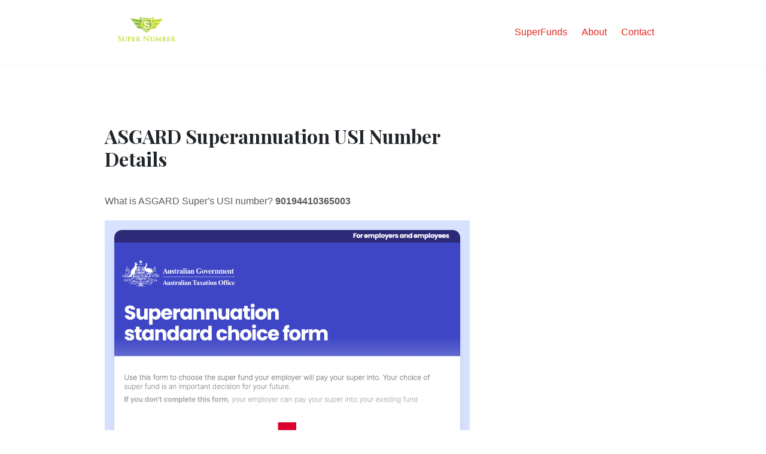

--- FILE ---
content_type: text/html; charset=UTF-8
request_url: https://supernumber.com.au/usi/asgard-super-number
body_size: 2239
content:
<!DOCTYPE html>
<html lang="en">

<head>
  <meta charset="utf-8">
  <title>ASGARD Independence Plan Division Two's USI Number is 90194410365003</title>
  <meta name="viewport" content="width=device-width, initial-scale=1" />
  <link rel="icon" type="image/png" href="/images/favicon-32x32.svg">
  <!-- Google Fonts CDN -->
  <link rel="preconnect" href="https://fonts.googleapis.com">
  <link rel="preconnect" href="https://fonts.gstatic.com" crossorigin>
  <link href="https://fonts.googleapis.com/css2?family=Playfair+Display:wght@400;700&display=swap" rel="stylesheet">
  <!-- Self host font -->
  <!-- <link rel="preload" href="/assets/fonts/playfair-display.woff2" as="font" type="font/woff2" crossorigin> -->
  <link href="/assets/css/style.css" rel="stylesheet">
  
  
  <meta property="og:title" content="ASGARD Independence Plan Division Two's USI Number is 90194410365003"/>
  <meta property="og:type" content="website"/>
  <meta property="og:url" content=""/>
  
  
  <meta name="twitter:card" content="summary"/>
  <meta name="twitter:site" content=""/>
  <meta name="twitter:creator" content=""/>
  <meta name="google-site-verification" content="mGClBLQiY0GaowIyQ8I-OpJajZuTGi6Xc-aeNokWJ6c" />

  <script defer data-domain="supernumber.com.au" src="https://plausible.io/js/script.js"></script>

  

</head>

<body class='page page-service'>
  <div id="main-menu-mobile" class="main-menu-mobile">
  
  <ul>
    
    <li class="">
      <a href="/list-of-funds">SuperFunds</a>
    </li>
    
    <li class="">
      <a href="/about/">About</a>
    </li>
    
    <li class="">
      <a href="/contact/">Contact</a>
    </li>
    
  </ul>
</div>

  <div id="wrapper" class="wrapper">
    <div class='header'>
  <div class="container">
    <div class="logo">
      <a href="/"><img width="140px" height="88px" alt="SuperNumber" src="/images/logo/super-number-logo-400x250.png" /></a>
    </div>
    <div class="logo-mobile">
      <a href="/"><img width="32px" height="32px" alt="SuperNumber" src="/images/logo/super-number-logo-square.png" /></a>
    </div>
    <div id="main-menu" class="main-menu">
  
  <ul>
    
    <li class="">
      <a href="/list-of-funds">SuperFunds</a>
    </li>
    
    <li class="">
      <a href="/about/">About</a>
    </li>
    
    <li class="">
      <a href="/contact/">Contact</a>
    </li>
    
  </ul>
</div>

    <button id="toggle-main-menu-mobile" class="hamburger hamburger--slider" type="button" aria-label="Mobile Menu">
  <span class="hamburger-box">
    <span class="hamburger-inner"></span>
  </span>
</button>
  </div>
</div>

    <div class="container pb-6 pt-6 pt-md-10 pb-md-10">
  <div class="row justify-content-start">
    <div class="col-12 col-md-8">

      <div class="service service-single">
        <h1>ASGARD  Superannuation USI Number Details</h1>
        <article class="wrap" itemscope itemtype="http://schema.org/Article">
          <div class="content">
            <p></p>

            <p>What is ASGARD Super's USI number? <strong>90194410365003</strong></p>

            <script type="text/javascript">
	window.addEventListener('message', function(event) {
	    if (event.origin !== 'https://superchoiceform.com.au') { return; }

	    var height = event.data;
	    var iframe = document.getElementById('scf-embedded');
	    iframe.style.height = height + 'px';
	}, false);
</script>

<iframe title="Super Choice Form by SuperChoiceForm.com.au" id="scf-embedded" src="https://superchoiceform.com.au/embed/90194410365003" width="100%" height="1100" frameborder="0"></iframe>

            <p class="attribute_content_detail">USI number stands for <a href="/pages/what-is-unique-superannuation-identifier-usi" target="_blank">Unique Superannuation Identifier number</a>.  It was introduced as part of the SuperStream initiative, which was introduced in 2014, July.  The SuperStream system was initiated as a result of the Australian Federal Governments 'Stronger Super' policy reforms.  The Stronger Super review was conducted between 2007 & 2013 and focused on the operation of Australia's superannuation system, it's structure and it's efficiency.  Only superannuation funds (not including SMSF's) are applicable to receive a USI number.</p>

            

            <p>SMSF funds are funds that are self managed by the owner of the funds.  Rather than on their behalf by a superannuation fund.  These funds are much smaller and operate outside of the traditional superannuation industry.  SMSF's are generally used by richer individuals, who have enough investment in their super to warrant managing it independently.  There are fees and risk associated with an SMSF that do not make it a suitable choice for all individuals.  As an SMSF is more like a business or individual investment vehicle it requires it's own ABN number.  The ABN number of an SMSF will act as it's USI number.  An SMSF will never be issued it's own USI number.</p>

            

            <p>The USI number is used in the SuperStream system for APRA registered superannuation funds.  The USI number is a unique identifier of a fund within the APRA SuperStream system.  The Product name of the fund is not required to be unique, and may even be duplicated within a single superannuation providers products.  Always use (and provide) the USI number when discussion your superannuation funds to ensure the correct contributions are being made.</p>

            <p>Where else can you find a USI number? The annual statement from your superfund should include this number.  It should be present on the website of your superannuation fund.  Your employer may have a copy of the USI, if you have already provided it to them.  The annual report of your superannuation fund will also include the USI number, including details of the performance of the fund.</p>

            
              <table id="fund_details" class="table table-bordered table-dark table-details">
	<caption>ASGARD Super USI Number (Unique Superannuation Identifier)</caption>
	<tbody>
		<tr>
			<td><strong>ASGARD Super USI Number:</strong></td>
			<td>90194410365003</td>
		</tr>
	</tbody>
</table>
            

            

            <br />

            <h3 class="about_fund_header">More About ASGARD Super</h3>
            <p class="post-content">
              

            </p>  
          </div>
        </article>
      </div>
    </div>
  </div>
</div>
  </div>
  <div class="footer">
  <div class="container">
    <div class="row">
      <div class="col-12">
        <div class="footer-inner">
          <h2 class="footer-title">SuperNumber</h2>
          <ul>
            
            
            <li class="">
              <a href="/">Home</a>
            </li>
            
            <li class="">
              <a href="/contact/">Contact</a>
            </li>
            
            <li class="">
              <a href="/terms-and-conditions">T&C</a>
            </li>
            
          </ul>
        </div>
      </div>
    </div>
  </div>
</div>

  <div class="sub-footer">
  <div class="container">
    <div class="row">
      <div class="col-12">
        <div class="sub-footer-inner">
          
            <div class="social">
  
    <a href="https://github.com/SuperAPIau" target="blank"><img src="/images/social/github.svg" title="Github" alt="Github" /></a>
  
</div>

          
          
          <div class="copyright">All Rights Reserved - SuperNumber.com.au</div>
          
        </div>
      </div>
    </div>
  </div>
</div>
  <script type="text/javascript" src="/assets/js/scripts.js"></script>
</body>
</html>


--- FILE ---
content_type: text/html; charset=utf-8
request_url: https://superchoiceform.com.au/embed/90194410365003
body_size: 968
content:
<!DOCTYPE html>
<html lang="en">
  <head>
    <meta charset="utf-8" />
    <meta name="viewport" content="width=device-width,initial-scale=1">
    <meta name="csrf-param" content="authenticity_token" />
<meta name="csrf-token" content="gw_C8M9wnUXXdYS2odEAo_ipbKl1YEOqty-nA6HVnIl3a0Jh5z_StFFJUgNKhe3oeso6PyB6XgXUzIQ9sqVjWQ" />
    <meta name="csp-nonce" />

    <script src="/assets/application-8e64befa.js" data-turbo-track="reload" defer="defer"></script>
    <script src="/assets/actioncable-54a61544.js" data-turbo-track="reload" defer="defer"></script>
    <link rel="stylesheet" href="/assets/tailwind-03fd0286.css" data-turbo-track="reload" />
<link rel="stylesheet" href="/assets/inter-font-482fa290.css" data-turbo-track="reload" />

    
  </head>

  <body data-controller="iframe-height">

      <section class="items-center md:px-4 max-w-[640px] mx-auto">
  <!-- Form Bg -->
<div class="p-4 flex-1 lg:p-0 lg:py-9 lg:px-12 xl:px-20 bg-brand-powder-blue w-full md:w-auto md:rounded-2xl grid place-items-center relative">
  <div class="w-full h-full shadow-lg rounded-[12.5px]">
     <img alt="Super Choice Form " src="/assets/home/form-61da45e6.png" />

      <div class="bg-white">
        <img class="pb-5 max-w-3/4 mx-auto h-20" alt="Asgard Elements Super Account Logo" src="https://superchoiceform.com.au/rails/active_storage/blobs/redirect/eyJfcmFpbHMiOnsibWVzc2FnZSI6IkJBaEpJaWs1T0dRek1tVXhZUzAzWkRRd0xUUXhNbU10WVdRM1lpMWpaalJoTjJJeFpHWTRZallHT2daRlZBPT0iLCJleHAiOm51bGwsInB1ciI6ImJsb2JfaWQifX0=--e163e84ef507d49679a7f6fb8878c1f29a40f8f6/logo.png" />
      </div>

    <section id="super-choice-form" class="flex p-4 bg-[#F0F4FF] flex-1 items-center">
      <div class="flex flex-col gap-4 w-full mx-auto">
        <div class="bg-brand-deep-blue p-4 text-white rounded-md">
          <h6>Create Your Super Choice Form</h6>
        </div>

        <form class="flex flex-col gap-4 w-full mx-auto" id="new_user" data-turbo="false" target="_blank" action="/embed/choose" accept-charset="UTF-8" method="post"><input type="hidden" name="authenticity_token" value="gUvaxY5XnPd_r9bBvUa0QyE7dIx0dbpJek8HgBmEMgc3bI0U5wjiyAuJzgUq0OHO8J57ogFDea02zHy0UYO5sQ" autocomplete="off" />
          <input value="396247ff-ccb7-4942-8bc5-4a71aa9d292e" autocomplete="off" type="hidden" name="user[preselected_super_fund_id]" id="user_preselected_super_fund_id" />

            <input class="p-4 placeholder:text-p2 placeholder:text-black/50 rounded-md border-black/10" placeholder="Full name" autofocus="autofocus" autocomplete="name" type="text" name="user[name]" id="user_name" />

            <input class="p-4 placeholder:text-p2 placeholder:text-black/50 rounded-md border-black/10" placeholder="Email address" autocomplete="email" type="text" name="user[email]" id="user_email" />


             <input class="p-4 placeholder:text-p2 placeholder:text-black/50 rounded-md border border-black/10" placeholder="Phone number" autocomplete="tel" type="text" name="user[phone]" id="user_phone" />

          <input type="submit" name="commit" value="Create Super Choice Form" class="w-full h-14 bg-brand-royal-blue text-white rounded-full mt-4 text-p1 font-medium hover:bg-blue-1300" data-disable-with="Create Super Choice Form" />

</form>
        <p class="text-p3 text-black/50 text-center">
          By submitting this form, you agree to our <a href="https://superchoiceform.com.au/terms">terms and conditions</a>
        </p>
      </div>
    </section>
  </div>
</div>
</section>
  </body>
</html>


--- FILE ---
content_type: text/css
request_url: https://superchoiceform.com.au/assets/tailwind-03fd0286.css
body_size: 7480
content:
@import url("https://fonts.googleapis.com/css2?family=Inter:wght@400;500;600&family=Outfit:wght@400;500;600&display=swap");*,:after,:before{--tw-border-spacing-x:0;--tw-border-spacing-y:0;--tw-translate-x:0;--tw-translate-y:0;--tw-rotate:0;--tw-skew-x:0;--tw-skew-y:0;--tw-scale-x:1;--tw-scale-y:1;--tw-pan-x: ;--tw-pan-y: ;--tw-pinch-zoom: ;--tw-scroll-snap-strictness:proximity;--tw-gradient-from-position: ;--tw-gradient-via-position: ;--tw-gradient-to-position: ;--tw-ordinal: ;--tw-slashed-zero: ;--tw-numeric-figure: ;--tw-numeric-spacing: ;--tw-numeric-fraction: ;--tw-ring-inset: ;--tw-ring-offset-width:0px;--tw-ring-offset-color:#fff;--tw-ring-color:rgba(59,130,246,.5);--tw-ring-offset-shadow:0 0 #0000;--tw-ring-shadow:0 0 #0000;--tw-shadow:0 0 #0000;--tw-shadow-colored:0 0 #0000;--tw-blur: ;--tw-brightness: ;--tw-contrast: ;--tw-grayscale: ;--tw-hue-rotate: ;--tw-invert: ;--tw-saturate: ;--tw-sepia: ;--tw-drop-shadow: ;--tw-backdrop-blur: ;--tw-backdrop-brightness: ;--tw-backdrop-contrast: ;--tw-backdrop-grayscale: ;--tw-backdrop-hue-rotate: ;--tw-backdrop-invert: ;--tw-backdrop-opacity: ;--tw-backdrop-saturate: ;--tw-backdrop-sepia: ;--tw-contain-size: ;--tw-contain-layout: ;--tw-contain-paint: ;--tw-contain-style: }::backdrop{--tw-border-spacing-x:0;--tw-border-spacing-y:0;--tw-translate-x:0;--tw-translate-y:0;--tw-rotate:0;--tw-skew-x:0;--tw-skew-y:0;--tw-scale-x:1;--tw-scale-y:1;--tw-pan-x: ;--tw-pan-y: ;--tw-pinch-zoom: ;--tw-scroll-snap-strictness:proximity;--tw-gradient-from-position: ;--tw-gradient-via-position: ;--tw-gradient-to-position: ;--tw-ordinal: ;--tw-slashed-zero: ;--tw-numeric-figure: ;--tw-numeric-spacing: ;--tw-numeric-fraction: ;--tw-ring-inset: ;--tw-ring-offset-width:0px;--tw-ring-offset-color:#fff;--tw-ring-color:rgba(59,130,246,.5);--tw-ring-offset-shadow:0 0 #0000;--tw-ring-shadow:0 0 #0000;--tw-shadow:0 0 #0000;--tw-shadow-colored:0 0 #0000;--tw-blur: ;--tw-brightness: ;--tw-contrast: ;--tw-grayscale: ;--tw-hue-rotate: ;--tw-invert: ;--tw-saturate: ;--tw-sepia: ;--tw-drop-shadow: ;--tw-backdrop-blur: ;--tw-backdrop-brightness: ;--tw-backdrop-contrast: ;--tw-backdrop-grayscale: ;--tw-backdrop-hue-rotate: ;--tw-backdrop-invert: ;--tw-backdrop-opacity: ;--tw-backdrop-saturate: ;--tw-backdrop-sepia: ;--tw-contain-size: ;--tw-contain-layout: ;--tw-contain-paint: ;--tw-contain-style: }
/*! tailwindcss v3.4.13 | MIT License | https://tailwindcss.com*/*,:after,:before{border:0 solid;box-sizing:border-box}:after,:before{--tw-content:""}:host,html{line-height:1.5;-webkit-text-size-adjust:100%;font-family:ui-sans-serif,system-ui,sans-serif,Apple Color Emoji,Segoe UI Emoji,Segoe UI Symbol,Noto Color Emoji;font-feature-settings:normal;font-variation-settings:normal;-moz-tab-size:4;-o-tab-size:4;tab-size:4;-webkit-tap-highlight-color:transparent}body{line-height:inherit;margin:0}hr{border-top-width:1px;color:inherit;height:0}abbr:where([title]){-webkit-text-decoration:underline dotted;text-decoration:underline dotted}h1,h2,h3,h4,h5,h6{font-size:inherit;font-weight:inherit}a{color:inherit;text-decoration:inherit}b,strong{font-weight:bolder}code,kbd,pre,samp{font-family:ui-monospace,SFMono-Regular,Menlo,Monaco,Consolas,Liberation Mono,Courier New,monospace;font-feature-settings:normal;font-size:1em;font-variation-settings:normal}small{font-size:80%}sub,sup{font-size:75%;line-height:0;position:relative;vertical-align:baseline}sub{bottom:-.25em}sup{top:-.5em}table{border-collapse:collapse;border-color:inherit;text-indent:0}button,input,optgroup,select,textarea{color:inherit;font-family:inherit;font-feature-settings:inherit;font-size:100%;font-variation-settings:inherit;font-weight:inherit;letter-spacing:inherit;line-height:inherit;margin:0;padding:0}button,select{text-transform:none}button,input:where([type=button]),input:where([type=reset]),input:where([type=submit]){-webkit-appearance:button;background-color:transparent;background-image:none}:-moz-focusring{outline:auto}:-moz-ui-invalid{box-shadow:none}progress{vertical-align:baseline}::-webkit-inner-spin-button,::-webkit-outer-spin-button{height:auto}[type=search]{-webkit-appearance:textfield;outline-offset:-2px}::-webkit-search-decoration{-webkit-appearance:none}::-webkit-file-upload-button{-webkit-appearance:button;font:inherit}summary{display:list-item}blockquote,dd,dl,figure,h1,h2,h3,h4,h5,h6,hr,p,pre{margin:0}fieldset{margin:0}fieldset,legend{padding:0}menu,ol,ul{list-style:none;margin:0;padding:0}dialog{padding:0}textarea{resize:vertical}input::-moz-placeholder,textarea::-moz-placeholder{color:#9ca3af;opacity:1}input::placeholder,textarea::placeholder{color:#9ca3af;opacity:1}[role=button],button{cursor:pointer}:disabled{cursor:default}audio,canvas,embed,iframe,img,object,svg,video{display:block;vertical-align:middle}img,video{height:auto;max-width:100%}[hidden]{display:none}[multiple],[type=date],[type=datetime-local],[type=email],[type=month],[type=number],[type=password],[type=search],[type=tel],[type=text],[type=time],[type=url],[type=week],input:where(:not([type])),select,textarea{-webkit-appearance:none;-moz-appearance:none;appearance:none;background-color:#fff;border-color:#6b7280;border-radius:0;border-width:1px;font-size:1rem;line-height:1.5rem;padding:.5rem .75rem;--tw-shadow:0 0 #0000}[multiple]:focus,[type=date]:focus,[type=datetime-local]:focus,[type=email]:focus,[type=month]:focus,[type=number]:focus,[type=password]:focus,[type=search]:focus,[type=tel]:focus,[type=text]:focus,[type=time]:focus,[type=url]:focus,[type=week]:focus,input:where(:not([type])):focus,select:focus,textarea:focus{outline:2px solid transparent;outline-offset:2px;--tw-ring-inset:var(--tw-empty,/*!*/ /*!*/);--tw-ring-offset-width:0px;--tw-ring-offset-color:#fff;--tw-ring-color:#2563eb;--tw-ring-offset-shadow:var(--tw-ring-inset) 0 0 0 var(--tw-ring-offset-width) var(--tw-ring-offset-color);--tw-ring-shadow:var(--tw-ring-inset) 0 0 0 calc(1px + var(--tw-ring-offset-width)) var(--tw-ring-color);border-color:#2563eb;box-shadow:var(--tw-ring-offset-shadow),var(--tw-ring-shadow),var(--tw-shadow)}input::-moz-placeholder,textarea::-moz-placeholder{color:#6b7280;opacity:1}input::placeholder,textarea::placeholder{color:#6b7280;opacity:1}::-webkit-datetime-edit-fields-wrapper{padding:0}::-webkit-date-and-time-value{min-height:1.5em;text-align:inherit}::-webkit-datetime-edit{display:inline-flex}::-webkit-datetime-edit,::-webkit-datetime-edit-day-field,::-webkit-datetime-edit-hour-field,::-webkit-datetime-edit-meridiem-field,::-webkit-datetime-edit-millisecond-field,::-webkit-datetime-edit-minute-field,::-webkit-datetime-edit-month-field,::-webkit-datetime-edit-second-field,::-webkit-datetime-edit-year-field{padding-bottom:0;padding-top:0}select{background-image:url("data:image/svg+xml;charset=utf-8,%3Csvg xmlns='http://www.w3.org/2000/svg' fill='none' viewBox='0 0 20 20'%3E%3Cpath stroke='%236b7280' stroke-linecap='round' stroke-linejoin='round' stroke-width='1.5' d='m6 8 4 4 4-4'/%3E%3C/svg%3E");background-position:right .5rem center;background-repeat:no-repeat;background-size:1.5em 1.5em;padding-right:2.5rem;-webkit-print-color-adjust:exact;print-color-adjust:exact}[multiple],[size]:where(select:not([size="1"])){background-image:none;background-position:0 0;background-repeat:unset;background-size:initial;padding-right:.75rem;-webkit-print-color-adjust:unset;print-color-adjust:unset}[type=checkbox],[type=radio]{-webkit-appearance:none;-moz-appearance:none;appearance:none;background-color:#fff;background-origin:border-box;border-color:#6b7280;border-width:1px;color:#2563eb;display:inline-block;flex-shrink:0;height:1rem;padding:0;-webkit-print-color-adjust:exact;print-color-adjust:exact;-webkit-user-select:none;-moz-user-select:none;user-select:none;vertical-align:middle;width:1rem;--tw-shadow:0 0 #0000}[type=checkbox]{border-radius:0}[type=radio]{border-radius:100%}[type=checkbox]:focus,[type=radio]:focus{outline:2px solid transparent;outline-offset:2px;--tw-ring-inset:var(--tw-empty,/*!*/ /*!*/);--tw-ring-offset-width:2px;--tw-ring-offset-color:#fff;--tw-ring-color:#2563eb;--tw-ring-offset-shadow:var(--tw-ring-inset) 0 0 0 var(--tw-ring-offset-width) var(--tw-ring-offset-color);--tw-ring-shadow:var(--tw-ring-inset) 0 0 0 calc(2px + var(--tw-ring-offset-width)) var(--tw-ring-color);box-shadow:var(--tw-ring-offset-shadow),var(--tw-ring-shadow),var(--tw-shadow)}[type=checkbox]:checked,[type=radio]:checked{background-color:currentColor;background-position:50%;background-repeat:no-repeat;background-size:100% 100%;border-color:transparent}[type=checkbox]:checked{background-image:url("data:image/svg+xml;charset=utf-8,%3Csvg xmlns='http://www.w3.org/2000/svg' fill='%23fff' viewBox='0 0 16 16'%3E%3Cpath d='M12.207 4.793a1 1 0 0 1 0 1.414l-5 5a1 1 0 0 1-1.414 0l-2-2a1 1 0 0 1 1.414-1.414L6.5 9.086l4.293-4.293a1 1 0 0 1 1.414 0'/%3E%3C/svg%3E")}@media (forced-colors:active) {[type=checkbox]:checked{-webkit-appearance:auto;-moz-appearance:auto;appearance:auto}}[type=radio]:checked{background-image:url("data:image/svg+xml;charset=utf-8,%3Csvg xmlns='http://www.w3.org/2000/svg' fill='%23fff' viewBox='0 0 16 16'%3E%3Ccircle cx='8' cy='8' r='3'/%3E%3C/svg%3E")}@media (forced-colors:active) {[type=radio]:checked{-webkit-appearance:auto;-moz-appearance:auto;appearance:auto}}[type=checkbox]:checked:focus,[type=checkbox]:checked:hover,[type=radio]:checked:focus,[type=radio]:checked:hover{background-color:currentColor;border-color:transparent}[type=checkbox]:indeterminate{background-color:currentColor;background-image:url("data:image/svg+xml;charset=utf-8,%3Csvg xmlns='http://www.w3.org/2000/svg' fill='none' viewBox='0 0 16 16'%3E%3Cpath stroke='%23fff' stroke-linecap='round' stroke-linejoin='round' stroke-width='2' d='M4 8h8'/%3E%3C/svg%3E");background-position:50%;background-repeat:no-repeat;background-size:100% 100%;border-color:transparent}@media (forced-colors:active) {[type=checkbox]:indeterminate{-webkit-appearance:auto;-moz-appearance:auto;appearance:auto}}[type=checkbox]:indeterminate:focus,[type=checkbox]:indeterminate:hover{background-color:currentColor;border-color:transparent}[type=file]{background:unset;border-color:inherit;border-radius:0;border-width:0;font-size:unset;line-height:inherit;padding:0}[type=file]:focus{outline:1px solid ButtonText;outline:1px auto -webkit-focus-ring-color}h1,h2,h3,h4,h5,h6{font-family:Outfit,sans-serif}p{font-family:Inter,sans-serif}h1{font-size:56px}h2{font-size:48px}h3{font-size:40px}h4{font-size:32px}h5{font-size:24px}h6{font-size:20px}.container{width:100%}@media (min-width:320px){.container{max-width:320px}}@media (min-width:390px){.container{max-width:390px}}@media (min-width:576px){.container{max-width:576px}}@media (min-width:768px){.container{max-width:768px}}@media (min-width:992px){.container{max-width:992px}}@media (min-width:1200px){.container{max-width:1200px}}@media (min-width:1366px){.container{max-width:1366px}}@media (min-width:1600px){.container{max-width:1600px}}@media (min-width:1920px){.container{max-width:1920px}}label>div:after{content:"+";padding-right:16px;position:absolute;right:0}input:checked+label>div:after{content:"-";line-height:.8em}input:checked+label>i>img{transform:rotate(270deg)}.accordion__content{max-height:0;transition:all .4s cubic-bezier(.865,.14,.095,.87)}input[name=panel]:checked~.accordion__content{max-height:50em}.collapse{visibility:collapse}.\!static{position:static!important}.static{position:static}.fixed{position:fixed}.absolute{position:absolute}.relative{position:relative}.\!left-\[30px\]{left:30px!important}.\!right-\[30px\]{right:30px!important}.-right-5{right:-1.25rem}.left-0{left:0}.right-0{right:0}.right-4{right:1rem}.right-6{right:1.5rem}.top-0{top:0}.top-1\/2{top:50%}.top-6{top:1.5rem}.z-\[100\]{z-index:100}.z-\[1\]{z-index:1}.z-\[9999\]{z-index:9999}.m-5{margin:1.25rem}.-mx-4{margin-left:-1rem;margin-right:-1rem}.mx-4{margin-left:1rem;margin-right:1rem}.mx-auto{margin-left:auto;margin-right:auto}.my-12{margin-bottom:3rem;margin-top:3rem}.my-2{margin-bottom:.5rem;margin-top:.5rem}.my-5{margin-bottom:1.25rem;margin-top:1.25rem}.my-\[15px\]{margin-bottom:15px;margin-top:15px}.-mb-px{margin-bottom:-1px}.-mt-2\.5{margin-top:-.625rem}.mb-0{margin-bottom:0}.mb-1{margin-bottom:.25rem}.mb-10{margin-bottom:2.5rem}.mb-2{margin-bottom:.5rem}.mb-2\.5{margin-bottom:.625rem}.mb-20{margin-bottom:5rem}.mb-4{margin-bottom:1rem}.mb-5{margin-bottom:1.25rem}.mb-6{margin-bottom:1.5rem}.mb-7{margin-bottom:1.75rem}.mb-8{margin-bottom:2rem}.mb-\[10px\]{margin-bottom:10px}.mb-\[15px\]{margin-bottom:15px}.mb-\[22px\]{margin-bottom:22px}.mb-\[30px\]{margin-bottom:30px}.ml-2{margin-left:.5rem}.ml-2\.5{margin-left:.625rem}.ml-3{margin-left:.75rem}.ml-4{margin-left:1rem}.ml-auto{margin-left:auto}.mr-4{margin-right:1rem}.mr-5{margin-right:1.25rem}.mr-6{margin-right:1.5rem}.mr-\[10px\]{margin-right:10px}.mr-\[15px\]{margin-right:15px}.mr-\[3\.2rem\]{margin-right:3.2rem}.mr-\[6px\]{margin-right:6px}.ms-5{margin-inline-start:1.25rem}.mt-12{margin-top:3rem}.mt-2{margin-top:.5rem}.mt-4{margin-top:1rem}.mt-5{margin-top:1.25rem}.mt-6{margin-top:1.5rem}.mt-7{margin-top:1.75rem}.mt-8{margin-top:2rem}.mt-\[15px\]{margin-top:15px}.mt-\[18px\]{margin-top:18px}.mt-\[30px\]{margin-top:30px}.mt-\[5px\]{margin-top:5px}.mt-\[60px\]{margin-top:60px}.block{display:block}.inline-block{display:inline-block}.inline{display:inline}.flex{display:flex}.table{display:table}.grid{display:grid}.\!hidden{display:none!important}.hidden{display:none}.\!h-\[60px\]{height:60px!important}.h-14{height:3.5rem}.h-16{height:4rem}.h-20{height:5rem}.h-4{height:1rem}.h-6{height:1.5rem}.h-\[176px\]{height:176px}.h-\[17px\]{height:17px}.h-\[180px\]{height:180px}.h-\[1px\]{height:1px}.h-\[309px\]{height:309px}.h-\[55px\]{height:55px}.h-\[72px\]{height:72px}.h-\[90px\]{height:90px}.h-auto{height:auto}.h-full{height:100%}.max-h-\[400px\]{max-height:400px}.min-h-\[110px\]{min-height:110px}.min-h-\[740px\]{min-height:740px}.\!w-\[60px\]{width:60px!important}.w-10{width:2.5rem}.w-4{width:1rem}.w-6{width:1.5rem}.w-\[1016px\]{width:1016px}.w-\[1100px\]{width:1100px}.w-\[276px\]{width:276px}.w-\[74px\]{width:74px}.w-\[768px\]{width:768px}.w-full{width:100%}.min-w-\[150px\]{min-width:150px}.max-w-7xl{max-width:80rem}.max-w-\[1260px\]{max-width:1260px}.max-w-\[180px\]{max-width:180px}.max-w-\[270px\]{max-width:270px}.max-w-\[326px\]{max-width:326px}.max-w-\[345px\]{max-width:345px}.max-w-\[370px\]{max-width:370px}.max-w-\[540px\]{max-width:540px}.max-w-\[569px\]{max-width:569px}.max-w-\[640px\]{max-width:640px}.max-w-\[709px\]{max-width:709px}.max-w-\[755px\]{max-width:755px}.max-w-\[775px\]{max-width:775px}.max-w-main{max-width:1336px}.max-w-small{max-width:775px}.flex-1{flex:1 1 0%}.-translate-y-1\/2{--tw-translate-y:-50%;transform:translate(var(--tw-translate-x),var(--tw-translate-y)) rotate(var(--tw-rotate)) skewX(var(--tw-skew-x)) skewY(var(--tw-skew-y)) scaleX(var(--tw-scale-x)) scaleY(var(--tw-scale-y))}.cursor-pointer{cursor:pointer}.resize{resize:both}.grid-cols-2{grid-template-columns:repeat(2,minmax(0,1fr))}.flex-col{flex-direction:column}.flex-wrap{flex-wrap:wrap}.place-items-center{place-items:center}.content-center{align-content:center}.items-end{align-items:flex-end}.items-center{align-items:center}.justify-end{justify-content:flex-end}.justify-center{justify-content:center}.justify-between{justify-content:space-between}.gap-1{gap:.25rem}.gap-14{gap:3.5rem}.gap-2{gap:.5rem}.gap-4{gap:1rem}.gap-8{gap:2rem}.gap-x-4{-moz-column-gap:1rem;column-gap:1rem}.gap-y-10{row-gap:2.5rem}.overflow-hidden{overflow:hidden}.overflow-x-auto{overflow-x:auto}.overflow-y-auto{overflow-y:auto}.overflow-x-scroll{overflow-x:scroll}.whitespace-nowrap{white-space:nowrap}.rounded{border-radius:.25rem}.rounded-2xl{border-radius:1rem}.rounded-\[100px\]{border-radius:100px}.rounded-\[12\.5px\]{border-radius:12.5px}.rounded-\[3px\]{border-radius:3px}.rounded-full{border-radius:9999px}.rounded-lg{border-radius:.5rem}.rounded-md{border-radius:.375rem}.rounded-xl{border-radius:.75rem}.border{border-width:1px}.border-\[3px\]{border-width:3px}.border-b{border-bottom-width:1px}.border-b-2{border-bottom-width:2px}.border-dotted{border-style:dotted}.border-black\/10{border-color:rgba(12,21,30,.1)}.border-black\/30{border-color:rgba(12,21,30,.3)}.border-border-color{border-color:hsla(0,0%,100%,.3)}.border-error{--tw-border-opacity:1;border-color:rgb(255 56 25/var(--tw-border-opacity))}.border-gray-1100{--tw-border-opacity:1;border-color:rgb(232 238 245/var(--tw-border-opacity))}.border-white\/50{border-color:hsla(0,0%,100%,.5)}.bg-\[\#ED008C\]{--tw-bg-opacity:1;background-color:rgb(237 0 140/var(--tw-bg-opacity))}.bg-\[\#F0F4FF\]{--tw-bg-opacity:1;background-color:rgb(240 244 255/var(--tw-bg-opacity))}.bg-black{--tw-bg-opacity:1;background-color:rgb(12 21 30/var(--tw-bg-opacity))}.bg-black-600{--tw-bg-opacity:1;background-color:rgb(33 33 33/var(--tw-bg-opacity))}.bg-black\/10{background-color:rgba(12,21,30,.1)}.bg-blue-1000{--tw-bg-opacity:1;background-color:rgb(28 27 65/var(--tw-bg-opacity))}.bg-blue-1100{--tw-bg-opacity:1;background-color:rgb(22 20 65/var(--tw-bg-opacity))}.bg-brand-dark-blue{--tw-bg-opacity:1;background-color:rgb(7 5 54/var(--tw-bg-opacity))}.bg-brand-deep-blue{--tw-bg-opacity:1;background-color:rgb(44 41 119/var(--tw-bg-opacity))}.bg-brand-pink{--tw-bg-opacity:1;background-color:rgb(255 66 116/var(--tw-bg-opacity))}.bg-brand-powder-blue{--tw-bg-opacity:1;background-color:rgb(216 226 255/var(--tw-bg-opacity))}.bg-brand-royal-blue{--tw-bg-opacity:1;background-color:rgb(0 112 250/var(--tw-bg-opacity))}.bg-brown-1000{--tw-bg-opacity:1;background-color:rgb(76 4 6/var(--tw-bg-opacity))}.bg-brown-1100{--tw-bg-opacity:1;background-color:rgb(33 33 33/var(--tw-bg-opacity))}.bg-gray{--tw-bg-opacity:1;background-color:rgb(246 247 252/var(--tw-bg-opacity))}.bg-gray-1000{--tw-bg-opacity:1;background-color:rgb(238 246 255/var(--tw-bg-opacity))}.bg-natural-gray{--tw-bg-opacity:1;background-color:rgb(246 247 252/var(--tw-bg-opacity))}.bg-parrot-800{--tw-bg-opacity:1;background-color:rgb(61 250 82/var(--tw-bg-opacity))}.bg-success{--tw-bg-opacity:1;background-color:rgb(56 201 118/var(--tw-bg-opacity))}.bg-white{--tw-bg-opacity:1;background-color:rgb(255 255 255/var(--tw-bg-opacity))}.bg-white\/10{background-color:hsla(0,0%,100%,.1)}.bg-\[url\(\'\/fund_backgrounds_slider\/australian_super\.png\'\)\]{background-image:url("/fund_backgrounds_slider/australian_super.png")}.bg-cover{background-size:cover}.bg-no-repeat{background-repeat:no-repeat}.object-contain{-o-object-fit:contain;object-fit:contain}.object-cover{-o-object-fit:cover;object-fit:cover}.p-3{padding:.75rem}.p-4{padding:1rem}.p-5{padding:1.25rem}.px-0{padding-left:0;padding-right:0}.px-1{padding-left:.25rem;padding-right:.25rem}.px-4{padding-left:1rem;padding-right:1rem}.px-5{padding-left:1.25rem;padding-right:1.25rem}.px-8{padding-left:2rem;padding-right:2rem}.px-\[15px\]{padding-left:15px;padding-right:15px}.px-\[30px\]{padding-left:30px;padding-right:30px}.px-\[44px\]{padding-left:44px;padding-right:44px}.py-10{padding-bottom:2.5rem;padding-top:2.5rem}.py-2\.5{padding-bottom:.625rem;padding-top:.625rem}.py-20{padding-bottom:5rem;padding-top:5rem}.py-3{padding-bottom:.75rem;padding-top:.75rem}.py-4{padding-bottom:1rem;padding-top:1rem}.py-5{padding-bottom:1.25rem;padding-top:1.25rem}.py-6{padding-bottom:1.5rem;padding-top:1.5rem}.py-7{padding-bottom:1.75rem;padding-top:1.75rem}.py-8{padding-bottom:2rem;padding-top:2rem}.py-\[10px\]{padding-bottom:10px;padding-top:10px}.py-\[110px\]{padding-bottom:110px;padding-top:110px}.py-\[14px\]{padding-bottom:14px;padding-top:14px}.py-\[18px\]{padding-bottom:18px;padding-top:18px}.py-\[22px\]{padding-bottom:22px;padding-top:22px}.py-\[30px\]{padding-bottom:30px;padding-top:30px}.py-\[50px\]{padding-bottom:50px;padding-top:50px}.pb-12{padding-bottom:3rem}.pb-2{padding-bottom:.5rem}.pb-4{padding-bottom:1rem}.pb-5{padding-bottom:1.25rem}.pb-\[70px\]{padding-bottom:70px}.pl-12{padding-left:3rem}.pl-4{padding-left:1rem}.pl-5{padding-left:1.25rem}.pl-\[15px\]{padding-left:15px}.pl-\[30px\]{padding-left:30px}.pr-4{padding-right:1rem}.pr-\[15px\]{padding-right:15px}.pt-10{padding-top:2.5rem}.pt-2{padding-top:.5rem}.pt-24{padding-top:6rem}.pt-4{padding-top:1rem}.pt-5{padding-top:1.25rem}.pt-6{padding-top:1.5rem}.pt-7{padding-top:1.75rem}.pt-8{padding-top:2rem}.pt-\[50px\]{padding-top:50px}.text-left{text-align:left}.text-center{text-align:center}.text-justify{text-align:justify}.text-start{text-align:start}.text-end{text-align:end}.align-middle{vertical-align:middle}.font-inter{font-family:Inter,sans-serif}.font-outfit{font-family:Outfit,sans-serif}.text-2xl{font-size:1.5rem;line-height:2rem}.text-\[9px\]{font-size:9px}.text-base{font-size:1rem;line-height:1.5rem}.text-h1{font-size:56px}.text-h2{font-size:48px}.text-h4{font-size:32px}.text-h5{font-size:24px}.text-h6{font-size:20px}.text-lg{font-size:1.125rem;line-height:1.75rem}.text-p1{font-size:18px}.text-p2{font-size:16px}.text-p3{font-size:14px}.text-sm{font-size:.875rem;line-height:1.25rem}.text-xl{font-size:1.25rem;line-height:1.75rem}.text-xs{font-size:.75rem;line-height:1rem}.font-bold{font-weight:700}.font-extrabold{font-weight:800}.font-medium{font-weight:500}.font-normal{font-weight:400}.font-semibold{font-weight:600}.leading-\[18px\]{line-height:18px}.leading-\[22px\]{line-height:22px}.leading-\[71px\]{line-height:71px}.leading-normal{line-height:1.5}.leading-tight{line-height:1.25}.text-black{--tw-text-opacity:1;color:rgb(12 21 30/var(--tw-text-opacity))}.text-black\/10{color:rgba(12,21,30,.1)}.text-black\/50{color:rgba(12,21,30,.5)}.text-black\/70{color:rgba(12,21,30,.7)}.text-blue-600{--tw-text-opacity:1;color:rgb(37 99 235/var(--tw-text-opacity))}.text-brand-dark-blue{--tw-text-opacity:1;color:rgb(7 5 54/var(--tw-text-opacity))}.text-brand-pink{--tw-text-opacity:1;color:rgb(255 66 116/var(--tw-text-opacity))}.text-brand-royal-blue{--tw-text-opacity:1;color:rgb(0 112 250/var(--tw-text-opacity))}.text-error{--tw-text-opacity:1;color:rgb(255 56 25/var(--tw-text-opacity))}.text-gray-600{color:rgba(12,21,30,.5)}.text-gray-700{color:rgba(12,21,30,.7)}.text-white{--tw-text-opacity:1;color:rgb(255 255 255/var(--tw-text-opacity))}.text-white\/50{color:hsla(0,0%,100%,.5)}.text-white\/70{color:hsla(0,0%,100%,.7)}.underline{text-decoration-line:underline}.opacity-0{opacity:0}.shadow-large{--tw-shadow:0px 10px 40px 0px rgba(44,41,119,.05);--tw-shadow-colored:0px 10px 40px 0px var(--tw-shadow-color)}.shadow-large,.shadow-lg{box-shadow:var(--tw-ring-offset-shadow,0 0 #0000),var(--tw-ring-shadow,0 0 #0000),var(--tw-shadow)}.shadow-lg{--tw-shadow:0 10px 15px -3px rgba(0,0,0,.1),0 4px 6px -4px rgba(0,0,0,.1);--tw-shadow-colored:0 10px 15px -3px var(--tw-shadow-color),0 4px 6px -4px var(--tw-shadow-color)}@font-face{font-family:HandWritingOne;src:url("/assets/HandWriting/IndieFlower-Regular-ceffd86d.ttf")}#accordion-collapse [aria-expanded=true] svg{display:none}#accordion-collapse [aria-expanded=true] svg.hidden{display:block!important}.checked11 .hidden{display:block}.super-fund-kind-grid{display:grid;gap:1rem 0;grid-template-areas:"industry_about" "industry_logos" "ethical_about" "ethical_logos" "new_about" "new_logos";grid-template-columns:1fr}@media (min-width:1024px){.super-fund-kind-grid{gap:0 1rem;grid-template-areas:"industry_about ethical_about new_about" "industry_logos ethical_logos new_logos";grid-template-columns:1fr 1fr 1fr}}.super-fund-kind-grid .industry_about{grid-area:industry_about}.super-fund-kind-grid .industry_logos{display:flex;flex:1;grid-area:industry_logos}.super-fund-kind-grid .ethical_about{grid-area:ethical_about}.super-fund-kind-grid .ethical_logos{display:flex;flex:1;grid-area:ethical_logos}.super-fund-kind-grid .new_about{grid-area:new_about}.super-fund-kind-grid .new_logos{display:flex;flex:1;grid-area:new_logos}.max-w-small{max-width:775px}.bg-\[\#DBE8ED\]{--tw-bg-opacity:1;background-color:rgb(219 232 237/var(--tw-bg-opacity))}.bg-\[\#EFDCE5\]{--tw-bg-opacity:1;background-color:rgb(239 220 229/var(--tw-bg-opacity))}.bg-\[\#F0F4FF\]{--tw-bg-opacity:1;background-color:rgb(240 244 255/var(--tw-bg-opacity))}.bg-\[\#F7EDFF\]{--tw-bg-opacity:1;background-color:rgb(247 237 255/var(--tw-bg-opacity))}.bg-black{--tw-bg-opacity:1;background-color:rgb(12 21 30/var(--tw-bg-opacity))}.bg-black-600{--tw-bg-opacity:1;background-color:rgb(33 33 33/var(--tw-bg-opacity))}.bg-black\/10{background-color:rgba(12,21,30,.1)}.bg-blue-1000{--tw-bg-opacity:1;background-color:rgb(28 27 65/var(--tw-bg-opacity))}.bg-blue-1100{--tw-bg-opacity:1;background-color:rgb(22 20 65/var(--tw-bg-opacity))}.bg-blue-1200{--tw-bg-opacity:1;background-color:rgb(88 21 223/var(--tw-bg-opacity))}.bg-blue-1300{--tw-bg-opacity:1;background-color:rgb(27 0 74/var(--tw-bg-opacity))}.bg-blue-1400{--tw-bg-opacity:1;background-color:rgb(34 2 67/var(--tw-bg-opacity))}.bg-blue-700{--tw-bg-opacity:1;background-color:rgb(26 86 219/var(--tw-bg-opacity))}.bg-brand-dark-blue{--tw-bg-opacity:1;background-color:rgb(7 5 54/var(--tw-bg-opacity))}.bg-brand-deep-blue{--tw-bg-opacity:1;background-color:rgb(44 41 119/var(--tw-bg-opacity))}.bg-brand-pink{--tw-bg-opacity:1;background-color:rgb(255 66 116/var(--tw-bg-opacity))}.bg-brand-powder-blue{--tw-bg-opacity:1;background-color:rgb(216 226 255/var(--tw-bg-opacity))}.bg-brand-royal-blue{--tw-bg-opacity:1;background-color:rgb(0 112 250/var(--tw-bg-opacity))}.bg-brown-1000{--tw-bg-opacity:1;background-color:rgb(76 4 6/var(--tw-bg-opacity))}.bg-brown-1100{--tw-bg-opacity:1;background-color:rgb(33 33 33/var(--tw-bg-opacity))}.bg-gray{--tw-bg-opacity:1;background-color:rgb(246 247 252/var(--tw-bg-opacity))}.bg-gray-1000{--tw-bg-opacity:1;background-color:rgb(238 246 255/var(--tw-bg-opacity))}.bg-natural-gray{--tw-bg-opacity:1;background-color:rgb(246 247 252/var(--tw-bg-opacity))}.bg-parrot-800{--tw-bg-opacity:1;background-color:rgb(61 250 82/var(--tw-bg-opacity))}.bg-white{--tw-bg-opacity:1;background-color:rgb(255 255 255/var(--tw-bg-opacity))}.bg-white\/10{background-color:hsla(0,0%,100%,.1)}.bg-white\/50{background-color:hsla(0,0%,100%,.5)}.bg-opacity-50{--tw-bg-opacity:0.5}.border-black\/10{border-color:rgba(12,21,30,.1)}.border-black\/30{border-color:rgba(12,21,30,.3)}.border-blue-600{--tw-border-opacity:1;border-color:rgb(28 100 242/var(--tw-border-opacity))}.border-blue-700{--tw-border-opacity:1;border-color:rgb(26 86 219/var(--tw-border-opacity))}.border-border-color{border-color:hsla(0,0%,100%,.3)}.border-error{--tw-border-opacity:1;border-color:rgb(255 56 25/var(--tw-border-opacity))}.border-gray-1100{--tw-border-opacity:1;border-color:rgb(232 238 245/var(--tw-border-opacity))}.border-white\/50{border-color:hsla(0,0%,100%,.5)}.swiper-pagination-bullet{background:hsla(0,0%,100%,.1)!important;border-radius:100px!important;height:4px!important;opacity:1!important;width:30px!important}.swiper-pagination-bullet-active{background-color:#fff!important}#myTab button[aria-selected=true]{background-color:#0070fa;color:#fff}#accordion-flush [aria-expanded=true] svg{transform:rotate(270deg)}.swiper-button-prev.swiper-button-disabled,.swiper-sec .swiper-button-next.swiper-button-disabled{opacity:0!important}.swiper-sec .swiper-pagination-bullet{background:rgba(12,21,30,.05)!important}.swiper-sec .swiper-pagination-bullet-active{background:#0c151e!important}.placeholder\:text-p2::-moz-placeholder{font-size:16px}.placeholder\:text-p2::placeholder{font-size:16px}.placeholder\:text-black\/50::-moz-placeholder{color:rgba(12,21,30,.5)}.placeholder\:text-black\/50::placeholder{color:rgba(12,21,30,.5)}.placeholder\:text-brand-dark-blue::-moz-placeholder{--tw-text-opacity:1;color:rgb(7 5 54/var(--tw-text-opacity))}.placeholder\:text-brand-dark-blue::placeholder{--tw-text-opacity:1;color:rgb(7 5 54/var(--tw-text-opacity))}.after\:\!content-\[\'none\'\]:after{--tw-content:"none"!important;content:var(--tw-content)!important}.hover\:bg-black:hover{--tw-bg-opacity:1;background-color:rgb(12 21 30/var(--tw-bg-opacity))}.hover\:bg-blue-1300:hover{--tw-bg-opacity:1;background-color:rgb(27 0 74/var(--tw-bg-opacity))}.hover\:bg-slate-50:hover{--tw-bg-opacity:1;background-color:rgb(248 250 252/var(--tw-bg-opacity))}.hover\:bg-white:hover{--tw-bg-opacity:1;background-color:rgb(255 255 255/var(--tw-bg-opacity))}.hover\:text-white:hover{--tw-text-opacity:1;color:rgb(255 255 255/var(--tw-text-opacity))}.focus\:border-black\/10:focus{border-color:rgba(12,21,30,.1)}.focus\:shadow-none:focus{--tw-shadow:0 0 #0000;--tw-shadow-colored:0 0 #0000;box-shadow:var(--tw-ring-offset-shadow,0 0 #0000),var(--tw-ring-shadow,0 0 #0000),var(--tw-shadow)}.focus\:outline-none:focus{outline:2px solid transparent;outline-offset:2px}.focus\:ring-0:focus{--tw-ring-offset-shadow:var(--tw-ring-inset) 0 0 0 var(--tw-ring-offset-width) var(--tw-ring-offset-color);--tw-ring-shadow:var(--tw-ring-inset) 0 0 0 calc(var(--tw-ring-offset-width)) var(--tw-ring-color)}.focus\:ring-0:focus,.focus\:ring-2:focus{box-shadow:var(--tw-ring-offset-shadow),var(--tw-ring-shadow),var(--tw-shadow,0 0 #0000)}.focus\:ring-2:focus{--tw-ring-offset-shadow:var(--tw-ring-inset) 0 0 0 var(--tw-ring-offset-width) var(--tw-ring-offset-color);--tw-ring-shadow:var(--tw-ring-inset) 0 0 0 calc(2px + var(--tw-ring-offset-width)) var(--tw-ring-color)}.focus\:ring-blue-500:focus{--tw-ring-opacity:1;--tw-ring-color:rgb(59 130 246/var(--tw-ring-opacity))}@media (min-width:576px){.sm\:mx-auto{margin-left:auto;margin-right:auto}}@media (min-width:768px){.md\:m-0{margin:0}.md\:-mx-\[30px\]{margin-left:-30px;margin-right:-30px}.md\:mx-0{margin-left:0;margin-right:0}.md\:mb-0{margin-bottom:0}.md\:mr-2{margin-right:.5rem}.md\:mt-12{margin-top:3rem}.md\:\!block{display:block!important}.md\:block{display:block}.md\:flex{display:flex}.md\:grid{display:grid}.md\:min-h-\[350px\]{min-height:350px}.md\:w-1\/2{width:50%}.md\:w-auto{width:auto}.md\:w-full{width:100%}.md\:max-w-none{max-width:none}.md\:grid-cols-2{grid-template-columns:repeat(2,minmax(0,1fr))}.md\:flex-row{flex-direction:row}.md\:flex-nowrap{flex-wrap:nowrap}.md\:justify-end{justify-content:flex-end}.md\:justify-between{justify-content:space-between}.md\:gap-4{gap:1rem}.md\:rounded-2xl{border-radius:1rem}.md\:p-\[30px\]{padding:30px}.md\:px-0{padding-left:0;padding-right:0}.md\:px-20{padding-left:5rem;padding-right:5rem}.md\:px-4{padding-left:1rem;padding-right:1rem}.md\:px-5{padding-left:1.25rem;padding-right:1.25rem}.md\:py-12{padding-bottom:3rem;padding-top:3rem}.md\:py-\[100px\]{padding-bottom:100px;padding-top:100px}.md\:py-\[22px\]{padding-bottom:22px;padding-top:22px}.md\:py-\[60px\]{padding-bottom:60px;padding-top:60px}.md\:pb-0{padding-bottom:0}.md\:pb-2\.5{padding-bottom:.625rem}.md\:pb-20{padding-bottom:5rem}.md\:pb-8{padding-bottom:2rem}.md\:pl-\[30px\]{padding-left:30px}.md\:pr-0{padding-right:0}.md\:pr-\[30px\]{padding-right:30px}.md\:pt-6{padding-top:1.5rem}.md\:pt-\[100px\]{padding-top:100px}.md\:text-start{text-align:start}.md\:text-2xl{font-size:1.5rem;line-height:2rem}.md\:text-h2{font-size:48px}.md\:text-h3{font-size:40px}.md\:text-xl{font-size:1.25rem;line-height:1.75rem}}@media (min-width:992px){.lg\:-top-16{top:-4rem}.lg\:right-0{right:0}.lg\:-mx-4{margin-left:-1rem;margin-right:-1rem}.lg\:mx-0{margin-left:0;margin-right:0}.lg\:mx-\[30px\]{margin-left:30px;margin-right:30px}.lg\:-mb-16{margin-bottom:-4rem}.lg\:mt-0{margin-top:0}.lg\:mt-16{margin-top:4rem}.lg\:block{display:block}.lg\:flex{display:flex}.lg\:h-\[96px\]{height:96px}.lg\:w-1\/2{width:50%}.lg\:w-\[300px\]{width:300px}.lg\:w-\[33\%\]{width:33%}.lg\:w-\[35\%\]{width:35%}.lg\:w-\[65\%\]{width:65%}.lg\:w-\[78\%\]{width:78%}.lg\:max-w-\[270px\]{max-width:270px}.lg\:max-w-\[300px\]{max-width:300px}.lg\:max-w-\[570px\]{max-width:570px}.lg\:max-w-full{max-width:100%}.lg\:grid-cols-2{grid-template-columns:repeat(2,minmax(0,1fr))}.lg\:grid-cols-4{grid-template-columns:repeat(4,minmax(0,1fr))}.lg\:flex-row{flex-direction:row}.lg\:justify-start{justify-content:flex-start}.lg\:gap-8{gap:2rem}.lg\:p-0{padding:0}.lg\:px-0{padding-left:0;padding-right:0}.lg\:px-12{padding-left:3rem;padding-right:3rem}.lg\:px-4{padding-left:1rem;padding-right:1rem}.lg\:px-5{padding-left:1.25rem;padding-right:1.25rem}.lg\:py-24{padding-bottom:6rem;padding-top:6rem}.lg\:py-9{padding-bottom:2.25rem;padding-top:2.25rem}.lg\:text-start{text-align:start}.lg\:text-2xl{font-size:1.5rem;line-height:2rem}.lg\:text-\[80px\],.lg\:text-h0{font-size:80px}.lg\:text-h2{font-size:48px}.lg\:text-h5{font-size:24px}.lg\:text-sm{font-size:.875rem;line-height:1.25rem}}@media (min-width:1200px){.xl\:mx-\[30px\]{margin-left:30px;margin-right:30px}.xl\:my-4{margin-bottom:1rem;margin-top:1rem}.xl\:mb-\[30px\]{margin-bottom:30px}.xl\:mr-5{margin-right:1.25rem}.xl\:mr-\[4\.5rem\]{margin-right:4.5rem}.xl\:w-1\/4{width:25%}.xl\:w-3\/4{width:75%}.xl\:w-5\/12{width:41.666667%}.xl\:w-7\/12{width:58.333333%}.xl\:w-auto{width:auto}.xl\:w-full{width:100%}.xl\:overflow-hidden{overflow:hidden}.xl\:px-20{padding-left:5rem;padding-right:5rem}.xl\:px-\[44px\]{padding-left:44px;padding-right:44px}.xl\:py-36{padding-bottom:9rem;padding-top:9rem}.xl\:py-\[14px\]{padding-bottom:14px;padding-top:14px}.xl\:py-\[30px\]{padding-bottom:30px;padding-top:30px}.xl\:pl-8{padding-left:2rem}.xl\:pr-12{padding-right:3rem}.xl\:text-2xl{font-size:1.5rem;line-height:2rem}.xl\:text-\[56px\]{font-size:56px}.xl\:text-lg{font-size:1.125rem;line-height:1.75rem}}@media (min-width:1366px){.\32xl\:right-\[-52px\]{right:-52px}.\32xl\:mr-6{margin-right:1.5rem}.\32xl\:pr-\[69px\]{padding-right:69px}}@media (prefers-color-scheme:dark){.dark\:border-gray-600{border-color:rgba(12,21,30,.5)}.dark\:border-gray-700{border-color:rgba(12,21,30,.7)}.dark\:bg-gray-700{background-color:rgba(12,21,30,.7)}.dark\:focus\:ring-blue-600:focus{--tw-ring-opacity:1;--tw-ring-color:rgb(37 99 235/var(--tw-ring-opacity))}}.\[\&\>a\]\:text-brand-royal-blue>a{--tw-text-opacity:1;color:rgb(0 112 250/var(--tw-text-opacity))}

--- FILE ---
content_type: application/javascript
request_url: https://superchoiceform.com.au/assets/actioncable-54a61544.js
body_size: 3013
content:
"use strict";(self.webpackChunksuper_choice_form=self.webpackChunksuper_choice_form||[]).push([[76],{168:function(t,e,n){n.d(e,{createConsumer:function(){return y}});var i={logger:"undefined"!=typeof console?console:void 0,WebSocket:"undefined"!=typeof WebSocket?WebSocket:void 0},s={log(...t){this.enabled&&(t.push(Date.now()),i.logger.log("[ActionCable]",...t))}};const o=()=>(new Date).getTime(),r=t=>(o()-t)/1e3;class c{constructor(t){this.visibilityDidChange=this.visibilityDidChange.bind(this),this.connection=t,this.reconnectAttempts=0}start(){this.isRunning()||(this.startedAt=o(),delete this.stoppedAt,this.startPolling(),addEventListener("visibilitychange",this.visibilityDidChange),s.log(`ConnectionMonitor started. stale threshold = ${this.constructor.staleThreshold} s`))}stop(){this.isRunning()&&(this.stoppedAt=o(),this.stopPolling(),removeEventListener("visibilitychange",this.visibilityDidChange),s.log("ConnectionMonitor stopped"))}isRunning(){return this.startedAt&&!this.stoppedAt}recordMessage(){this.pingedAt=o()}recordConnect(){this.reconnectAttempts=0,delete this.disconnectedAt,s.log("ConnectionMonitor recorded connect")}recordDisconnect(){this.disconnectedAt=o(),s.log("ConnectionMonitor recorded disconnect")}startPolling(){this.stopPolling(),this.poll()}stopPolling(){clearTimeout(this.pollTimeout)}poll(){this.pollTimeout=setTimeout(()=>{this.reconnectIfStale(),this.poll()},this.getPollInterval())}getPollInterval(){const{staleThreshold:t,reconnectionBackoffRate:e}=this.constructor;return 1e3*t*Math.pow(1+e,Math.min(this.reconnectAttempts,10))*(1+(0===this.reconnectAttempts?1:e)*Math.random())}reconnectIfStale(){this.connectionIsStale()&&(s.log(`ConnectionMonitor detected stale connection. reconnectAttempts = ${this.reconnectAttempts}, time stale = ${r(this.refreshedAt)} s, stale threshold = ${this.constructor.staleThreshold} s`),this.reconnectAttempts++,this.disconnectedRecently()?s.log(`ConnectionMonitor skipping reopening recent disconnect. time disconnected = ${r(this.disconnectedAt)} s`):(s.log("ConnectionMonitor reopening"),this.connection.reopen()))}get refreshedAt(){return this.pingedAt?this.pingedAt:this.startedAt}connectionIsStale(){return r(this.refreshedAt)>this.constructor.staleThreshold}disconnectedRecently(){return this.disconnectedAt&&r(this.disconnectedAt)<this.constructor.staleThreshold}visibilityDidChange(){"visible"===document.visibilityState&&setTimeout(()=>{!this.connectionIsStale()&&this.connection.isOpen()||(s.log(`ConnectionMonitor reopening stale connection on visibilitychange. visibilityState = ${document.visibilityState}`),this.connection.reopen())},200)}}c.staleThreshold=6,c.reconnectionBackoffRate=.15;var h=c,u={message_types:{welcome:"welcome",disconnect:"disconnect",ping:"ping",confirmation:"confirm_subscription",rejection:"reject_subscription"},disconnect_reasons:{unauthorized:"unauthorized",invalid_request:"invalid_request",server_restart:"server_restart",remote:"remote"},default_mount_path:"/cable",protocols:["actioncable-v1-json","actioncable-unsupported"]};const{message_types:l,protocols:a}=u,d=a.slice(0,a.length-1),p=[].indexOf;class g{constructor(t){this.open=this.open.bind(this),this.consumer=t,this.subscriptions=this.consumer.subscriptions,this.monitor=new h(this),this.disconnected=!0}send(t){return!!this.isOpen()&&(this.webSocket.send(JSON.stringify(t)),!0)}open(){if(this.isActive())return s.log(`Attempted to open WebSocket, but existing socket is ${this.getState()}`),!1;{const t=[...a,...this.consumer.subprotocols||[]];return s.log(`Opening WebSocket, current state is ${this.getState()}, subprotocols: ${t}`),this.webSocket&&this.uninstallEventHandlers(),this.webSocket=new i.WebSocket(this.consumer.url,t),this.installEventHandlers(),this.monitor.start(),!0}}close({allowReconnect:t}={allowReconnect:!0}){if(t||this.monitor.stop(),this.isOpen())return this.webSocket.close()}reopen(){if(s.log(`Reopening WebSocket, current state is ${this.getState()}`),!this.isActive())return this.open();try{return this.close()}catch(t){s.log("Failed to reopen WebSocket",t)}finally{s.log(`Reopening WebSocket in ${this.constructor.reopenDelay}ms`),setTimeout(this.open,this.constructor.reopenDelay)}}getProtocol(){if(this.webSocket)return this.webSocket.protocol}isOpen(){return this.isState("open")}isActive(){return this.isState("open","connecting")}triedToReconnect(){return this.monitor.reconnectAttempts>0}isProtocolSupported(){return p.call(d,this.getProtocol())>=0}isState(...t){return p.call(t,this.getState())>=0}getState(){if(this.webSocket)for(let t in i.WebSocket)if(i.WebSocket[t]===this.webSocket.readyState)return t.toLowerCase();return null}installEventHandlers(){for(let t in this.events){const e=this.events[t].bind(this);this.webSocket[`on${t}`]=e}}uninstallEventHandlers(){for(let t in this.events)this.webSocket[`on${t}`]=function(){}}}g.reopenDelay=500,g.prototype.events={message(t){if(!this.isProtocolSupported())return;const{identifier:e,message:n,reason:i,reconnect:o,type:r}=JSON.parse(t.data);switch(this.monitor.recordMessage(),r){case l.welcome:return this.triedToReconnect()&&(this.reconnectAttempted=!0),this.monitor.recordConnect(),this.subscriptions.reload();case l.disconnect:return s.log(`Disconnecting. Reason: ${i}`),this.close({allowReconnect:o});case l.ping:return null;case l.confirmation:return this.subscriptions.confirmSubscription(e),this.reconnectAttempted?(this.reconnectAttempted=!1,this.subscriptions.notify(e,"connected",{reconnected:!0})):this.subscriptions.notify(e,"connected",{reconnected:!1});case l.rejection:return this.subscriptions.reject(e);default:return this.subscriptions.notify(e,"received",n)}},open(){if(s.log(`WebSocket onopen event, using '${this.getProtocol()}' subprotocol`),this.disconnected=!1,!this.isProtocolSupported())return s.log("Protocol is unsupported. Stopping monitor and disconnecting."),this.close({allowReconnect:!1})},close(t){if(s.log("WebSocket onclose event"),!this.disconnected)return this.disconnected=!0,this.monitor.recordDisconnect(),this.subscriptions.notifyAll("disconnected",{willAttemptReconnect:this.monitor.isRunning()})},error(){s.log("WebSocket onerror event")}};var b=g,f=n(389),m=class{constructor(t){this.subscriptions=t,this.pendingSubscriptions=[]}guarantee(t){-1==this.pendingSubscriptions.indexOf(t)?(s.log(`SubscriptionGuarantor guaranteeing ${t.identifier}`),this.pendingSubscriptions.push(t)):s.log(`SubscriptionGuarantor already guaranteeing ${t.identifier}`),this.startGuaranteeing()}forget(t){s.log(`SubscriptionGuarantor forgetting ${t.identifier}`),this.pendingSubscriptions=this.pendingSubscriptions.filter(e=>e!==t)}startGuaranteeing(){this.stopGuaranteeing(),this.retrySubscribing()}stopGuaranteeing(){clearTimeout(this.retryTimeout)}retrySubscribing(){this.retryTimeout=setTimeout(()=>{this.subscriptions&&"function"==typeof this.subscriptions.subscribe&&this.pendingSubscriptions.map(t=>{s.log(`SubscriptionGuarantor resubscribing ${t.identifier}`),this.subscriptions.subscribe(t)})},500)}};class S{constructor(t){this.consumer=t,this.guarantor=new m(this),this.subscriptions=[]}create(t,e){const n="object"==typeof t?t:{channel:t},i=new f.A(this.consumer,n,e);return this.add(i)}add(t){return this.subscriptions.push(t),this.consumer.ensureActiveConnection(),this.notify(t,"initialized"),this.subscribe(t),t}remove(t){return this.forget(t),this.findAll(t.identifier).length||this.sendCommand(t,"unsubscribe"),t}reject(t){return this.findAll(t).map(t=>(this.forget(t),this.notify(t,"rejected"),t))}forget(t){return this.guarantor.forget(t),this.subscriptions=this.subscriptions.filter(e=>e!==t),t}findAll(t){return this.subscriptions.filter(e=>e.identifier===t)}reload(){return this.subscriptions.map(t=>this.subscribe(t))}notifyAll(t,...e){return this.subscriptions.map(n=>this.notify(n,t,...e))}notify(t,e,...n){let i;return i="string"==typeof t?this.findAll(t):[t],i.map(t=>"function"==typeof t[e]?t[e](...n):void 0)}subscribe(t){this.sendCommand(t,"subscribe")&&this.guarantor.guarantee(t)}confirmSubscription(t){s.log(`Subscription confirmed ${t}`),this.findAll(t).map(t=>this.guarantor.forget(t))}sendCommand(t,e){const{identifier:n}=t;return this.consumer.send({command:e,identifier:n})}}class v{constructor(t){this._url=t,this.subscriptions=new S(this),this.connection=new b(this),this.subprotocols=[]}get url(){return function(t){if("function"==typeof t&&(t=t()),t&&!/^wss?:/i.test(t)){const e=document.createElement("a");return e.href=t,e.href=e.href,e.protocol=e.protocol.replace("http","ws"),e.href}return t}(this._url)}send(t){return this.connection.send(t)}connect(){return this.connection.open()}disconnect(){return this.connection.close({allowReconnect:!1})}ensureActiveConnection(){if(!this.connection.isActive())return this.connection.open()}addSubProtocol(t){this.subprotocols=[...this.subprotocols,t]}}function y(t=function(){const t=document.head.querySelector("meta[name='action-cable-url']");if(t)return t.getAttribute("content")}()||u.default_mount_path){return new v(t)}},364:function(t,e,n){n.d(e,{A:function(){return i}});class i{constructor(t,e={},n){this.consumer=t,this.identifier=JSON.stringify(e),function(t,e){if(null!=e)for(let n in e){const i=e[n];t[n]=i}}(this,n)}perform(t,e={}){return e.action=t,this.send(e)}send(t){return this.consumer.send({command:"message",identifier:this.identifier,data:JSON.stringify(t)})}unsubscribe(){return this.consumer.subscriptions.remove(this)}}},389:function(t,e,n){n.d(e,{A:function(){return i}});class i{constructor(t,e={},n){this.consumer=t,this.identifier=JSON.stringify(e),function(t,e){if(null!=e)for(let n in e){const i=e[n];t[n]=i}}(this,n)}perform(t,e={}){return e.action=t,this.send(e)}send(t){return this.consumer.send({command:"message",identifier:this.identifier,data:JSON.stringify(t)})}unsubscribe(){return this.consumer.subscriptions.remove(this)}}},513:function(t,e,n){n.d(e,{createConsumer:function(){return y}});var i={logger:"undefined"!=typeof console?console:void 0,WebSocket:"undefined"!=typeof WebSocket?WebSocket:void 0},s={log(...t){this.enabled&&(t.push(Date.now()),i.logger.log("[ActionCable]",...t))}};const o=()=>(new Date).getTime(),r=t=>(o()-t)/1e3;class c{constructor(t){this.visibilityDidChange=this.visibilityDidChange.bind(this),this.connection=t,this.reconnectAttempts=0}start(){this.isRunning()||(this.startedAt=o(),delete this.stoppedAt,this.startPolling(),addEventListener("visibilitychange",this.visibilityDidChange),s.log(`ConnectionMonitor started. stale threshold = ${this.constructor.staleThreshold} s`))}stop(){this.isRunning()&&(this.stoppedAt=o(),this.stopPolling(),removeEventListener("visibilitychange",this.visibilityDidChange),s.log("ConnectionMonitor stopped"))}isRunning(){return this.startedAt&&!this.stoppedAt}recordMessage(){this.pingedAt=o()}recordConnect(){this.reconnectAttempts=0,delete this.disconnectedAt,s.log("ConnectionMonitor recorded connect")}recordDisconnect(){this.disconnectedAt=o(),s.log("ConnectionMonitor recorded disconnect")}startPolling(){this.stopPolling(),this.poll()}stopPolling(){clearTimeout(this.pollTimeout)}poll(){this.pollTimeout=setTimeout(()=>{this.reconnectIfStale(),this.poll()},this.getPollInterval())}getPollInterval(){const{staleThreshold:t,reconnectionBackoffRate:e}=this.constructor;return 1e3*t*Math.pow(1+e,Math.min(this.reconnectAttempts,10))*(1+(0===this.reconnectAttempts?1:e)*Math.random())}reconnectIfStale(){this.connectionIsStale()&&(s.log(`ConnectionMonitor detected stale connection. reconnectAttempts = ${this.reconnectAttempts}, time stale = ${r(this.refreshedAt)} s, stale threshold = ${this.constructor.staleThreshold} s`),this.reconnectAttempts++,this.disconnectedRecently()?s.log(`ConnectionMonitor skipping reopening recent disconnect. time disconnected = ${r(this.disconnectedAt)} s`):(s.log("ConnectionMonitor reopening"),this.connection.reopen()))}get refreshedAt(){return this.pingedAt?this.pingedAt:this.startedAt}connectionIsStale(){return r(this.refreshedAt)>this.constructor.staleThreshold}disconnectedRecently(){return this.disconnectedAt&&r(this.disconnectedAt)<this.constructor.staleThreshold}visibilityDidChange(){"visible"===document.visibilityState&&setTimeout(()=>{!this.connectionIsStale()&&this.connection.isOpen()||(s.log(`ConnectionMonitor reopening stale connection on visibilitychange. visibilityState = ${document.visibilityState}`),this.connection.reopen())},200)}}c.staleThreshold=6,c.reconnectionBackoffRate=.15;var h=c,u={message_types:{welcome:"welcome",disconnect:"disconnect",ping:"ping",confirmation:"confirm_subscription",rejection:"reject_subscription"},disconnect_reasons:{unauthorized:"unauthorized",invalid_request:"invalid_request",server_restart:"server_restart",remote:"remote"},default_mount_path:"/cable",protocols:["actioncable-v1-json","actioncable-unsupported"]};const{message_types:l,protocols:a}=u,d=a.slice(0,a.length-1),p=[].indexOf;class g{constructor(t){this.open=this.open.bind(this),this.consumer=t,this.subscriptions=this.consumer.subscriptions,this.monitor=new h(this),this.disconnected=!0}send(t){return!!this.isOpen()&&(this.webSocket.send(JSON.stringify(t)),!0)}open(){if(this.isActive())return s.log(`Attempted to open WebSocket, but existing socket is ${this.getState()}`),!1;{const t=[...a,...this.consumer.subprotocols||[]];return s.log(`Opening WebSocket, current state is ${this.getState()}, subprotocols: ${t}`),this.webSocket&&this.uninstallEventHandlers(),this.webSocket=new i.WebSocket(this.consumer.url,t),this.installEventHandlers(),this.monitor.start(),!0}}close({allowReconnect:t}={allowReconnect:!0}){if(t||this.monitor.stop(),this.isOpen())return this.webSocket.close()}reopen(){if(s.log(`Reopening WebSocket, current state is ${this.getState()}`),!this.isActive())return this.open();try{return this.close()}catch(t){s.log("Failed to reopen WebSocket",t)}finally{s.log(`Reopening WebSocket in ${this.constructor.reopenDelay}ms`),setTimeout(this.open,this.constructor.reopenDelay)}}getProtocol(){if(this.webSocket)return this.webSocket.protocol}isOpen(){return this.isState("open")}isActive(){return this.isState("open","connecting")}triedToReconnect(){return this.monitor.reconnectAttempts>0}isProtocolSupported(){return p.call(d,this.getProtocol())>=0}isState(...t){return p.call(t,this.getState())>=0}getState(){if(this.webSocket)for(let t in i.WebSocket)if(i.WebSocket[t]===this.webSocket.readyState)return t.toLowerCase();return null}installEventHandlers(){for(let t in this.events){const e=this.events[t].bind(this);this.webSocket[`on${t}`]=e}}uninstallEventHandlers(){for(let t in this.events)this.webSocket[`on${t}`]=function(){}}}g.reopenDelay=500,g.prototype.events={message(t){if(!this.isProtocolSupported())return;const{identifier:e,message:n,reason:i,reconnect:o,type:r}=JSON.parse(t.data);switch(this.monitor.recordMessage(),r){case l.welcome:return this.triedToReconnect()&&(this.reconnectAttempted=!0),this.monitor.recordConnect(),this.subscriptions.reload();case l.disconnect:return s.log(`Disconnecting. Reason: ${i}`),this.close({allowReconnect:o});case l.ping:return null;case l.confirmation:return this.subscriptions.confirmSubscription(e),this.reconnectAttempted?(this.reconnectAttempted=!1,this.subscriptions.notify(e,"connected",{reconnected:!0})):this.subscriptions.notify(e,"connected",{reconnected:!1});case l.rejection:return this.subscriptions.reject(e);default:return this.subscriptions.notify(e,"received",n)}},open(){if(s.log(`WebSocket onopen event, using '${this.getProtocol()}' subprotocol`),this.disconnected=!1,!this.isProtocolSupported())return s.log("Protocol is unsupported. Stopping monitor and disconnecting."),this.close({allowReconnect:!1})},close(t){if(s.log("WebSocket onclose event"),!this.disconnected)return this.disconnected=!0,this.monitor.recordDisconnect(),this.subscriptions.notifyAll("disconnected",{willAttemptReconnect:this.monitor.isRunning()})},error(){s.log("WebSocket onerror event")}};var b=g,f=n(364),m=class{constructor(t){this.subscriptions=t,this.pendingSubscriptions=[]}guarantee(t){-1==this.pendingSubscriptions.indexOf(t)?(s.log(`SubscriptionGuarantor guaranteeing ${t.identifier}`),this.pendingSubscriptions.push(t)):s.log(`SubscriptionGuarantor already guaranteeing ${t.identifier}`),this.startGuaranteeing()}forget(t){s.log(`SubscriptionGuarantor forgetting ${t.identifier}`),this.pendingSubscriptions=this.pendingSubscriptions.filter(e=>e!==t)}startGuaranteeing(){this.stopGuaranteeing(),this.retrySubscribing()}stopGuaranteeing(){clearTimeout(this.retryTimeout)}retrySubscribing(){this.retryTimeout=setTimeout(()=>{this.subscriptions&&"function"==typeof this.subscriptions.subscribe&&this.pendingSubscriptions.map(t=>{s.log(`SubscriptionGuarantor resubscribing ${t.identifier}`),this.subscriptions.subscribe(t)})},500)}};class S{constructor(t){this.consumer=t,this.guarantor=new m(this),this.subscriptions=[]}create(t,e){const n="object"==typeof t?t:{channel:t},i=new f.A(this.consumer,n,e);return this.add(i)}add(t){return this.subscriptions.push(t),this.consumer.ensureActiveConnection(),this.notify(t,"initialized"),this.subscribe(t),t}remove(t){return this.forget(t),this.findAll(t.identifier).length||this.sendCommand(t,"unsubscribe"),t}reject(t){return this.findAll(t).map(t=>(this.forget(t),this.notify(t,"rejected"),t))}forget(t){return this.guarantor.forget(t),this.subscriptions=this.subscriptions.filter(e=>e!==t),t}findAll(t){return this.subscriptions.filter(e=>e.identifier===t)}reload(){return this.subscriptions.map(t=>this.subscribe(t))}notifyAll(t,...e){return this.subscriptions.map(n=>this.notify(n,t,...e))}notify(t,e,...n){let i;return i="string"==typeof t?this.findAll(t):[t],i.map(t=>"function"==typeof t[e]?t[e](...n):void 0)}subscribe(t){this.sendCommand(t,"subscribe")&&this.guarantor.guarantee(t)}confirmSubscription(t){s.log(`Subscription confirmed ${t}`),this.findAll(t).map(t=>this.guarantor.forget(t))}sendCommand(t,e){const{identifier:n}=t;return this.consumer.send({command:e,identifier:n})}}class v{constructor(t){this._url=t,this.subscriptions=new S(this),this.connection=new b(this),this.subprotocols=[]}get url(){return function(t){if("function"==typeof t&&(t=t()),t&&!/^wss?:/i.test(t)){const e=document.createElement("a");return e.href=t,e.href=e.href,e.protocol=e.protocol.replace("http","ws"),e.href}return t}(this._url)}send(t){return this.connection.send(t)}connect(){return this.connection.open()}disconnect(){return this.connection.close({allowReconnect:!1})}ensureActiveConnection(){if(!this.connection.isActive())return this.connection.open()}addSubProtocol(t){this.subprotocols=[...this.subprotocols,t]}}function y(t=function(){const t=document.head.querySelector("meta[name='action-cable-url']");if(t)return t.getAttribute("content")}()||u.default_mount_path){return new v(t)}}}]);

--- FILE ---
content_type: application/javascript
request_url: https://superchoiceform.com.au/assets/application-8e64befa.js
body_size: 48416
content:
/*! For license information please see application.js.LICENSE.txt */
!function(){var e,t,r={143:function(){document.addEventListener("turbolinks:load",function(){document.getElementById("compliance-card-download")&&document.getElementById("compliance-card-download").addEventListener("click",function(e){plausible("compliance-download")}),document.getElementById("compliance-card-view")&&document.getElementById("compliance-card-view").addEventListener("click",function(e){plausible("compliance-view")}),document.getElementById("get-super-choice-button")&&document.getElementById("get-super-choice-button").addEventListener("click",function(e){plausible("get-super-choice-button")})})}},s={};function n(e){var t=s[e];if(void 0!==t)return t.exports;var i=s[e]={exports:{}};return r[e](i,i.exports,n),i.exports}n.m=r,n.d=function(e,t){for(var r in t)n.o(t,r)&&!n.o(e,r)&&Object.defineProperty(e,r,{enumerable:!0,get:t[r]})},n.f={},n.e=function(e){return Promise.all(Object.keys(n.f).reduce(function(t,r){return n.f[r](e,t),t},[]))},n.u=function(e){return"actioncable.js"},n.g=function(){if("object"==typeof globalThis)return globalThis;try{return this||new Function("return this")()}catch(e){if("object"==typeof window)return window}}(),n.o=function(e,t){return Object.prototype.hasOwnProperty.call(e,t)},e={},t="super-choice-form:",n.l=function(r,s,i,o){if(e[r])e[r].push(s);else{var a,c;if(void 0!==i)for(var l=document.getElementsByTagName("script"),h=0;h<l.length;h++){var u=l[h];if(u.getAttribute("src")==r||u.getAttribute("data-webpack")==t+i){a=u;break}}a||(c=!0,(a=document.createElement("script")).charset="utf-8",n.nc&&a.setAttribute("nonce",n.nc),a.setAttribute("data-webpack",t+i),a.src=r),e[r]=[s];var d=function(t,s){a.onerror=a.onload=null,clearTimeout(m);var n=e[r];if(delete e[r],a.parentNode&&a.parentNode.removeChild(a),n&&n.forEach(function(e){return e(s)}),t)return t(s)},m=setTimeout(d.bind(null,void 0,{type:"timeout",target:a}),12e4);a.onerror=d.bind(null,a.onerror),a.onload=d.bind(null,a.onload),c&&document.head.appendChild(a)}},n.r=function(e){"undefined"!=typeof Symbol&&Symbol.toStringTag&&Object.defineProperty(e,Symbol.toStringTag,{value:"Module"}),Object.defineProperty(e,"__esModule",{value:!0})},function(){var e;n.g.importScripts&&(e=n.g.location+"");var t=n.g.document;if(!e&&t&&(t.currentScript&&"SCRIPT"===t.currentScript.tagName.toUpperCase()&&(e=t.currentScript.src),!e)){var r=t.getElementsByTagName("script");if(r.length)for(var s=r.length-1;s>-1&&(!e||!/^http(s?):/.test(e));)e=r[s--].src}if(!e)throw new Error("Automatic publicPath is not supported in this browser");e=e.replace(/^blob:/,"").replace(/#.*$/,"").replace(/\?.*$/,"").replace(/\/[^\/]+$/,"/"),n.p=e}(),function(){var e={543:0};n.f.j=function(t,r){var s=n.o(e,t)?e[t]:void 0;if(0!==s)if(s)r.push(s[2]);else{var i=new Promise(function(r,n){s=e[t]=[r,n]});r.push(s[2]=i);var o=n.p+n.u(t),a=new Error;n.l(o,function(r){if(n.o(e,t)&&(0!==(s=e[t])&&(e[t]=void 0),s)){var i=r&&("load"===r.type?"missing":r.type),o=r&&r.target&&r.target.src;a.message="Loading chunk "+t+" failed.\n("+i+": "+o+")",a.name="ChunkLoadError",a.type=i,a.request=o,s[1](a)}},"chunk-"+t,t)}};var t=function(t,r){var s,i,o=r[0],a=r[1],c=r[2],l=0;if(o.some(function(t){return 0!==e[t]})){for(s in a)n.o(a,s)&&(n.m[s]=a[s]);c&&c(n)}for(t&&t(r);l<o.length;l++)i=o[l],n.o(e,i)&&e[i]&&e[i][0](),e[i]=0},r=self.webpackChunksuper_choice_form=self.webpackChunksuper_choice_form||[];r.forEach(t.bind(null,0)),r.push=t.bind(null,r.push.bind(r))}(),function(){"use strict";var e={};n.r(e),n.d(e,{FetchEnctype:function(){return Ke},FetchMethod:function(){return _e},FetchRequest:function(){return ze},FetchResponse:function(){return He},FrameElement:function(){return se},FrameLoadingStyle:function(){return re},FrameRenderer:function(){return gt},PageRenderer:function(){return Zt},PageSnapshot:function(){return Rt},StreamActions:function(){return Tr},StreamElement:function(){return Lr},StreamSourceElement:function(){return Cr},cache:function(){return cr},config:function(){return Oe},connectStreamSource:function(){return mr},disconnectStreamSource:function(){return pr},fetch:function(){return $e},fetchEnctypeFromString:function(){return We},fetchMethodFromString:function(){return Ue},isSafe:function(){return Xe},morphBodyElements:function(){return yr},morphChildren:function(){return yt},morphElements:function(){return vt},morphTurboFrameElements:function(){return Er},navigator:function(){return lr},registerAdapter:function(){return ur},renderStreamMessage:function(){return fr},session:function(){return ar},setConfirmMethod:function(){return br},setFormMode:function(){return vr},setProgressBarDelay:function(){return gr},start:function(){return hr},visit:function(){return dr}});const t="a[data-confirm], a[data-method], a[data-remote]:not([disabled]), a[data-disable-with], a[data-disable]",r={selector:"button[data-remote]:not([form]), button[data-confirm]:not([form])",exclude:"form button"},s="select[data-remote], input[data-remote], textarea[data-remote]",i="form:not([data-turbo=true])",o="form:not([data-turbo=true]) input[type=submit], form:not([data-turbo=true]) input[type=image], form:not([data-turbo=true]) button[type=submit], form:not([data-turbo=true]) button:not([type]), input[type=submit][form], input[type=image][form], button[type=submit][form], button[form]:not([type])",a="input[data-disable-with]:enabled, button[data-disable-with]:enabled, textarea[data-disable-with]:enabled, input[data-disable]:enabled, button[data-disable]:enabled, textarea[data-disable]:enabled",c="input[data-disable-with]:disabled, button[data-disable-with]:disabled, textarea[data-disable-with]:disabled, input[data-disable]:disabled, button[data-disable]:disabled, textarea[data-disable]:disabled",l="a[data-disable-with], a[data-disable]",h="button[data-remote][data-disable-with], button[data-remote][data-disable]";let u=null;const d=()=>{const e=document.querySelector("meta[name=csp-nonce]");return u=e&&e.content},m=()=>u||d(),p=Element.prototype.matches||Element.prototype.matchesSelector||Element.prototype.mozMatchesSelector||Element.prototype.msMatchesSelector||Element.prototype.oMatchesSelector||Element.prototype.webkitMatchesSelector,f=function(e,t){return t.exclude?p.call(e,t.selector)&&!p.call(e,t.exclude):p.call(e,t)},g="_ujsData",b=(e,t)=>e[g]?e[g][t]:void 0,v=function(e,t,r){return e[g]||(e[g]={}),e[g][t]=r},y=e=>Array.prototype.slice.call(document.querySelectorAll(e)),E=function(e){var t=!1;do{if(e.isContentEditable){t=!0;break}e=e.parentElement}while(e);return t},w=()=>{const e=document.querySelector("meta[name=csrf-token]");return e&&e.content},S=()=>{const e=document.querySelector("meta[name=csrf-param]");return e&&e.content},A=e=>{const t=w();if(t)return e.setRequestHeader("X-CSRF-Token",t)},T=()=>{const e=w(),t=S();if(e&&t)return y('form input[name="'+t+'"]').forEach(t=>t.value=e)},L={"*":"*/*",text:"text/plain",html:"text/html",xml:"application/xml, text/xml",json:"application/json, text/javascript",script:"text/javascript, application/javascript, application/ecmascript, application/x-ecmascript"},C=e=>{e=k(e);var t=R(e,function(){const r=M(null!=t.response?t.response:t.responseText,t.getResponseHeader("Content-Type"));return 2===Math.floor(t.status/100)?"function"==typeof e.success&&e.success(r,t.statusText,t):"function"==typeof e.error&&e.error(r,t.statusText,t),"function"==typeof e.complete?e.complete(t,t.statusText):void 0});return!(e.beforeSend&&!e.beforeSend(t,e))&&(t.readyState===XMLHttpRequest.OPENED?t.send(e.data):void 0)};var k=function(e){return e.url=e.url||location.href,e.type=e.type.toUpperCase(),"GET"===e.type&&e.data&&(e.url.indexOf("?")<0?e.url+="?"+e.data:e.url+="&"+e.data),e.dataType in L||(e.dataType="*"),e.accept=L[e.dataType],"*"!==e.dataType&&(e.accept+=", */*; q=0.01"),e},R=function(e,t){const r=new XMLHttpRequest;return r.open(e.type,e.url,!0),r.setRequestHeader("Accept",e.accept),"string"==typeof e.data&&r.setRequestHeader("Content-Type","application/x-www-form-urlencoded; charset=UTF-8"),e.crossDomain||(r.setRequestHeader("X-Requested-With","XMLHttpRequest"),A(r)),r.withCredentials=!!e.withCredentials,r.onreadystatechange=function(){if(r.readyState===XMLHttpRequest.DONE)return t(r)},r},M=function(e,t){if("string"==typeof e&&"string"==typeof t)if(t.match(/\bjson\b/))try{e=JSON.parse(e)}catch(e){}else if(t.match(/\b(?:java|ecma)script\b/)){const t=document.createElement("script");t.setAttribute("nonce",m()),t.text=e,document.head.appendChild(t).parentNode.removeChild(t)}else if(t.match(/\b(xml|html|svg)\b/)){const r=new DOMParser;t=t.replace(/;.+/,"");try{e=r.parseFromString(e,t)}catch(e){}}return e};const O=function(e){const t=document.createElement("a");t.href=location.href;const r=document.createElement("a");try{return r.href=e,!((!r.protocol||":"===r.protocol)&&!r.host||t.protocol+"//"+t.host==r.protocol+"//"+r.host)}catch(e){return!0}};let F,{CustomEvent:P}=window;"function"!=typeof P&&(P=function(e,t){const r=document.createEvent("CustomEvent");return r.initCustomEvent(e,t.bubbles,t.cancelable,t.detail),r},P.prototype=window.Event.prototype,({preventDefault:F}=P.prototype),P.prototype.preventDefault=function(){const e=F.call(this);return this.cancelable&&!this.defaultPrevented&&Object.defineProperty(this,"defaultPrevented",{get(){return!0}}),e});const x=(e,t,r)=>{const s=new P(t,{bubbles:!0,cancelable:!0,detail:r});return e.dispatchEvent(s),!s.defaultPrevented},N=e=>{x(e.target,"ujs:everythingStopped"),e.preventDefault(),e.stopPropagation(),e.stopImmediatePropagation()},I=(e,t,r,s)=>e.addEventListener(r,function(e){let{target:r}=e;for(;r instanceof Element&&!f(r,t);)r=r.parentNode;r instanceof Element&&!1===s.call(r,e)&&(e.preventDefault(),e.stopPropagation())}),B=e=>Array.prototype.slice.call(e),q=(e,t)=>{let r=[e];f(e,"form")&&(r=B(e.elements));const s=[];return r.forEach(function(e){e.name&&!e.disabled&&(f(e,"fieldset[disabled] *")||(f(e,"select")?B(e.options).forEach(function(t){t.selected&&s.push({name:e.name,value:t.value})}):(e.checked||-1===["radio","checkbox","submit"].indexOf(e.type))&&s.push({name:e.name,value:e.value})))}),t&&s.push(t),s.map(function(e){return e.name?`${encodeURIComponent(e.name)}=${encodeURIComponent(e.value)}`:e}).join("&")},D=(e,t)=>f(e,"form")?B(e.elements).filter(e=>f(e,t)):B(e.querySelectorAll(t));const H=function(e){this.disabled&&N(e)},j=e=>{let t;if(e instanceof Event){if(X(e))return;t=e.target}else t=e;if(!E(t))return f(t,l)?U(t):f(t,h)||f(t,c)?z(t):f(t,i)?K(t):void 0},V=e=>{const t=e instanceof Event?e.target:e;if(!E(t))return f(t,l)?$(t):f(t,h)||f(t,a)?W(t):f(t,i)?_(t):void 0};var $=function(e){if(b(e,"ujs:disabled"))return;const t=e.getAttribute("data-disable-with");return null!=t&&(v(e,"ujs:enable-with",e.innerHTML),e.innerHTML=t),e.addEventListener("click",N),v(e,"ujs:disabled",!0)},U=function(e){const t=b(e,"ujs:enable-with");return null!=t&&(e.innerHTML=t,v(e,"ujs:enable-with",null)),e.removeEventListener("click",N),v(e,"ujs:disabled",null)},_=e=>D(e,a).forEach(W),W=function(e){if(b(e,"ujs:disabled"))return;const t=e.getAttribute("data-disable-with");return null!=t&&(f(e,"button")?(v(e,"ujs:enable-with",e.innerHTML),e.innerHTML=t):(v(e,"ujs:enable-with",e.value),e.value=t)),e.disabled=!0,v(e,"ujs:disabled",!0)},K=e=>D(e,c).forEach(e=>z(e)),z=function(e){const t=b(e,"ujs:enable-with");return null!=t&&(f(e,"button")?e.innerHTML=t:e.value=t,v(e,"ujs:enable-with",null)),e.disabled=!1,v(e,"ujs:disabled",null)},X=function(e){const t=e.detail?e.detail[0]:void 0;return t&&t.getResponseHeader("X-Xhr-Redirect")};const J=function(e){const t=this,{form:r}=t;if(r)return t.name&&v(r,"ujs:submit-button",{name:t.name,value:t.value}),v(r,"ujs:formnovalidate-button",t.formNoValidate),v(r,"ujs:submit-button-formaction",t.getAttribute("formaction")),v(r,"ujs:submit-button-formmethod",t.getAttribute("formmethod"))},Q=function(e){const t=(this.getAttribute("data-method")||"GET").toUpperCase(),r=this.getAttribute("data-params"),s=(e.metaKey||e.ctrlKey)&&"GET"===t&&!r;(null!=e.button&&0!==e.button||s)&&e.stopImmediatePropagation()},G={$:y,ajax:C,buttonClickSelector:r,buttonDisableSelector:h,confirm:(e,t)=>window.confirm(e),cspNonce:m,csrfToken:w,csrfParam:S,CSRFProtection:A,delegate:I,disableElement:V,enableElement:j,fileInputSelector:"input[name][type=file]:not([disabled])",fire:x,formElements:D,formEnableSelector:c,formDisableSelector:a,formInputClickSelector:o,formSubmitButtonClick:J,formSubmitSelector:i,getData:b,handleDisabledElement:H,href:e=>e.href,inputChangeSelector:s,isCrossDomain:O,linkClickSelector:t,linkDisableSelector:l,loadCSPNonce:d,matches:f,preventInsignificantClick:Q,refreshCSRFTokens:T,serializeElement:q,setData:v,stopEverything:N},Y=(Z=G,function(e){(function(e,t){let r;const s=e.getAttribute("data-confirm");if(!s)return!0;let n=!1;if(x(e,"confirm")){try{n=t.confirm(s,e)}catch(e){}r=x(e,"confirm:complete",[n])}return n&&r})(this,Z)||N(e)});var Z;G.handleConfirm=Y;const ee=(e=>function(t){const r=this,s=r.getAttribute("data-method");if(!s)return;if(E(this))return;const n=e.href(r),i=w(),o=S(),a=document.createElement("form");let c=`<input name='_method' value='${s}' type='hidden' />`;o&&i&&!O(n)&&(c+=`<input name='${o}' value='${i}' type='hidden' />`),c+='<input type="submit" />',a.method="post",a.action=n,a.target=r.target,a.innerHTML=c,a.style.display="none",document.body.appendChild(a),a.querySelector('[type="submit"]').click(),N(t)})(G);G.handleMethod=ee;const te=(e=>function(t){let n,o,a;const c=this;if(!function(e){const t=e.getAttribute("data-remote");return null!=t&&"false"!==t}(c))return!0;if(!x(c,"ajax:before"))return x(c,"ajax:stopped"),!1;if(E(c))return x(c,"ajax:stopped"),!1;const l=c.getAttribute("data-with-credentials"),h=c.getAttribute("data-type")||"script";if(f(c,i)){const e=b(c,"ujs:submit-button");o=b(c,"ujs:submit-button-formmethod")||c.getAttribute("method")||"get",a=b(c,"ujs:submit-button-formaction")||c.getAttribute("action")||location.href,"GET"===o.toUpperCase()&&(a=a.replace(/\?.*$/,"")),"multipart/form-data"===c.enctype?(n=new FormData(c),null!=e&&n.append(e.name,e.value)):n=q(c,e),v(c,"ujs:submit-button",null),v(c,"ujs:submit-button-formmethod",null),v(c,"ujs:submit-button-formaction",null)}else f(c,r)||f(c,s)?(o=c.getAttribute("data-method"),a=c.getAttribute("data-url"),n=q(c,c.getAttribute("data-params"))):(o=c.getAttribute("data-method"),a=e.href(c),n=c.getAttribute("data-params"));C({type:o||"GET",url:a,data:n,dataType:h,beforeSend(e,t){return x(c,"ajax:beforeSend",[e,t])?x(c,"ajax:send",[e]):(x(c,"ajax:stopped"),!1)},success(...e){return x(c,"ajax:success",e)},error(...e){return x(c,"ajax:error",e)},complete(...e){return x(c,"ajax:complete",e)},crossDomain:O(a),withCredentials:null!=l&&"false"!==l}),N(t)})(G);if(G.handleRemote=te,G.start=function(){if(window._rails_loaded)throw new Error("rails-ujs has already been loaded!");return window.addEventListener("pageshow",function(){y(c).forEach(function(e){b(e,"ujs:disabled")&&j(e)}),y(l).forEach(function(e){b(e,"ujs:disabled")&&j(e)})}),I(document,l,"ajax:complete",j),I(document,l,"ajax:stopped",j),I(document,h,"ajax:complete",j),I(document,h,"ajax:stopped",j),I(document,t,"click",Q),I(document,t,"click",H),I(document,t,"click",Y),I(document,t,"click",V),I(document,t,"click",te),I(document,t,"click",ee),I(document,r,"click",Q),I(document,r,"click",H),I(document,r,"click",Y),I(document,r,"click",V),I(document,r,"click",te),I(document,s,"change",H),I(document,s,"change",Y),I(document,s,"change",te),I(document,i,"submit",H),I(document,i,"submit",Y),I(document,i,"submit",te),I(document,i,"submit",e=>setTimeout(()=>V(e),13)),I(document,i,"ajax:send",V),I(document,i,"ajax:complete",j),I(document,o,"click",Q),I(document,o,"click",H),I(document,o,"click",Y),I(document,o,"click",J),document.addEventListener("DOMContentLoaded",T),document.addEventListener("DOMContentLoaded",d),window._rails_loaded=!0},"undefined"!=typeof jQuery&&jQuery&&jQuery.ajax){if(jQuery.rails)throw new Error("If you load both jquery_ujs and rails-ujs, use rails-ujs only.");jQuery.rails=G,jQuery.ajaxPrefilter(function(e,t,r){if(!e.crossDomain)return A(r)})}const re={eager:"eager",lazy:"lazy"};class se extends HTMLElement{static delegateConstructor=void 0;loaded=Promise.resolve();static get observedAttributes(){return["disabled","loading","src"]}constructor(){super(),this.delegate=new se.delegateConstructor(this)}connectedCallback(){this.delegate.connect()}disconnectedCallback(){this.delegate.disconnect()}reload(){return this.delegate.sourceURLReloaded()}attributeChangedCallback(e){"loading"==e?this.delegate.loadingStyleChanged():"src"==e?this.delegate.sourceURLChanged():"disabled"==e&&this.delegate.disabledChanged()}get src(){return this.getAttribute("src")}set src(e){e?this.setAttribute("src",e):this.removeAttribute("src")}get refresh(){return this.getAttribute("refresh")}set refresh(e){e?this.setAttribute("refresh",e):this.removeAttribute("refresh")}get shouldReloadWithMorph(){return this.src&&"morph"===this.refresh}get loading(){return"lazy"===(this.getAttribute("loading")||"").toLowerCase()?re.lazy:re.eager}set loading(e){e?this.setAttribute("loading",e):this.removeAttribute("loading")}get disabled(){return this.hasAttribute("disabled")}set disabled(e){e?this.setAttribute("disabled",""):this.removeAttribute("disabled")}get autoscroll(){return this.hasAttribute("autoscroll")}set autoscroll(e){e?this.setAttribute("autoscroll",""):this.removeAttribute("autoscroll")}get complete(){return!this.delegate.isLoading}get isActive(){return this.ownerDocument===document&&!this.isPreview}get isPreview(){return this.ownerDocument?.documentElement?.hasAttribute("data-turbo-preview")}}const ne={enabled:!0,progressBarDelay:500,unvisitableExtensions:new Set([".7z",".aac",".apk",".avi",".bmp",".bz2",".css",".csv",".deb",".dmg",".doc",".docx",".exe",".gif",".gz",".heic",".heif",".ico",".iso",".jpeg",".jpg",".js",".json",".m4a",".mkv",".mov",".mp3",".mp4",".mpeg",".mpg",".msi",".ogg",".ogv",".pdf",".pkg",".png",".ppt",".pptx",".rar",".rtf",".svg",".tar",".tif",".tiff",".txt",".wav",".webm",".webp",".wma",".wmv",".xls",".xlsx",".xml",".zip"])};function ie(e){if("false"==e.getAttribute("data-turbo-eval"))return e;{const t=document.createElement("script"),r=Se();return r&&(t.nonce=r),t.textContent=e.textContent,t.async=!1,function(e,t){for(const{name:r,value:s}of t.attributes)e.setAttribute(r,s)}(t,e),t}}function oe(e,{target:t,cancelable:r,detail:s}={}){const n=new CustomEvent(e,{cancelable:r,bubbles:!0,composed:!0,detail:s});return t&&t.isConnected?t.dispatchEvent(n):document.documentElement.dispatchEvent(n),n}function ae(e){e.preventDefault(),e.stopImmediatePropagation()}function ce(){return"hidden"===document.visibilityState?he():le()}function le(){return new Promise(e=>requestAnimationFrame(()=>e()))}function he(){return new Promise(e=>setTimeout(()=>e(),0))}function ue(e=""){return(new DOMParser).parseFromString(e,"text/html")}function de(e,...t){const r=function(e,t){return e.reduce((e,r,s)=>e+r+(null==t[s]?"":t[s]),"")}(e,t).replace(/^\n/,"").split("\n"),s=r[0].match(/^\s+/),n=s?s[0].length:0;return r.map(e=>e.slice(n)).join("\n")}function me(){return Array.from({length:36}).map((e,t)=>8==t||13==t||18==t||23==t?"-":14==t?"4":19==t?(Math.floor(4*Math.random())+8).toString(16):Math.floor(16*Math.random()).toString(16)).join("")}function pe(e,...t){for(const r of t.map(t=>t?.getAttribute(e)))if("string"==typeof r)return r;return null}function fe(...e){for(const t of e)"turbo-frame"==t.localName&&t.setAttribute("busy",""),t.setAttribute("aria-busy","true")}function ge(...e){for(const t of e)"turbo-frame"==t.localName&&t.removeAttribute("busy"),t.removeAttribute("aria-busy")}function be(e,t=2e3){return new Promise(r=>{const s=()=>{e.removeEventListener("error",s),e.removeEventListener("load",s),r()};e.addEventListener("load",s,{once:!0}),e.addEventListener("error",s,{once:!0}),setTimeout(r,t)})}function ve(e){switch(e){case"replace":return history.replaceState;case"advance":case"restore":return history.pushState}}function ye(...e){const t=pe("data-turbo-action",...e);return function(e){return"advance"==e||"replace"==e||"restore"==e}(t)?t:null}function Ee(e){return document.querySelector(`meta[name="${e}"]`)}function we(e){const t=Ee(e);return t&&t.content}function Se(){const e=Ee("csp-nonce");if(e){const{nonce:t,content:r}=e;return""==t?r:t}}function Ae(e,t){if(e instanceof Element)return e.closest(t)||Ae(e.assignedSlot||e.getRootNode()?.host,t)}function Te(e){return!!e&&null==e.closest("[inert], :disabled, [hidden], details:not([open]), dialog:not([open])")&&"function"==typeof e.focus}function Le(e){return Array.from(e.querySelectorAll("[autofocus]")).find(Te)}function Ce(e){if("_blank"===e)return!1;if(e){for(const t of document.getElementsByName(e))if(t instanceof HTMLIFrameElement)return!1;return!0}return!0}function ke(e){const t=Ae(e,"a[href], a[xlink\\:href]");if(!t)return null;if(t.href.startsWith("#"))return null;if(t.hasAttribute("download"))return null;const r=t.getAttribute("target");return r&&"_self"!==r?null:t}const Re={"aria-disabled":{beforeSubmit:e=>{e.setAttribute("aria-disabled","true"),e.addEventListener("click",ae)},afterSubmit:e=>{e.removeAttribute("aria-disabled"),e.removeEventListener("click",ae)}},disabled:{beforeSubmit:e=>e.disabled=!0,afterSubmit:e=>e.disabled=!1}},Me=new class{#e=null;constructor(e){Object.assign(this,e)}get submitter(){return this.#e}set submitter(e){this.#e=Re[e]||e}}({mode:"on",submitter:"disabled"}),Oe={drive:ne,forms:Me};function Fe(e){return new URL(e.toString(),document.baseURI)}function Pe(e){let t;return e.hash?e.hash.slice(1):(t=e.href.match(/#(.*)$/))?t[1]:void 0}function xe(e,t){return Fe(t?.getAttribute("formaction")||e.getAttribute("action")||e.action)}function Ne(e,t){return function(e,t){const r=De(t.origin+t.pathname);return De(e.href)===r||e.href.startsWith(r)}(e,t)&&!Oe.drive.unvisitableExtensions.has((r=e,(function(e){return function(e){return e.pathname.split("/").slice(1)}(e).slice(-1)[0]}(r).match(/\.[^.]*$/)||[])[0]||""));var r}function Ie(e){return Fe(e.getAttribute("href")||"")}function Be(e){return function(e){const t=Pe(e);return null!=t?e.href.slice(0,-(t.length+1)):e.href}(e)}function qe(e,t){return Fe(e).href==Fe(t).href}function De(e){return e.endsWith("/")?e:e+"/"}class He{constructor(e){this.response=e}get succeeded(){return this.response.ok}get failed(){return!this.succeeded}get clientError(){return this.statusCode>=400&&this.statusCode<=499}get serverError(){return this.statusCode>=500&&this.statusCode<=599}get redirected(){return this.response.redirected}get location(){return Fe(this.response.url)}get isHTML(){return this.contentType&&this.contentType.match(/^(?:text\/([^\s;,]+\b)?html|application\/xhtml\+xml)\b/)}get statusCode(){return this.response.status}get contentType(){return this.header("Content-Type")}get responseText(){return this.response.clone().text()}get responseHTML(){return this.isHTML?this.response.clone().text():Promise.resolve(void 0)}header(e){return this.response.headers.get(e)}}class je extends Set{constructor(e){super(),this.maxSize=e}add(e){if(this.size>=this.maxSize){const e=this.values().next().value;this.delete(e)}super.add(e)}}const Ve=new je(20);function $e(e,t={}){const r=new Headers(t.headers||{}),s=me();return Ve.add(s),r.append("X-Turbo-Request-Id",s),window.fetch(e,{...t,headers:r})}function Ue(e){switch(e.toLowerCase()){case"get":return _e.get;case"post":return _e.post;case"put":return _e.put;case"patch":return _e.patch;case"delete":return _e.delete}}const _e={get:"get",post:"post",put:"put",patch:"patch",delete:"delete"};function We(e){switch(e.toLowerCase()){case Ke.multipart:return Ke.multipart;case Ke.plain:return Ke.plain;default:return Ke.urlEncoded}}const Ke={urlEncoded:"application/x-www-form-urlencoded",multipart:"multipart/form-data",plain:"text/plain"};class ze{abortController=new AbortController;#t=e=>{};constructor(e,t,r,s=new URLSearchParams,n=null,i=Ke.urlEncoded){const[o,a]=Je(Fe(r),t,s,i);this.delegate=e,this.url=o,this.target=n,this.fetchOptions={credentials:"same-origin",redirect:"follow",method:t.toUpperCase(),headers:{...this.defaultHeaders},body:a,signal:this.abortSignal,referrer:this.delegate.referrer?.href},this.enctype=i}get method(){return this.fetchOptions.method}set method(e){const t=this.isSafe?this.url.searchParams:this.fetchOptions.body||new FormData,r=Ue(e)||_e.get;this.url.search="";const[s,n]=Je(this.url,r,t,this.enctype);this.url=s,this.fetchOptions.body=n,this.fetchOptions.method=r.toUpperCase()}get headers(){return this.fetchOptions.headers}set headers(e){this.fetchOptions.headers=e}get body(){return this.isSafe?this.url.searchParams:this.fetchOptions.body}set body(e){this.fetchOptions.body=e}get location(){return this.url}get params(){return this.url.searchParams}get entries(){return this.body?Array.from(this.body.entries()):[]}cancel(){this.abortController.abort()}async perform(){const{fetchOptions:e}=this;this.delegate.prepareRequest(this);const t=await this.#r(e);try{this.delegate.requestStarted(this),t.detail.fetchRequest?this.response=t.detail.fetchRequest.response:this.response=$e(this.url.href,e);const r=await this.response;return await this.receive(r)}catch(e){if("AbortError"!==e.name)throw this.#s(e)&&this.delegate.requestErrored(this,e),e}finally{this.delegate.requestFinished(this)}}async receive(e){const t=new He(e);return oe("turbo:before-fetch-response",{cancelable:!0,detail:{fetchResponse:t},target:this.target}).defaultPrevented?this.delegate.requestPreventedHandlingResponse(this,t):t.succeeded?this.delegate.requestSucceededWithResponse(this,t):this.delegate.requestFailedWithResponse(this,t),t}get defaultHeaders(){return{Accept:"text/html, application/xhtml+xml"}}get isSafe(){return Xe(this.method)}get abortSignal(){return this.abortController.signal}acceptResponseType(e){this.headers.Accept=[e,this.headers.Accept].join(", ")}async#r(e){const t=new Promise(e=>this.#t=e),r=oe("turbo:before-fetch-request",{cancelable:!0,detail:{fetchOptions:e,url:this.url,resume:this.#t},target:this.target});return this.url=r.detail.url,r.defaultPrevented&&await t,r}#s(e){return!oe("turbo:fetch-request-error",{target:this.target,cancelable:!0,detail:{request:this,error:e}}).defaultPrevented}}function Xe(e){return Ue(e)==_e.get}function Je(e,t,r,s){const n=Array.from(r).length>0?new URLSearchParams(Qe(r)):e.searchParams;return Xe(t)?[Ge(e,n),null]:s==Ke.urlEncoded?[e,n]:[e,r]}function Qe(e){const t=[];for(const[r,s]of e)s instanceof File||t.push([r,s]);return t}function Ge(e,t){const r=new URLSearchParams(Qe(t));return e.search=r.toString(),e}class Ye{started=!1;constructor(e,t){this.delegate=e,this.element=t,this.intersectionObserver=new IntersectionObserver(this.intersect)}start(){this.started||(this.started=!0,this.intersectionObserver.observe(this.element))}stop(){this.started&&(this.started=!1,this.intersectionObserver.unobserve(this.element))}intersect=e=>{const t=e.slice(-1)[0];t?.isIntersecting&&this.delegate.elementAppearedInViewport(this.element)}}class Ze{static contentType="text/vnd.turbo-stream.html";static wrap(e){return"string"==typeof e?new this(function(e){const t=document.createElement("template");return t.innerHTML=e,t.content}(e)):e}constructor(e){this.fragment=function(e){for(const t of e.querySelectorAll("turbo-stream")){const e=document.importNode(t,!0);for(const t of e.templateElement.content.querySelectorAll("script"))t.replaceWith(ie(t));t.replaceWith(e)}return e}(e)}}const et=e=>e;class tt{keys=[];entries={};#n;constructor(e,t=et){this.size=e,this.#n=t}has(e){return this.#n(e)in this.entries}get(e){if(this.has(e)){const t=this.read(e);return this.touch(e),t}}put(e,t){return this.write(e,t),this.touch(e),t}clear(){for(const e of Object.keys(this.entries))this.evict(e)}read(e){return this.entries[this.#n(e)]}write(e,t){this.entries[this.#n(e)]=t}touch(e){e=this.#n(e);const t=this.keys.indexOf(e);t>-1&&this.keys.splice(t,1),this.keys.unshift(e),this.trim()}trim(){for(const e of this.keys.splice(this.size))this.evict(e)}evict(e){delete this.entries[e]}}const rt=new class extends tt{#i=null;#o={};constructor(e=1,t=100){super(e,Be),this.prefetchDelay=t}putLater(e,t,r){this.#i=setTimeout(()=>{t.perform(),this.put(e,t,r),this.#i=null},this.prefetchDelay)}put(e,t,r=1e4){super.put(e,t),this.#o[Be(e)]=new Date((new Date).getTime()+r)}clear(){super.clear(),this.#i&&clearTimeout(this.#i)}evict(e){super.evict(e),delete this.#o[e]}has(e){if(super.has(e)){const t=this.#o[Be(e)];return t&&t>Date.now()}return!1}},st={initialized:"initialized",requesting:"requesting",waiting:"waiting",receiving:"receiving",stopping:"stopping",stopped:"stopped"};class nt{state=st.initialized;static confirmMethod(e){return Promise.resolve(confirm(e))}constructor(e,t,r,s=!1){const n=function(e,t){return Ue((t?.getAttribute("formmethod")||e.getAttribute("method")||"").toLowerCase())||_e.get}(t,r),i=function(e,t){const r=Fe(e);return Xe(t)&&(r.search=""),r}(function(e,t){const r="string"==typeof e.action?e.action:null;return t?.hasAttribute("formaction")?t.getAttribute("formaction")||"":e.getAttribute("action")||r||""}(t,r),n),o=function(e,t){const r=new FormData(e),s=t?.getAttribute("name"),n=t?.getAttribute("value");return s&&r.append(s,n||""),r}(t,r),a=function(e,t){return We(t?.getAttribute("formenctype")||e.enctype)}(t,r);this.delegate=e,this.formElement=t,this.submitter=r,this.fetchRequest=new ze(this,n,i,o,t,a),this.mustRedirect=s}get method(){return this.fetchRequest.method}set method(e){this.fetchRequest.method=e}get action(){return this.fetchRequest.url.toString()}set action(e){this.fetchRequest.url=Fe(e)}get body(){return this.fetchRequest.body}get enctype(){return this.fetchRequest.enctype}get isSafe(){return this.fetchRequest.isSafe}get location(){return this.fetchRequest.url}async start(){const{initialized:e,requesting:t}=st,r=pe("data-turbo-confirm",this.submitter,this.formElement);if("string"==typeof r){const e="function"==typeof Oe.forms.confirm?Oe.forms.confirm:nt.confirmMethod;if(!await e(r,this.formElement,this.submitter))return}if(this.state==e)return this.state=t,this.fetchRequest.perform()}stop(){const{stopping:e,stopped:t}=st;if(this.state!=e&&this.state!=t)return this.state=e,this.fetchRequest.cancel(),!0}prepareRequest(e){if(!e.isSafe){const t=function(e){if(null!=e){const t=(document.cookie?document.cookie.split("; "):[]).find(t=>t.startsWith(e));if(t){const e=t.split("=").slice(1).join("=");return e?decodeURIComponent(e):void 0}}}(we("csrf-param"))||we("csrf-token");t&&(e.headers["X-CSRF-Token"]=t)}this.requestAcceptsTurboStreamResponse(e)&&e.acceptResponseType(Ze.contentType)}requestStarted(e){this.state=st.waiting,this.submitter&&Oe.forms.submitter.beforeSubmit(this.submitter),this.setSubmitsWith(),fe(this.formElement),oe("turbo:submit-start",{target:this.formElement,detail:{formSubmission:this}}),this.delegate.formSubmissionStarted(this)}requestPreventedHandlingResponse(e,t){rt.clear(),this.result={success:t.succeeded,fetchResponse:t}}requestSucceededWithResponse(e,t){if(t.clientError||t.serverError)this.delegate.formSubmissionFailedWithResponse(this,t);else if(rt.clear(),this.requestMustRedirect(e)&&function(e){return 200==e.statusCode&&!e.redirected}(t)){const e=new Error("Form responses must redirect to another location");this.delegate.formSubmissionErrored(this,e)}else this.state=st.receiving,this.result={success:!0,fetchResponse:t},this.delegate.formSubmissionSucceededWithResponse(this,t)}requestFailedWithResponse(e,t){this.result={success:!1,fetchResponse:t},this.delegate.formSubmissionFailedWithResponse(this,t)}requestErrored(e,t){this.result={success:!1,error:t},this.delegate.formSubmissionErrored(this,t)}requestFinished(e){this.state=st.stopped,this.submitter&&Oe.forms.submitter.afterSubmit(this.submitter),this.resetSubmitterText(),ge(this.formElement),oe("turbo:submit-end",{target:this.formElement,detail:{formSubmission:this,...this.result}}),this.delegate.formSubmissionFinished(this)}setSubmitsWith(){if(this.submitter&&this.submitsWith)if(this.submitter.matches("button"))this.originalSubmitText=this.submitter.innerHTML,this.submitter.innerHTML=this.submitsWith;else if(this.submitter.matches("input")){const e=this.submitter;this.originalSubmitText=e.value,e.value=this.submitsWith}}resetSubmitterText(){this.submitter&&this.originalSubmitText&&(this.submitter.matches("button")?this.submitter.innerHTML=this.originalSubmitText:this.submitter.matches("input")&&(this.submitter.value=this.originalSubmitText))}requestMustRedirect(e){return!e.isSafe&&this.mustRedirect}requestAcceptsTurboStreamResponse(e){return!e.isSafe||function(e,...t){return t.some(t=>t&&t.hasAttribute(e))}("data-turbo-stream",this.submitter,this.formElement)}get submitsWith(){return this.submitter?.getAttribute("data-turbo-submits-with")}}class it{constructor(e){this.element=e}get activeElement(){return this.element.ownerDocument.activeElement}get children(){return[...this.element.children]}hasAnchor(e){return null!=this.getElementForAnchor(e)}getElementForAnchor(e){return e?this.element.querySelector(`[id='${e}'], a[name='${e}']`):null}get isConnected(){return this.element.isConnected}get firstAutofocusableElement(){return Le(this.element)}get permanentElements(){return at(this.element)}getPermanentElementById(e){return ot(this.element,e)}getPermanentElementMapForSnapshot(e){const t={};for(const r of this.permanentElements){const{id:s}=r,n=e.getPermanentElementById(s);n&&(t[s]=[r,n])}return t}}function ot(e,t){return e.querySelector(`#${t}[data-turbo-permanent]`)}function at(e){return e.querySelectorAll("[id][data-turbo-permanent]")}class ct{started=!1;constructor(e,t){this.delegate=e,this.eventTarget=t}start(){this.started||(this.eventTarget.addEventListener("submit",this.submitCaptured,!0),this.started=!0)}stop(){this.started&&(this.eventTarget.removeEventListener("submit",this.submitCaptured,!0),this.started=!1)}submitCaptured=()=>{this.eventTarget.removeEventListener("submit",this.submitBubbled,!1),this.eventTarget.addEventListener("submit",this.submitBubbled,!1)};submitBubbled=e=>{if(!e.defaultPrevented){const t=e.target instanceof HTMLFormElement?e.target:void 0,r=e.submitter||void 0;t&&function(e,t){return"dialog"!=(t?.getAttribute("formmethod")||e.getAttribute("method"))}(t,r)&&function(e,t){return Ce(t?.getAttribute("formtarget")||e.getAttribute("target"))}(t,r)&&this.delegate.willSubmitForm(t,r)&&(e.preventDefault(),e.stopImmediatePropagation(),this.delegate.formSubmitted(t,r))}}}class lt{#a=e=>{};#c=e=>{};constructor(e,t){this.delegate=e,this.element=t}scrollToAnchor(e){const t=this.snapshot.getElementForAnchor(e);t?(this.focusElement(t),this.scrollToElement(t)):this.scrollToPosition({x:0,y:0})}scrollToAnchorFromLocation(e){this.scrollToAnchor(Pe(e))}scrollToElement(e){e.scrollIntoView()}focusElement(e){e instanceof HTMLElement&&(e.hasAttribute("tabindex")?e.focus():(e.setAttribute("tabindex","-1"),e.focus(),e.removeAttribute("tabindex")))}scrollToPosition({x:e,y:t}){this.scrollRoot.scrollTo(e,t)}scrollToTop(){this.scrollToPosition({x:0,y:0})}get scrollRoot(){return window}async render(e){const{isPreview:t,shouldRender:r,willRender:s,newSnapshot:n}=e,i=s;if(r)try{this.renderPromise=new Promise(e=>this.#a=e),this.renderer=e,await this.prepareToRenderSnapshot(e);const r=new Promise(e=>this.#c=e),s={resume:this.#c,render:this.renderer.renderElement,renderMethod:this.renderer.renderMethod};this.delegate.allowsImmediateRender(n,s)||await r,await this.renderSnapshot(e),this.delegate.viewRenderedSnapshot(n,t,this.renderer.renderMethod),this.delegate.preloadOnLoadLinksForView(this.element),this.finishRenderingSnapshot(e)}finally{delete this.renderer,this.#a(void 0),delete this.renderPromise}else i&&this.invalidate(e.reloadReason)}invalidate(e){this.delegate.viewInvalidated(e)}async prepareToRenderSnapshot(e){this.markAsPreview(e.isPreview),await e.prepareToRender()}markAsPreview(e){e?this.element.setAttribute("data-turbo-preview",""):this.element.removeAttribute("data-turbo-preview")}markVisitDirection(e){this.element.setAttribute("data-turbo-visit-direction",e)}unmarkVisitDirection(){this.element.removeAttribute("data-turbo-visit-direction")}async renderSnapshot(e){await e.render()}finishRenderingSnapshot(e){e.finishRendering()}}class ht extends lt{missing(){this.element.innerHTML='<strong class="turbo-frame-error">Content missing</strong>'}get snapshot(){return new it(this.element)}}class ut{constructor(e,t){this.delegate=e,this.element=t}start(){this.element.addEventListener("click",this.clickBubbled),document.addEventListener("turbo:click",this.linkClicked),document.addEventListener("turbo:before-visit",this.willVisit)}stop(){this.element.removeEventListener("click",this.clickBubbled),document.removeEventListener("turbo:click",this.linkClicked),document.removeEventListener("turbo:before-visit",this.willVisit)}clickBubbled=e=>{this.clickEventIsSignificant(e)?this.clickEvent=e:delete this.clickEvent};linkClicked=e=>{this.clickEvent&&this.clickEventIsSignificant(e)&&this.delegate.shouldInterceptLinkClick(e.target,e.detail.url,e.detail.originalEvent)&&(this.clickEvent.preventDefault(),e.preventDefault(),this.delegate.linkClickIntercepted(e.target,e.detail.url,e.detail.originalEvent)),delete this.clickEvent};willVisit=e=>{delete this.clickEvent};clickEventIsSignificant(e){const t=e.composed?e.target?.parentElement:e.target,r=ke(t)||t;return r instanceof Element&&r.closest("turbo-frame, html")==this.element}}class dt{started=!1;constructor(e,t){this.delegate=e,this.eventTarget=t}start(){this.started||(this.eventTarget.addEventListener("click",this.clickCaptured,!0),this.started=!0)}stop(){this.started&&(this.eventTarget.removeEventListener("click",this.clickCaptured,!0),this.started=!1)}clickCaptured=()=>{this.eventTarget.removeEventListener("click",this.clickBubbled,!1),this.eventTarget.addEventListener("click",this.clickBubbled,!1)};clickBubbled=e=>{if(e instanceof MouseEvent&&this.clickEventIsSignificant(e)){const t=ke(e.composedPath&&e.composedPath()[0]||e.target);if(t&&Ce(t.target)){const r=Ie(t);this.delegate.willFollowLinkToLocation(t,r,e)&&(e.preventDefault(),this.delegate.followedLinkToLocation(t,r))}}};clickEventIsSignificant(e){return!(e.target&&e.target.isContentEditable||e.defaultPrevented||e.which>1||e.altKey||e.ctrlKey||e.metaKey||e.shiftKey)}}class mt{constructor(e,t){this.delegate=e,this.linkInterceptor=new dt(this,t)}start(){this.linkInterceptor.start()}stop(){this.linkInterceptor.stop()}canPrefetchRequestToLocation(e,t){return!1}prefetchAndCacheRequestToLocation(e,t){}willFollowLinkToLocation(e,t,r){return this.delegate.willSubmitFormLinkToLocation(e,t,r)&&(e.hasAttribute("data-turbo-method")||e.hasAttribute("data-turbo-stream"))}followedLinkToLocation(e,t){const r=document.createElement("form");for(const[e,s]of t.searchParams)r.append(Object.assign(document.createElement("input"),{type:"hidden",name:e,value:s}));const s=Object.assign(t,{search:""});r.setAttribute("data-turbo","true"),r.setAttribute("action",s.href),r.setAttribute("hidden","");const n=e.getAttribute("data-turbo-method");n&&r.setAttribute("method",n);const i=e.getAttribute("data-turbo-frame");i&&r.setAttribute("data-turbo-frame",i);const o=ye(e);o&&r.setAttribute("data-turbo-action",o);const a=e.getAttribute("data-turbo-confirm");a&&r.setAttribute("data-turbo-confirm",a),e.hasAttribute("data-turbo-stream")&&r.setAttribute("data-turbo-stream",""),this.delegate.submittedFormLinkToLocation(e,t,r),document.body.appendChild(r),r.addEventListener("turbo:submit-end",()=>r.remove(),{once:!0}),requestAnimationFrame(()=>r.requestSubmit())}}class pt{static async preservingPermanentElements(e,t,r){const s=new this(e,t);s.enter(),await r(),s.leave()}constructor(e,t){this.delegate=e,this.permanentElementMap=t}enter(){for(const e in this.permanentElementMap){const[t,r]=this.permanentElementMap[e];this.delegate.enteringBardo(t,r),this.replaceNewPermanentElementWithPlaceholder(r)}}leave(){for(const e in this.permanentElementMap){const[t]=this.permanentElementMap[e];this.replaceCurrentPermanentElementWithClone(t),this.replacePlaceholderWithPermanentElement(t),this.delegate.leavingBardo(t)}}replaceNewPermanentElementWithPlaceholder(e){const t=function(e){const t=document.createElement("meta");return t.setAttribute("name","turbo-permanent-placeholder"),t.setAttribute("content",e.id),t}(e);e.replaceWith(t)}replaceCurrentPermanentElementWithClone(e){const t=e.cloneNode(!0);e.replaceWith(t)}replacePlaceholderWithPermanentElement(e){const t=this.getPlaceholderById(e.id);t?.replaceWith(e)}getPlaceholderById(e){return this.placeholders.find(t=>t.content==e)}get placeholders(){return[...document.querySelectorAll("meta[name=turbo-permanent-placeholder][content]")]}}class ft{#l=null;static renderElement(e,t){}constructor(e,t,r,s=!0){this.currentSnapshot=e,this.newSnapshot=t,this.isPreview=r,this.willRender=s,this.renderElement=this.constructor.renderElement,this.promise=new Promise((e,t)=>this.resolvingFunctions={resolve:e,reject:t})}get shouldRender(){return!0}get shouldAutofocus(){return!0}get reloadReason(){}prepareToRender(){}render(){}finishRendering(){this.resolvingFunctions&&(this.resolvingFunctions.resolve(),delete this.resolvingFunctions)}async preservingPermanentElements(e){await pt.preservingPermanentElements(this,this.permanentElementMap,e)}focusFirstAutofocusableElement(){if(this.shouldAutofocus){const e=this.connectedSnapshot.firstAutofocusableElement;e&&e.focus()}}enteringBardo(e){this.#l||e.contains(this.currentSnapshot.activeElement)&&(this.#l=this.currentSnapshot.activeElement)}leavingBardo(e){e.contains(this.#l)&&this.#l instanceof HTMLElement&&(this.#l.focus(),this.#l=null)}get connectedSnapshot(){return this.newSnapshot.isConnected?this.newSnapshot:this.currentSnapshot}get currentElement(){return this.currentSnapshot.element}get newElement(){return this.newSnapshot.element}get permanentElementMap(){return this.currentSnapshot.getPermanentElementMapForSnapshot(this.newSnapshot)}get renderMethod(){return"replace"}}class gt extends ft{static renderElement(e,t){const r=document.createRange();r.selectNodeContents(e),r.deleteContents();const s=t,n=s.ownerDocument?.createRange();n&&(n.selectNodeContents(s),e.appendChild(n.extractContents()))}constructor(e,t,r,s,n,i=!0){super(t,r,s,n,i),this.delegate=e}get shouldRender(){return!0}async render(){await ce(),this.preservingPermanentElements(()=>{this.loadFrameElement()}),this.scrollFrameIntoView(),await ce(),this.focusFirstAutofocusableElement(),await ce(),this.activateScriptElements()}loadFrameElement(){this.delegate.willRenderFrame(this.currentElement,this.newElement),this.renderElement(this.currentElement,this.newElement)}scrollFrameIntoView(){if(this.currentElement.autoscroll||this.newElement.autoscroll){const t=this.currentElement.firstElementChild,r="end"==(e=this.currentElement.getAttribute("data-autoscroll-block"))||"start"==e||"center"==e||"nearest"==e?e:"end",s=function(e){return"auto"==e||"smooth"==e?e:"auto"}(this.currentElement.getAttribute("data-autoscroll-behavior"));if(t)return t.scrollIntoView({block:r,behavior:s}),!0}var e;return!1}activateScriptElements(){for(const e of this.newScriptElements){const t=ie(e);e.replaceWith(t)}}get newScriptElements(){return this.currentElement.querySelectorAll("script")}}var bt=function(){const e=()=>{},t={morphStyle:"outerHTML",callbacks:{beforeNodeAdded:e,afterNodeAdded:e,beforeNodeMorphed:e,afterNodeMorphed:e,beforeNodeRemoved:e,afterNodeRemoved:e,beforeAttributeUpdated:e},head:{style:"merge",shouldPreserve:e=>"true"===e.getAttribute("im-preserve"),shouldReAppend:e=>"true"===e.getAttribute("im-re-append"),shouldRemove:e,afterHeadMorphed:e},restoreFocus:!0},r=function(){function e(e,t,r,n){if(!1===n.callbacks.beforeNodeAdded(t))return null;if(n.idMap.has(t)){const i=document.createElement(t.tagName);return e.insertBefore(i,r),s(i,t,n),n.callbacks.afterNodeAdded(i),i}{const s=document.importNode(t,!0);return e.insertBefore(s,r),n.callbacks.afterNodeAdded(s),s}}const t=function(){function e(e,t,r){let s=e.idMap.get(t),n=e.idMap.get(r);if(!n||!s)return!1;for(const e of s)if(n.has(e))return!0;return!1}function t(e,t){const r=e,s=t;return r.nodeType===s.nodeType&&r.tagName===s.tagName&&(!r.getAttribute?.("id")||r.getAttribute?.("id")===s.getAttribute?.("id"))}return function(r,s,n,i){let o=null,a=s.nextSibling,c=0,l=n;for(;l&&l!=i;){if(t(l,s)){if(e(r,l,s))return l;null===o&&(r.idMap.has(l)||(o=l))}if(null===o&&a&&t(l,a)&&(c++,a=a.nextSibling,c>=2&&(o=void 0)),r.activeElementAndParents.includes(l))break;l=l.nextSibling}return o||null}}();function r(e,t){if(e.idMap.has(t))o(e.pantry,t,null);else{if(!1===e.callbacks.beforeNodeRemoved(t))return;t.parentNode?.removeChild(t),e.callbacks.afterNodeRemoved(t)}}function n(e,t,s){let n=t;for(;n&&n!==s;){let t=n;n=n.nextSibling,r(e,t)}return n}function i(e,t,r,s){const n=s.target.getAttribute?.("id")===t&&s.target||s.target.querySelector(`[id="${t}"]`)||s.pantry.querySelector(`[id="${t}"]`);return function(e,t){const r=e.getAttribute("id");for(;e=e.parentNode;){let s=t.idMap.get(e);s&&(s.delete(r),s.size||t.idMap.delete(e))}}(n,s),o(e,n,r),n}function o(e,t,r){if(e.moveBefore)try{e.moveBefore(t,r)}catch(s){e.insertBefore(t,r)}else e.insertBefore(t,r)}return function(o,a,c,l=null,h=null){a instanceof HTMLTemplateElement&&c instanceof HTMLTemplateElement&&(a=a.content,c=c.content),l||=a.firstChild;for(const r of c.childNodes){if(l&&l!=h){const e=t(o,r,l,h);if(e){e!==l&&n(o,l,e),s(e,r,o),l=e.nextSibling;continue}}if(r instanceof Element){const e=r.getAttribute("id");if(o.persistentIds.has(e)){const t=i(a,e,l,o);s(t,r,o),l=t.nextSibling;continue}}const c=e(a,r,l,o);c&&(l=c.nextSibling)}for(;l&&l!=h;){const e=l;l=l.nextSibling,r(o,e)}}}(),s=function(){function e(e,r,s,n){const i=r[s];if(i!==e[s]){const o=t(s,e,"update",n);o||(e[s]=r[s]),i?o||e.setAttribute(s,""):t(s,e,"remove",n)||e.removeAttribute(s)}}function t(e,t,r,s){return!("value"!==e||!s.ignoreActiveValue||t!==document.activeElement)||!1===s.callbacks.beforeAttributeUpdated(e,t,r)}function s(e,t){return!!t.ignoreActiveValue&&e===document.activeElement&&e!==document.body}return function(i,o,a){return a.ignoreActive&&i===document.activeElement?null:(!1===a.callbacks.beforeNodeMorphed(i,o)||(i instanceof HTMLHeadElement&&a.head.ignore||(i instanceof HTMLHeadElement&&"morph"!==a.head.style?n(i,o,a):(function(r,n,i){let o=n.nodeType;if(1===o){const o=r,a=n,c=o.attributes,l=a.attributes;for(const e of l)t(e.name,o,"update",i)||o.getAttribute(e.name)!==e.value&&o.setAttribute(e.name,e.value);for(let e=c.length-1;0<=e;e--){const r=c[e];if(r&&!a.hasAttribute(r.name)){if(t(r.name,o,"remove",i))continue;o.removeAttribute(r.name)}}s(o,i)||function(r,s,n){if(r instanceof HTMLInputElement&&s instanceof HTMLInputElement&&"file"!==s.type){let i=s.value,o=r.value;e(r,s,"checked",n),e(r,s,"disabled",n),s.hasAttribute("value")?o!==i&&(t("value",r,"update",n)||(r.setAttribute("value",i),r.value=i)):t("value",r,"remove",n)||(r.value="",r.removeAttribute("value"))}else if(r instanceof HTMLOptionElement&&s instanceof HTMLOptionElement)e(r,s,"selected",n);else if(r instanceof HTMLTextAreaElement&&s instanceof HTMLTextAreaElement){let e=s.value,i=r.value;if(t("value",r,"update",n))return;e!==i&&(r.value=e),r.firstChild&&r.firstChild.nodeValue!==e&&(r.firstChild.nodeValue=e)}}(o,a,i)}8!==o&&3!==o||r.nodeValue!==n.nodeValue&&(r.nodeValue=n.nodeValue)}(i,o,a),s(i,a)||r(a,i,o))),a.callbacks.afterNodeMorphed(i,o)),i)}}();function n(e,t,r){let s=[],n=[],i=[],o=[],a=new Map;for(const e of t.children)a.set(e.outerHTML,e);for(const t of e.children){let e=a.has(t.outerHTML),s=r.head.shouldReAppend(t),c=r.head.shouldPreserve(t);e||c?s?n.push(t):(a.delete(t.outerHTML),i.push(t)):"append"===r.head.style?s&&(n.push(t),o.push(t)):!1!==r.head.shouldRemove(t)&&n.push(t)}o.push(...a.values());let c=[];for(const t of o){let n=document.createRange().createContextualFragment(t.outerHTML).firstChild;if(!1!==r.callbacks.beforeNodeAdded(n)){if("href"in n&&n.href||"src"in n&&n.src){let e,t=new Promise(function(t){e=t});n.addEventListener("load",function(){e()}),c.push(t)}e.appendChild(n),r.callbacks.afterNodeAdded(n),s.push(n)}}for(const t of n)!1!==r.callbacks.beforeNodeRemoved(t)&&(e.removeChild(t),r.callbacks.afterNodeRemoved(t));return r.head.afterHeadMorphed(e,{added:s,kept:i,removed:n}),c}const i=function(){function e(){const e=document.createElement("div");return e.hidden=!0,document.body.insertAdjacentElement("afterend",e),e}function r(e){let t=[],r=document.activeElement;if("BODY"!==r?.tagName&&e.contains(r))for(;r&&(t.push(r),r!==e);)r=r.parentElement;return t}function s(e){let t=Array.from(e.querySelectorAll("[id]"));return e.getAttribute?.("id")&&t.push(e),t}function n(e,t,r,s){for(const n of s){const s=n.getAttribute("id");if(t.has(s)){let t=n;for(;t;){let n=e.get(t);if(null==n&&(n=new Set,e.set(t,n)),n.add(s),t===r)break;t=t.parentElement}}}}return function(i,o,a){const{persistentIds:c,idMap:l}=function(e,t){const r=s(e),i=s(t),o=function(e,t){let r=new Set,s=new Map;for(const{id:t,tagName:n}of e)s.has(t)?r.add(t):s.set(t,n);let n=new Set;for(const{id:e,tagName:i}of t)n.has(e)?r.add(e):s.get(e)===i&&n.add(e);for(const e of r)n.delete(e);return n}(r,i);let a=new Map;n(a,o,e,r);return n(a,o,t.__idiomorphRoot||t,i),{persistentIds:o,idMap:a}}(i,o),h=function(e){let r=Object.assign({},t);return Object.assign(r,e),r.callbacks=Object.assign({},t.callbacks,e.callbacks),r.head=Object.assign({},t.head,e.head),r}(a),u=h.morphStyle||"outerHTML";if(!["innerHTML","outerHTML"].includes(u))throw`Do not understand how to morph style ${u}`;return{target:i,newContent:o,config:h,morphStyle:u,ignoreActive:h.ignoreActive,ignoreActiveValue:h.ignoreActiveValue,restoreFocus:h.restoreFocus,idMap:l,persistentIds:c,pantry:e(),activeElementAndParents:r(i),callbacks:h.callbacks,head:h.head}}}(),{normalizeElement:o,normalizeParent:a}=function(){const e=new WeakSet;class t{constructor(e){this.originalNode=e,this.realParentNode=e.parentNode,this.previousSibling=e.previousSibling,this.nextSibling=e.nextSibling}get childNodes(){const e=[];let t=this.previousSibling?this.previousSibling.nextSibling:this.realParentNode.firstChild;for(;t&&t!=this.nextSibling;)e.push(t),t=t.nextSibling;return e}querySelectorAll(e){return this.childNodes.reduce((t,r)=>{if(r instanceof Element){r.matches(e)&&t.push(r);const s=r.querySelectorAll(e);for(let e=0;e<s.length;e++)t.push(s[e])}return t},[])}insertBefore(e,t){return this.realParentNode.insertBefore(e,t)}moveBefore(e,t){return this.realParentNode.moveBefore(e,t)}get __idiomorphRoot(){return this.originalNode}}return{normalizeElement:function(e){return e instanceof Document?e.documentElement:e},normalizeParent:function r(s){if(null==s)return document.createElement("div");if("string"==typeof s)return r(function(t){let r=new DOMParser,s=t.replace(/<svg(\s[^>]*>|>)([\s\S]*?)<\/svg>/gim,"");if(s.match(/<\/html>/)||s.match(/<\/head>/)||s.match(/<\/body>/)){let n=r.parseFromString(t,"text/html");if(s.match(/<\/html>/))return e.add(n),n;{let t=n.firstChild;return t&&e.add(t),t}}{let s=r.parseFromString("<body><template>"+t+"</template></body>","text/html").body.querySelector("template").content;return e.add(s),s}}(s));if(e.has(s))return s;if(s instanceof Node){if(s.parentNode)return new t(s);{const e=document.createElement("div");return e.append(s),e}}{const e=document.createElement("div");for(const t of[...s])e.append(t);return e}}}}();return{morph:function(e,t,s={}){e=o(e);const c=a(t),l=i(e,c,s),h=function(e,t){if(!e.config.restoreFocus)return t();let r=document.activeElement;if(!(r instanceof HTMLInputElement||r instanceof HTMLTextAreaElement))return t();const{id:s,selectionStart:n,selectionEnd:i}=r,o=t();return s&&s!==document.activeElement?.getAttribute("id")&&(r=e.target.querySelector(`[id="${s}"]`),r?.focus()),r&&!r.selectionEnd&&i&&r.setSelectionRange(n,i),o}(l,()=>function(e,t,r,s){if(e.head.block){const i=t.querySelector("head"),o=r.querySelector("head");if(i&&o){const t=n(i,o,e);return Promise.all(t).then(()=>{const t=Object.assign(e,{head:{block:!1,ignore:!0}});return s(t)})}}return s(e)}(l,e,c,t=>"innerHTML"===t.morphStyle?(r(t,e,c),Array.from(e.childNodes)):function(e,t,s){const n=a(t);return r(e,n,s,t,t.nextSibling),Array.from(n.childNodes)}(t,e,c)));return l.pantry.remove(),h},defaults:t}}();function vt(e,t,{callbacks:r,...s}={}){bt.morph(e,t,{...s,callbacks:new St(r)})}function yt(e,t,r={}){vt(e,t.childNodes,{...r,morphStyle:"innerHTML"})}function Et(e,t){return e instanceof se&&e.shouldReloadWithMorph&&(!t||function(e,t){return t instanceof Element&&"TURBO-FRAME"===t.nodeName&&e.id===t.id&&(!t.getAttribute("src")||qe(e.src,t.getAttribute("src")))}(e,t))&&!e.closest("[data-turbo-permanent]")}function wt(e){return e.parentElement.closest("turbo-frame[src][refresh=morph]")}class St{#h;constructor({beforeNodeMorphed:e}={}){this.#h=e||(()=>!0)}beforeNodeAdded=e=>!(e.id&&e.hasAttribute("data-turbo-permanent")&&document.getElementById(e.id));beforeNodeMorphed=(e,t)=>{if(e instanceof Element)return!(e.hasAttribute("data-turbo-permanent")||!this.#h(e,t))&&!oe("turbo:before-morph-element",{cancelable:!0,target:e,detail:{currentElement:e,newElement:t}}).defaultPrevented};beforeAttributeUpdated=(e,t,r)=>!oe("turbo:before-morph-attribute",{cancelable:!0,target:t,detail:{attributeName:e,mutationType:r}}).defaultPrevented;beforeNodeRemoved=e=>this.beforeNodeMorphed(e);afterNodeMorphed=(e,t)=>{e instanceof Element&&oe("turbo:morph-element",{target:e,detail:{currentElement:e,newElement:t}})}}class At extends gt{static renderElement(e,t){oe("turbo:before-frame-morph",{target:e,detail:{currentElement:e,newElement:t}}),yt(e,t,{callbacks:{beforeNodeMorphed:(t,r)=>!Et(t,r)||wt(t)!==e||(t.reload(),!1)}})}async preservingPermanentElements(e){return await e()}}class Tt{static animationDuration=300;static get defaultCSS(){return de`
      .turbo-progress-bar {
        position: fixed;
        display: block;
        top: 0;
        left: 0;
        height: 3px;
        background: #0076ff;
        z-index: 2147483647;
        transition:
          width ${Tt.animationDuration}ms ease-out,
          opacity ${Tt.animationDuration/2}ms ${Tt.animationDuration/2}ms ease-in;
        transform: translate3d(0, 0, 0);
      }
    `}hiding=!1;value=0;visible=!1;constructor(){this.stylesheetElement=this.createStylesheetElement(),this.progressElement=this.createProgressElement(),this.installStylesheetElement(),this.setValue(0)}show(){this.visible||(this.visible=!0,this.installProgressElement(),this.startTrickling())}hide(){this.visible&&!this.hiding&&(this.hiding=!0,this.fadeProgressElement(()=>{this.uninstallProgressElement(),this.stopTrickling(),this.visible=!1,this.hiding=!1}))}setValue(e){this.value=e,this.refresh()}installStylesheetElement(){document.head.insertBefore(this.stylesheetElement,document.head.firstChild)}installProgressElement(){this.progressElement.style.width="0",this.progressElement.style.opacity="1",document.documentElement.insertBefore(this.progressElement,document.body),this.refresh()}fadeProgressElement(e){this.progressElement.style.opacity="0",setTimeout(e,1.5*Tt.animationDuration)}uninstallProgressElement(){this.progressElement.parentNode&&document.documentElement.removeChild(this.progressElement)}startTrickling(){this.trickleInterval||(this.trickleInterval=window.setInterval(this.trickle,Tt.animationDuration))}stopTrickling(){window.clearInterval(this.trickleInterval),delete this.trickleInterval}trickle=()=>{this.setValue(this.value+Math.random()/100)};refresh(){requestAnimationFrame(()=>{this.progressElement.style.width=10+90*this.value+"%"})}createStylesheetElement(){const e=document.createElement("style");e.type="text/css",e.textContent=Tt.defaultCSS;const t=Se();return t&&(e.nonce=t),e}createProgressElement(){const e=document.createElement("div");return e.className="turbo-progress-bar",e}}class Lt extends it{detailsByOuterHTML=this.children.filter(e=>!function(e){return"noscript"==e.localName}(e)).map(e=>function(e){return e.hasAttribute("nonce")&&e.setAttribute("nonce",""),e}(e)).reduce((e,t)=>{const{outerHTML:r}=t,s=r in e?e[r]:{type:Ct(t),tracked:kt(t),elements:[]};return{...e,[r]:{...s,elements:[...s.elements,t]}}},{});get trackedElementSignature(){return Object.keys(this.detailsByOuterHTML).filter(e=>this.detailsByOuterHTML[e].tracked).join("")}getScriptElementsNotInSnapshot(e){return this.getElementsMatchingTypeNotInSnapshot("script",e)}getStylesheetElementsNotInSnapshot(e){return this.getElementsMatchingTypeNotInSnapshot("stylesheet",e)}getElementsMatchingTypeNotInSnapshot(e,t){return Object.keys(this.detailsByOuterHTML).filter(e=>!(e in t.detailsByOuterHTML)).map(e=>this.detailsByOuterHTML[e]).filter(({type:t})=>t==e).map(({elements:[e]})=>e)}get provisionalElements(){return Object.keys(this.detailsByOuterHTML).reduce((e,t)=>{const{type:r,tracked:s,elements:n}=this.detailsByOuterHTML[t];return null!=r||s?n.length>1?[...e,...n.slice(1)]:e:[...e,...n]},[])}getMetaValue(e){const t=this.findMetaElementByName(e);return t?t.getAttribute("content"):null}findMetaElementByName(e){return Object.keys(this.detailsByOuterHTML).reduce((t,r)=>{const{elements:[s]}=this.detailsByOuterHTML[r];return function(e,t){return"meta"==e.localName&&e.getAttribute("name")==t}(s,e)?s:t},0)}}function Ct(e){return function(e){return"script"==e.localName}(e)?"script":function(e){const t=e.localName;return"style"==t||"link"==t&&"stylesheet"==e.getAttribute("rel")}(e)?"stylesheet":void 0}function kt(e){return"reload"==e.getAttribute("data-turbo-track")}class Rt extends it{static fromHTMLString(e=""){return this.fromDocument(ue(e))}static fromElement(e){return this.fromDocument(e.ownerDocument)}static fromDocument({documentElement:e,body:t,head:r}){return new this(e,t,new Lt(r))}constructor(e,t,r){super(t),this.documentElement=e,this.headSnapshot=r}clone(){const e=this.element.cloneNode(!0),t=this.element.querySelectorAll("select"),r=e.querySelectorAll("select");for(const[e,s]of t.entries()){const t=r[e];for(const e of t.selectedOptions)e.selected=!1;for(const e of s.selectedOptions)t.options[e.index].selected=!0}for(const t of e.querySelectorAll('input[type="password"]'))t.value="";for(const t of e.querySelectorAll("noscript"))t.remove();return new Rt(this.documentElement,e,this.headSnapshot)}get lang(){return this.documentElement.getAttribute("lang")}get dir(){return this.documentElement.getAttribute("dir")}get headElement(){return this.headSnapshot.element}get rootLocation(){return Fe(this.getSetting("root")??"/")}get cacheControlValue(){return this.getSetting("cache-control")}get isPreviewable(){return"no-preview"!=this.cacheControlValue}get isCacheable(){return"no-cache"!=this.cacheControlValue}get isVisitable(){return"reload"!=this.getSetting("visit-control")}get prefersViewTransitions(){return("true"===this.getSetting("view-transition")||"same-origin"===this.headSnapshot.getMetaValue("view-transition"))&&!window.matchMedia("(prefers-reduced-motion: reduce)").matches}get refreshMethod(){return this.getSetting("refresh-method")}get refreshScroll(){return this.getSetting("refresh-scroll")}getSetting(e){return this.headSnapshot.getMetaValue(`turbo-${e}`)}}class Mt{#u=!1;#d=Promise.resolve();renderChange(e,t){return e&&this.viewTransitionsAvailable&&!this.#u?(this.#u=!0,this.#d=this.#d.then(async()=>{await document.startViewTransition(t).finished})):this.#d=this.#d.then(t),this.#d}get viewTransitionsAvailable(){return document.startViewTransition}}const Ot={action:"advance",historyChanged:!1,visitCachedSnapshot:()=>{},willRender:!0,updateHistory:!0,shouldCacheSnapshot:!0,acceptsStreamResponse:!1,refresh:{}},Ft="initialized",Pt="started",xt={advance:"forward",restore:"back",replace:"none"};class Nt{identifier=me();timingMetrics={};followedRedirect=!1;historyChanged=!1;scrolled=!1;shouldCacheSnapshot=!0;acceptsStreamResponse=!1;snapshotCached=!1;state=Ft;viewTransitioner=new Mt;constructor(e,t,r,s={}){this.delegate=e,this.location=t,this.restorationIdentifier=r||me();const{action:n,historyChanged:i,referrer:o,snapshot:a,snapshotHTML:c,response:l,visitCachedSnapshot:h,willRender:u,updateHistory:d,shouldCacheSnapshot:m,acceptsStreamResponse:p,direction:f,refresh:g}={...Ot,...s};this.action=n,this.historyChanged=i,this.referrer=o,this.snapshot=a,this.snapshotHTML=c,this.response=l,this.isPageRefresh=this.view.isPageRefresh(this),this.visitCachedSnapshot=h,this.willRender=u,this.updateHistory=d,this.scrolled=!u,this.shouldCacheSnapshot=m,this.acceptsStreamResponse=p,this.direction=f||xt[n],this.refresh=g}get adapter(){return this.delegate.adapter}get view(){return this.delegate.view}get history(){return this.delegate.history}get restorationData(){return this.history.getRestorationDataForIdentifier(this.restorationIdentifier)}start(){this.state==Ft&&(this.recordTimingMetric("visitStart"),this.state=Pt,this.adapter.visitStarted(this),this.delegate.visitStarted(this))}cancel(){this.state==Pt&&(this.request&&this.request.cancel(),this.cancelRender(),this.state="canceled")}complete(){this.state==Pt&&(this.recordTimingMetric("visitEnd"),this.adapter.visitCompleted(this),this.state="completed",this.followRedirect(),this.followedRedirect||this.delegate.visitCompleted(this))}fail(){this.state==Pt&&(this.state="failed",this.adapter.visitFailed(this),this.delegate.visitCompleted(this))}changeHistory(){if(!this.historyChanged&&this.updateHistory){const e=ve(this.location.href===this.referrer?.href?"replace":this.action);this.history.update(e,this.location,this.restorationIdentifier),this.historyChanged=!0}}issueRequest(){this.hasPreloadedResponse()?this.simulateRequest():this.shouldIssueRequest()&&!this.request&&(this.request=new ze(this,_e.get,this.location),this.request.perform())}simulateRequest(){this.response&&(this.startRequest(),this.recordResponse(),this.finishRequest())}startRequest(){this.recordTimingMetric("requestStart"),this.adapter.visitRequestStarted(this)}recordResponse(e=this.response){if(this.response=e,e){const{statusCode:t}=e;It(t)?this.adapter.visitRequestCompleted(this):this.adapter.visitRequestFailedWithStatusCode(this,t)}}finishRequest(){this.recordTimingMetric("requestEnd"),this.adapter.visitRequestFinished(this)}loadResponse(){if(this.response){const{statusCode:e,responseHTML:t}=this.response;this.render(async()=>{if(this.shouldCacheSnapshot&&this.cacheSnapshot(),this.view.renderPromise&&await this.view.renderPromise,It(e)&&null!=t){const e=Rt.fromHTMLString(t);await this.renderPageSnapshot(e,!1),this.adapter.visitRendered(this),this.complete()}else await this.view.renderError(Rt.fromHTMLString(t),this),this.adapter.visitRendered(this),this.fail()})}}getCachedSnapshot(){const e=this.view.getCachedSnapshotForLocation(this.location)||this.getPreloadedSnapshot();if(e&&(!Pe(this.location)||e.hasAnchor(Pe(this.location)))&&("restore"==this.action||e.isPreviewable))return e}getPreloadedSnapshot(){if(this.snapshotHTML)return Rt.fromHTMLString(this.snapshotHTML)}hasCachedSnapshot(){return null!=this.getCachedSnapshot()}loadCachedSnapshot(){const e=this.getCachedSnapshot();if(e){const t=this.shouldIssueRequest();this.render(async()=>{this.cacheSnapshot(),this.isPageRefresh?this.adapter.visitRendered(this):(this.view.renderPromise&&await this.view.renderPromise,await this.renderPageSnapshot(e,t),this.adapter.visitRendered(this),t||this.complete())})}}followRedirect(){this.redirectedToLocation&&!this.followedRedirect&&this.response?.redirected&&(this.adapter.visitProposedToLocation(this.redirectedToLocation,{action:"replace",response:this.response,shouldCacheSnapshot:!1,willRender:!1}),this.followedRedirect=!0)}prepareRequest(e){this.acceptsStreamResponse&&e.acceptResponseType(Ze.contentType)}requestStarted(){this.startRequest()}requestPreventedHandlingResponse(e,t){}async requestSucceededWithResponse(e,t){const r=await t.responseHTML,{redirected:s,statusCode:n}=t;null==r?this.recordResponse({statusCode:-2,redirected:s}):(this.redirectedToLocation=t.redirected?t.location:void 0,this.recordResponse({statusCode:n,responseHTML:r,redirected:s}))}async requestFailedWithResponse(e,t){const r=await t.responseHTML,{redirected:s,statusCode:n}=t;null==r?this.recordResponse({statusCode:-2,redirected:s}):this.recordResponse({statusCode:n,responseHTML:r,redirected:s})}requestErrored(e,t){this.recordResponse({statusCode:0,redirected:!1})}requestFinished(){this.finishRequest()}performScroll(){this.scrolled||this.view.forceReloaded||this.view.shouldPreserveScrollPosition(this)||("restore"==this.action?this.scrollToRestoredPosition()||this.scrollToAnchor()||this.view.scrollToTop():this.scrollToAnchor()||this.view.scrollToTop(),this.scrolled=!0)}scrollToRestoredPosition(){const{scrollPosition:e}=this.restorationData;if(e)return this.view.scrollToPosition(e),!0}scrollToAnchor(){const e=Pe(this.location);if(null!=e)return this.view.scrollToAnchor(e),!0}recordTimingMetric(e){this.timingMetrics[e]=(new Date).getTime()}getTimingMetrics(){return{...this.timingMetrics}}hasPreloadedResponse(){return"object"==typeof this.response}shouldIssueRequest(){return"restore"==this.action?!this.hasCachedSnapshot():this.willRender}cacheSnapshot(){this.snapshotCached||(this.view.cacheSnapshot(this.snapshot).then(e=>e&&this.visitCachedSnapshot(e)),this.snapshotCached=!0)}async render(e){this.cancelRender(),await new Promise(e=>{this.frame="hidden"===document.visibilityState?setTimeout(()=>e(),0):requestAnimationFrame(()=>e())}),await e(),delete this.frame}async renderPageSnapshot(e,t){await this.viewTransitioner.renderChange(this.view.shouldTransitionTo(e),async()=>{await this.view.renderPage(e,t,this.willRender,this),this.performScroll()})}cancelRender(){this.frame&&(cancelAnimationFrame(this.frame),delete this.frame)}}function It(e){return e>=200&&e<300}class Bt{progressBar=new Tt;constructor(e){this.session=e}visitProposedToLocation(e,t){Ne(e,this.navigator.rootLocation)?this.navigator.startVisit(e,t?.restorationIdentifier||me(),t):window.location.href=e.toString()}visitStarted(e){this.location=e.location,this.redirectedToLocation=null,e.loadCachedSnapshot(),e.issueRequest()}visitRequestStarted(e){this.progressBar.setValue(0),e.hasCachedSnapshot()||"restore"!=e.action?this.showVisitProgressBarAfterDelay():this.showProgressBar()}visitRequestCompleted(e){e.loadResponse(),e.response.redirected&&(this.redirectedToLocation=e.redirectedToLocation)}visitRequestFailedWithStatusCode(e,t){switch(t){case 0:case-1:case-2:return this.reload({reason:"request_failed",context:{statusCode:t}});default:return e.loadResponse()}}visitRequestFinished(e){}visitCompleted(e){this.progressBar.setValue(1),this.hideVisitProgressBar()}pageInvalidated(e){this.reload(e)}visitFailed(e){this.progressBar.setValue(1),this.hideVisitProgressBar()}visitRendered(e){}linkPrefetchingIsEnabledForLocation(e){return!0}formSubmissionStarted(e){this.progressBar.setValue(0),this.showFormProgressBarAfterDelay()}formSubmissionFinished(e){this.progressBar.setValue(1),this.hideFormProgressBar()}showVisitProgressBarAfterDelay(){this.visitProgressBarTimeout=window.setTimeout(this.showProgressBar,this.session.progressBarDelay)}hideVisitProgressBar(){this.progressBar.hide(),null!=this.visitProgressBarTimeout&&(window.clearTimeout(this.visitProgressBarTimeout),delete this.visitProgressBarTimeout)}showFormProgressBarAfterDelay(){null==this.formProgressBarTimeout&&(this.formProgressBarTimeout=window.setTimeout(this.showProgressBar,this.session.progressBarDelay))}hideFormProgressBar(){this.progressBar.hide(),null!=this.formProgressBarTimeout&&(window.clearTimeout(this.formProgressBarTimeout),delete this.formProgressBarTimeout)}showProgressBar=()=>{this.progressBar.show()};reload(e){oe("turbo:reload",{detail:e}),window.location.href=(this.redirectedToLocation||this.location)?.toString()||window.location.href}get navigator(){return this.session.navigator}}class qt{selector="[data-turbo-temporary]";started=!1;start(){this.started||(this.started=!0,addEventListener("turbo:before-cache",this.removeTemporaryElements,!1))}stop(){this.started&&(this.started=!1,removeEventListener("turbo:before-cache",this.removeTemporaryElements,!1))}removeTemporaryElements=e=>{for(const e of this.temporaryElements)e.remove()};get temporaryElements(){return[...document.querySelectorAll(this.selector)]}}class Dt{constructor(e,t){this.session=e,this.element=t,this.linkInterceptor=new ut(this,t),this.formSubmitObserver=new ct(this,t)}start(){this.linkInterceptor.start(),this.formSubmitObserver.start()}stop(){this.linkInterceptor.stop(),this.formSubmitObserver.stop()}shouldInterceptLinkClick(e,t,r){return this.#m(e)}linkClickIntercepted(e,t,r){const s=this.#p(e);s&&s.delegate.linkClickIntercepted(e,t,r)}willSubmitForm(e,t){return null==e.closest("turbo-frame")&&this.#f(e,t)&&this.#m(e,t)}formSubmitted(e,t){const r=this.#p(e,t);r&&r.delegate.formSubmitted(e,t)}#f(e,t){const r=xe(e,t),s=this.element.ownerDocument.querySelector('meta[name="turbo-root"]'),n=Fe(s?.content??"/");return this.#m(e,t)&&Ne(r,n)}#m(e,t){if(e instanceof HTMLFormElement?this.session.submissionIsNavigatable(e,t):this.session.elementIsNavigatable(e)){const r=this.#p(e,t);return!!r&&r!=e.closest("turbo-frame")}return!1}#p(e,t){const r=t?.getAttribute("data-turbo-frame")||e.getAttribute("data-turbo-frame");if(r&&"_top"!=r){const e=this.element.querySelector(`#${r}:not([disabled])`);if(e instanceof se)return e}}}class Ht{location;restorationIdentifier=me();restorationData={};started=!1;currentIndex=0;constructor(e){this.delegate=e}start(){this.started||(addEventListener("popstate",this.onPopState,!1),this.currentIndex=history.state?.turbo?.restorationIndex||0,this.started=!0,this.replace(new URL(window.location.href)))}stop(){this.started&&(removeEventListener("popstate",this.onPopState,!1),this.started=!1)}push(e,t){this.update(history.pushState,e,t)}replace(e,t){this.update(history.replaceState,e,t)}update(e,t,r=me()){e===history.pushState&&++this.currentIndex;const s={turbo:{restorationIdentifier:r,restorationIndex:this.currentIndex}};e.call(history,s,"",t.href),this.location=t,this.restorationIdentifier=r}getRestorationDataForIdentifier(e){return this.restorationData[e]||{}}updateRestorationData(e){const{restorationIdentifier:t}=this,r=this.restorationData[t];this.restorationData[t]={...r,...e}}assumeControlOfScrollRestoration(){this.previousScrollRestoration||(this.previousScrollRestoration=history.scrollRestoration??"auto",history.scrollRestoration="manual")}relinquishControlOfScrollRestoration(){this.previousScrollRestoration&&(history.scrollRestoration=this.previousScrollRestoration,delete this.previousScrollRestoration)}onPopState=e=>{const{turbo:t}=e.state||{};if(this.location=new URL(window.location.href),t){const{restorationIdentifier:e,restorationIndex:r}=t;this.restorationIdentifier=e;const s=r>this.currentIndex?"forward":"back";this.delegate.historyPoppedToLocationWithRestorationIdentifierAndDirection(this.location,e,s),this.currentIndex=r}else this.currentIndex++,this.delegate.historyPoppedWithEmptyState(this.location)}}class jt{started=!1;#g=null;constructor(e,t){this.delegate=e,this.eventTarget=t}start(){this.started||("loading"===this.eventTarget.readyState?this.eventTarget.addEventListener("DOMContentLoaded",this.#b,{once:!0}):this.#b())}stop(){this.started&&(this.eventTarget.removeEventListener("mouseenter",this.#v,{capture:!0,passive:!0}),this.eventTarget.removeEventListener("mouseleave",this.#y,{capture:!0,passive:!0}),this.eventTarget.removeEventListener("turbo:before-fetch-request",this.#E,!0),this.started=!1)}#b=()=>{this.eventTarget.addEventListener("mouseenter",this.#v,{capture:!0,passive:!0}),this.eventTarget.addEventListener("mouseleave",this.#y,{capture:!0,passive:!0}),this.eventTarget.addEventListener("turbo:before-fetch-request",this.#E,!0),this.started=!0};#v=e=>{if("false"===we("turbo-prefetch"))return;const t=e.target;if(t.matches&&t.matches("a[href]:not([target^=_]):not([download])")&&this.#w(t)){const e=t,r=Ie(e);if(this.delegate.canPrefetchRequestToLocation(e,r)){this.#g=e;const s=new ze(this,_e.get,r,new URLSearchParams,t);s.fetchOptions.priority="low",rt.putLater(r,s,this.#S)}}};#y=e=>{e.target===this.#g&&this.#A()};#A=()=>{rt.clear(),this.#g=null};#E=e=>{if("FORM"!==e.target.tagName&&"GET"===e.detail.fetchOptions.method){const t=rt.get(e.detail.url);t&&(e.detail.fetchRequest=t),rt.clear()}};prepareRequest(e){const t=e.target;e.headers["X-Sec-Purpose"]="prefetch";const r=t.closest("turbo-frame"),s=t.getAttribute("data-turbo-frame")||r?.getAttribute("target")||r?.id;s&&"_top"!==s&&(e.headers["Turbo-Frame"]=s)}requestSucceededWithResponse(){}requestStarted(e){}requestErrored(e){}requestFinished(e){}requestPreventedHandlingResponse(e,t){}requestFailedWithResponse(e,t){}get#S(){return Number(we("turbo-prefetch-cache-time"))||1e4}#w(e){return!(!e.getAttribute("href")||Vt(e)||$t(e)||Ut(e)||_t(e)||Kt(e))}}const Vt=e=>e.origin!==document.location.origin||!["http:","https:"].includes(e.protocol)||e.hasAttribute("target"),$t=e=>e.pathname+e.search===document.location.pathname+document.location.search||e.href.startsWith("#"),Ut=e=>{if("false"===e.getAttribute("data-turbo-prefetch"))return!0;if("false"===e.getAttribute("data-turbo"))return!0;const t=Ae(e,"[data-turbo-prefetch]");return!(!t||"false"!==t.getAttribute("data-turbo-prefetch"))},_t=e=>{const t=e.getAttribute("data-turbo-method");return!!(t&&"get"!==t.toLowerCase()||Wt(e)||e.hasAttribute("data-turbo-confirm")||e.hasAttribute("data-turbo-stream"))},Wt=e=>e.hasAttribute("data-remote")||e.hasAttribute("data-behavior")||e.hasAttribute("data-confirm")||e.hasAttribute("data-method"),Kt=e=>oe("turbo:before-prefetch",{target:e,cancelable:!0}).defaultPrevented;class zt{constructor(e){this.delegate=e}proposeVisit(e,t={}){this.delegate.allowsVisitingLocationWithAction(e,t.action)&&this.delegate.visitProposedToLocation(e,t)}startVisit(e,t,r={}){this.stop(),this.currentVisit=new Nt(this,Fe(e),t,{referrer:this.location,...r}),this.currentVisit.start()}submitForm(e,t){this.stop(),this.formSubmission=new nt(this,e,t,!0),this.formSubmission.start()}stop(){this.formSubmission&&(this.formSubmission.stop(),delete this.formSubmission),this.currentVisit&&(this.currentVisit.cancel(),delete this.currentVisit)}get adapter(){return this.delegate.adapter}get view(){return this.delegate.view}get rootLocation(){return this.view.snapshot.rootLocation}get history(){return this.delegate.history}formSubmissionStarted(e){"function"==typeof this.adapter.formSubmissionStarted&&this.adapter.formSubmissionStarted(e)}async formSubmissionSucceededWithResponse(e,t){if(e==this.formSubmission){const r=await t.responseHTML;if(r){const s=e.isSafe;s||this.view.clearSnapshotCache();const{statusCode:n,redirected:i}=t,o={action:this.#T(e,t),shouldCacheSnapshot:s,response:{statusCode:n,responseHTML:r,redirected:i}};this.proposeVisit(t.location,o)}}}async formSubmissionFailedWithResponse(e,t){const r=await t.responseHTML;if(r){const e=Rt.fromHTMLString(r);t.serverError?await this.view.renderError(e,this.currentVisit):await this.view.renderPage(e,!1,!0,this.currentVisit),"preserve"!==e.refreshScroll&&this.view.scrollToTop(),this.view.clearSnapshotCache()}}formSubmissionErrored(e,t){console.error(t)}formSubmissionFinished(e){"function"==typeof this.adapter.formSubmissionFinished&&this.adapter.formSubmissionFinished(e)}linkPrefetchingIsEnabledForLocation(e){return"function"!=typeof this.adapter.linkPrefetchingIsEnabledForLocation||this.adapter.linkPrefetchingIsEnabledForLocation(e)}visitStarted(e){this.delegate.visitStarted(e)}visitCompleted(e){this.delegate.visitCompleted(e),delete this.currentVisit}locationWithActionIsSamePage(e,t){return!1}get location(){return this.history.location}get restorationIdentifier(){return this.history.restorationIdentifier}#T(e,t){const{submitter:r,formElement:s}=e;return ye(r,s)||this.#L(t)}#L(e){return e.redirected&&e.location.href===this.location?.href?"replace":"advance"}}class Xt{stage=0;started=!1;constructor(e){this.delegate=e}start(){this.started||(0==this.stage&&(this.stage=1),document.addEventListener("readystatechange",this.interpretReadyState,!1),addEventListener("pagehide",this.pageWillUnload,!1),this.started=!0)}stop(){this.started&&(document.removeEventListener("readystatechange",this.interpretReadyState,!1),removeEventListener("pagehide",this.pageWillUnload,!1),this.started=!1)}interpretReadyState=()=>{const{readyState:e}=this;"interactive"==e?this.pageIsInteractive():"complete"==e&&this.pageIsComplete()};pageIsInteractive(){1==this.stage&&(this.stage=2,this.delegate.pageBecameInteractive())}pageIsComplete(){this.pageIsInteractive(),2==this.stage&&(this.stage=3,this.delegate.pageLoaded())}pageWillUnload=()=>{this.delegate.pageWillUnload()};get readyState(){return document.readyState}}class Jt{started=!1;constructor(e){this.delegate=e}start(){this.started||(addEventListener("scroll",this.onScroll,!1),this.onScroll(),this.started=!0)}stop(){this.started&&(removeEventListener("scroll",this.onScroll,!1),this.started=!1)}onScroll=()=>{this.updatePosition({x:window.pageXOffset,y:window.pageYOffset})};updatePosition(e){this.delegate.scrollPositionChanged(e)}}class Qt{render({fragment:e}){pt.preservingPermanentElements(this,function(e){const t=at(document.documentElement),r={};for(const s of t){const{id:t}=s;for(const n of e.querySelectorAll("turbo-stream")){const e=ot(n.templateElement.content,t);e&&(r[t]=[s,e])}}return r}(e),()=>{!async function(e,t){const r=`turbo-stream-autofocus-${me()}`,s=function(e){for(const t of e){const e=Le(t.templateElement.content);if(e)return e}return null}(e.querySelectorAll("turbo-stream"));let n=null;if(s&&(n=s.id?s.id:r,s.id=n),t(),await ce(),(null==document.activeElement||document.activeElement==document.body)&&n){const e=document.getElementById(n);Te(e)&&e.focus(),e&&e.id==r&&e.removeAttribute("id")}}(e,()=>{!async function(){const[t,r]=await async function(e,t){const r=t();return e(),await le(),[r,t()]}(()=>{document.documentElement.appendChild(e)},()=>document.activeElement),s=t&&t.id;if(s){const e=document.getElementById(s);Te(e)&&e!=r&&e.focus()}}()})})}enteringBardo(e,t){t.replaceWith(e.cloneNode(!0))}leavingBardo(){}}class Gt{sources=new Set;#C=!1;constructor(e){this.delegate=e}start(){this.#C||(this.#C=!0,addEventListener("turbo:before-fetch-response",this.inspectFetchResponse,!1))}stop(){this.#C&&(this.#C=!1,removeEventListener("turbo:before-fetch-response",this.inspectFetchResponse,!1))}connectStreamSource(e){this.streamSourceIsConnected(e)||(this.sources.add(e),e.addEventListener("message",this.receiveMessageEvent,!1))}disconnectStreamSource(e){this.streamSourceIsConnected(e)&&(this.sources.delete(e),e.removeEventListener("message",this.receiveMessageEvent,!1))}streamSourceIsConnected(e){return this.sources.has(e)}inspectFetchResponse=e=>{const t=function(e){const t=e.detail?.fetchResponse;if(t instanceof He)return t}(e);t&&function(e){return(e.contentType??"").startsWith(Ze.contentType)}(t)&&(e.preventDefault(),this.receiveMessageResponse(t))};receiveMessageEvent=e=>{this.#C&&"string"==typeof e.data&&this.receiveMessageHTML(e.data)};async receiveMessageResponse(e){const t=await e.responseHTML;t&&this.receiveMessageHTML(t)}receiveMessageHTML(e){this.delegate.receivedMessageFromStream(Ze.wrap(e))}}class Yt extends ft{static renderElement(e,t){const{documentElement:r,body:s}=document;r.replaceChild(t,s)}async render(){this.replaceHeadAndBody(),this.activateScriptElements()}replaceHeadAndBody(){const{documentElement:e,head:t}=document;e.replaceChild(this.newHead,t),this.renderElement(this.currentElement,this.newElement)}activateScriptElements(){for(const e of this.scriptElements){const t=e.parentNode;if(t){const r=ie(e);t.replaceChild(r,e)}}}get newHead(){return this.newSnapshot.headSnapshot.element}get scriptElements(){return document.documentElement.querySelectorAll("script")}}class Zt extends ft{static renderElement(e,t){document.body&&t instanceof HTMLBodyElement?document.body.replaceWith(t):document.documentElement.appendChild(t)}get shouldRender(){return this.newSnapshot.isVisitable&&this.trackedElementsAreIdentical}get reloadReason(){return this.newSnapshot.isVisitable?this.trackedElementsAreIdentical?void 0:{reason:"tracked_element_mismatch"}:{reason:"turbo_visit_control_is_reload"}}async prepareToRender(){this.#k(),await this.mergeHead()}async render(){this.willRender&&await this.replaceBody()}finishRendering(){super.finishRendering(),this.isPreview||this.focusFirstAutofocusableElement()}get currentHeadSnapshot(){return this.currentSnapshot.headSnapshot}get newHeadSnapshot(){return this.newSnapshot.headSnapshot}get newElement(){return this.newSnapshot.element}#k(){const{documentElement:e}=this.currentSnapshot,{dir:t,lang:r}=this.newSnapshot;r?e.setAttribute("lang",r):e.removeAttribute("lang"),t?e.setAttribute("dir",t):e.removeAttribute("dir")}async mergeHead(){const e=this.mergeProvisionalElements(),t=this.copyNewHeadStylesheetElements();this.copyNewHeadScriptElements(),await e,await t,this.willRender&&this.removeUnusedDynamicStylesheetElements()}async replaceBody(){await this.preservingPermanentElements(async()=>{this.activateNewBody(),await this.assignNewBody()})}get trackedElementsAreIdentical(){return this.currentHeadSnapshot.trackedElementSignature==this.newHeadSnapshot.trackedElementSignature}async copyNewHeadStylesheetElements(){const e=[];for(const t of this.newHeadStylesheetElements)e.push(be(t)),document.head.appendChild(t);await Promise.all(e)}copyNewHeadScriptElements(){for(const e of this.newHeadScriptElements)document.head.appendChild(ie(e))}removeUnusedDynamicStylesheetElements(){for(const e of this.unusedDynamicStylesheetElements)document.head.removeChild(e)}async mergeProvisionalElements(){const e=[...this.newHeadProvisionalElements];for(const t of this.currentHeadProvisionalElements)this.isCurrentElementInElementList(t,e)||document.head.removeChild(t);for(const t of e)document.head.appendChild(t)}isCurrentElementInElementList(e,t){for(const[r,s]of t.entries()){if("TITLE"==e.tagName){if("TITLE"!=s.tagName)continue;if(e.innerHTML==s.innerHTML)return t.splice(r,1),!0}if(s.isEqualNode(e))return t.splice(r,1),!0}return!1}removeCurrentHeadProvisionalElements(){for(const e of this.currentHeadProvisionalElements)document.head.removeChild(e)}copyNewHeadProvisionalElements(){for(const e of this.newHeadProvisionalElements)document.head.appendChild(e)}activateNewBody(){document.adoptNode(this.newElement),this.removeNoscriptElements(),this.activateNewBodyScriptElements()}removeNoscriptElements(){for(const e of this.newElement.querySelectorAll("noscript"))e.remove()}activateNewBodyScriptElements(){for(const e of this.newBodyScriptElements){const t=ie(e);e.replaceWith(t)}}async assignNewBody(){await this.renderElement(this.currentElement,this.newElement)}get unusedDynamicStylesheetElements(){return this.oldHeadStylesheetElements.filter(e=>"dynamic"===e.getAttribute("data-turbo-track"))}get oldHeadStylesheetElements(){return this.currentHeadSnapshot.getStylesheetElementsNotInSnapshot(this.newHeadSnapshot)}get newHeadStylesheetElements(){return this.newHeadSnapshot.getStylesheetElementsNotInSnapshot(this.currentHeadSnapshot)}get newHeadScriptElements(){return this.newHeadSnapshot.getScriptElementsNotInSnapshot(this.currentHeadSnapshot)}get currentHeadProvisionalElements(){return this.currentHeadSnapshot.provisionalElements}get newHeadProvisionalElements(){return this.newHeadSnapshot.provisionalElements}get newBodyScriptElements(){return this.newElement.querySelectorAll("script")}}class er extends Zt{static renderElement(e,t){vt(e,t,{callbacks:{beforeNodeMorphed:(e,t)=>!(Et(e,t)&&!wt(e)&&(e.reload(),1))}}),oe("turbo:morph",{detail:{currentElement:e,newElement:t}})}async preservingPermanentElements(e){return await e()}get renderMethod(){return"morph"}get shouldAutofocus(){return!1}}class tr extends tt{constructor(e){super(e,Be)}get snapshots(){return this.entries}}class rr extends lt{snapshotCache=new tr(10);lastRenderedLocation=new URL(location.href);forceReloaded=!1;shouldTransitionTo(e){return this.snapshot.prefersViewTransitions&&e.prefersViewTransitions}renderPage(e,t=!1,r=!0,s){const n=new(this.isPageRefresh(s)&&"morph"===(s?.refresh?.method||this.snapshot.refreshMethod)?er:Zt)(this.snapshot,e,t,r);return n.shouldRender?s?.changeHistory():this.forceReloaded=!0,this.render(n)}renderError(e,t){t?.changeHistory();const r=new Yt(this.snapshot,e,!1);return this.render(r)}clearSnapshotCache(){this.snapshotCache.clear()}async cacheSnapshot(e=this.snapshot){if(e.isCacheable){this.delegate.viewWillCacheSnapshot();const{lastRenderedLocation:t}=this;await he();const r=e.clone();return this.snapshotCache.put(t,r),r}}getCachedSnapshotForLocation(e){return this.snapshotCache.get(e)}isPageRefresh(e){return!e||this.lastRenderedLocation.pathname===e.location.pathname&&"replace"===e.action}shouldPreserveScrollPosition(e){return this.isPageRefresh(e)&&"preserve"===(e?.refresh?.scroll||this.snapshot.refreshScroll)}get snapshot(){return Rt.fromElement(this.element)}}class sr{selector="a[data-turbo-preload]";constructor(e,t){this.delegate=e,this.snapshotCache=t}start(){"loading"===document.readyState?document.addEventListener("DOMContentLoaded",this.#R):this.preloadOnLoadLinksForView(document.body)}stop(){document.removeEventListener("DOMContentLoaded",this.#R)}preloadOnLoadLinksForView(e){for(const t of e.querySelectorAll(this.selector))this.delegate.shouldPreloadLink(t)&&this.preloadURL(t)}async preloadURL(e){const t=new URL(e.href);if(this.snapshotCache.has(t))return;const r=new ze(this,_e.get,t,new URLSearchParams,e);await r.perform()}prepareRequest(e){e.headers["X-Sec-Purpose"]="prefetch"}async requestSucceededWithResponse(e,t){try{const r=await t.responseHTML,s=Rt.fromHTMLString(r);this.snapshotCache.put(e.url,s)}catch(e){}}requestStarted(e){}requestErrored(e){}requestFinished(e){}requestPreventedHandlingResponse(e,t){}requestFailedWithResponse(e,t){}#R=()=>{this.preloadOnLoadLinksForView(document.body)}}class nr{constructor(e){this.session=e}clear(){this.session.clearCache()}resetCacheControl(){this.#M("")}exemptPageFromCache(){this.#M("no-cache")}exemptPageFromPreview(){this.#M("no-preview")}#M(e){!function(e,t){let r=Ee(e);r||(r=document.createElement("meta"),r.setAttribute("name",e),document.head.appendChild(r)),r.setAttribute("content",t)}("turbo-cache-control",e)}}function ir(e){Object.defineProperties(e,or)}const or={absoluteURL:{get(){return this.toString()}}},ar=new class{navigator=new zt(this);history=new Ht(this);view=new rr(this,document.documentElement);adapter=new Bt(this);pageObserver=new Xt(this);cacheObserver=new qt;linkPrefetchObserver=new jt(this,document);linkClickObserver=new dt(this,window);formSubmitObserver=new ct(this,document);scrollObserver=new Jt(this);streamObserver=new Gt(this);formLinkClickObserver=new mt(this,document.documentElement);frameRedirector=new Dt(this,document.documentElement);streamMessageRenderer=new Qt;cache=new nr(this);enabled=!0;started=!1;#O=150;constructor(e){this.recentRequests=e,this.preloader=new sr(this,this.view.snapshotCache),this.debouncedRefresh=this.refresh,this.pageRefreshDebouncePeriod=this.pageRefreshDebouncePeriod}start(){this.started||(this.pageObserver.start(),this.cacheObserver.start(),this.linkPrefetchObserver.start(),this.formLinkClickObserver.start(),this.linkClickObserver.start(),this.formSubmitObserver.start(),this.scrollObserver.start(),this.streamObserver.start(),this.frameRedirector.start(),this.history.start(),this.preloader.start(),this.started=!0,this.enabled=!0)}disable(){this.enabled=!1}stop(){this.started&&(this.pageObserver.stop(),this.cacheObserver.stop(),this.linkPrefetchObserver.stop(),this.formLinkClickObserver.stop(),this.linkClickObserver.stop(),this.formSubmitObserver.stop(),this.scrollObserver.stop(),this.streamObserver.stop(),this.frameRedirector.stop(),this.history.stop(),this.preloader.stop(),this.started=!1)}registerAdapter(e){this.adapter=e}visit(e,t={}){const r=t.frame?document.getElementById(t.frame):null;if(r instanceof se){const s=t.action||ye(r);r.delegate.proposeVisitIfNavigatedWithAction(r,s),r.src=e.toString()}else this.navigator.proposeVisit(Fe(e),t)}refresh(e,t={}){t="string"==typeof t?{requestId:t}:t;const{method:r,requestId:s,scroll:n}=t,i=s&&this.recentRequests.has(s),o=e===document.baseURI;i||this.navigator.currentVisit||!o||this.visit(e,{action:"replace",shouldCacheSnapshot:!1,refresh:{method:r,scroll:n}})}connectStreamSource(e){this.streamObserver.connectStreamSource(e)}disconnectStreamSource(e){this.streamObserver.disconnectStreamSource(e)}renderStreamMessage(e){this.streamMessageRenderer.render(Ze.wrap(e))}clearCache(){this.view.clearSnapshotCache()}setProgressBarDelay(e){console.warn("Please replace `session.setProgressBarDelay(delay)` with `session.progressBarDelay = delay`. The function is deprecated and will be removed in a future version of Turbo.`"),this.progressBarDelay=e}set progressBarDelay(e){Oe.drive.progressBarDelay=e}get progressBarDelay(){return Oe.drive.progressBarDelay}set drive(e){Oe.drive.enabled=e}get drive(){return Oe.drive.enabled}set formMode(e){Oe.forms.mode=e}get formMode(){return Oe.forms.mode}get location(){return this.history.location}get restorationIdentifier(){return this.history.restorationIdentifier}get pageRefreshDebouncePeriod(){return this.#O}set pageRefreshDebouncePeriod(e){this.refresh=function(e,t){let r=null;return(...s)=>{clearTimeout(r),r=setTimeout(()=>e.apply(this,s),t)}}(this.debouncedRefresh.bind(this),e),this.#O=e}shouldPreloadLink(e){const t=e.hasAttribute("data-turbo-method"),r=e.hasAttribute("data-turbo-stream"),s=e.getAttribute("data-turbo-frame"),n="_top"==s?null:document.getElementById(s)||Ae(e,"turbo-frame:not([disabled])");if(t||r||n instanceof se)return!1;{const t=new URL(e.href);return this.elementIsNavigatable(e)&&Ne(t,this.snapshot.rootLocation)}}historyPoppedToLocationWithRestorationIdentifierAndDirection(e,t,r){this.enabled?this.navigator.startVisit(e,t,{action:"restore",historyChanged:!0,direction:r}):this.adapter.pageInvalidated({reason:"turbo_disabled"})}historyPoppedWithEmptyState(e){this.history.replace(e),this.view.lastRenderedLocation=e,this.view.cacheSnapshot()}scrollPositionChanged(e){this.history.updateRestorationData({scrollPosition:e})}willSubmitFormLinkToLocation(e,t){return this.elementIsNavigatable(e)&&Ne(t,this.snapshot.rootLocation)}submittedFormLinkToLocation(){}canPrefetchRequestToLocation(e,t){return this.elementIsNavigatable(e)&&Ne(t,this.snapshot.rootLocation)&&this.navigator.linkPrefetchingIsEnabledForLocation(t)}willFollowLinkToLocation(e,t,r){return this.elementIsNavigatable(e)&&Ne(t,this.snapshot.rootLocation)&&this.applicationAllowsFollowingLinkToLocation(e,t,r)}followedLinkToLocation(e,t){const r=this.getActionForLink(e),s=e.hasAttribute("data-turbo-stream");this.visit(t.href,{action:r,acceptsStreamResponse:s})}allowsVisitingLocationWithAction(e,t){return this.applicationAllowsVisitingLocation(e)}visitProposedToLocation(e,t){ir(e),this.adapter.visitProposedToLocation(e,t)}visitStarted(e){e.acceptsStreamResponse||(fe(document.documentElement),this.view.markVisitDirection(e.direction)),ir(e.location),this.notifyApplicationAfterVisitingLocation(e.location,e.action)}visitCompleted(e){this.view.unmarkVisitDirection(),ge(document.documentElement),this.notifyApplicationAfterPageLoad(e.getTimingMetrics())}willSubmitForm(e,t){const r=xe(e,t);return this.submissionIsNavigatable(e,t)&&Ne(Fe(r),this.snapshot.rootLocation)}formSubmitted(e,t){this.navigator.submitForm(e,t)}pageBecameInteractive(){this.view.lastRenderedLocation=this.location,this.notifyApplicationAfterPageLoad()}pageLoaded(){this.history.assumeControlOfScrollRestoration()}pageWillUnload(){this.history.relinquishControlOfScrollRestoration()}receivedMessageFromStream(e){this.renderStreamMessage(e)}viewWillCacheSnapshot(){this.notifyApplicationBeforeCachingSnapshot()}allowsImmediateRender({element:e},t){const r=this.notifyApplicationBeforeRender(e,t),{defaultPrevented:s,detail:{render:n}}=r;return this.view.renderer&&n&&(this.view.renderer.renderElement=n),!s}viewRenderedSnapshot(e,t,r){this.view.lastRenderedLocation=this.history.location,this.notifyApplicationAfterRender(r)}preloadOnLoadLinksForView(e){this.preloader.preloadOnLoadLinksForView(e)}viewInvalidated(e){this.adapter.pageInvalidated(e)}frameLoaded(e){this.notifyApplicationAfterFrameLoad(e)}frameRendered(e,t){this.notifyApplicationAfterFrameRender(e,t)}applicationAllowsFollowingLinkToLocation(e,t,r){return!this.notifyApplicationAfterClickingLinkToLocation(e,t,r).defaultPrevented}applicationAllowsVisitingLocation(e){return!this.notifyApplicationBeforeVisitingLocation(e).defaultPrevented}notifyApplicationAfterClickingLinkToLocation(e,t,r){return oe("turbo:click",{target:e,detail:{url:t.href,originalEvent:r},cancelable:!0})}notifyApplicationBeforeVisitingLocation(e){return oe("turbo:before-visit",{detail:{url:e.href},cancelable:!0})}notifyApplicationAfterVisitingLocation(e,t){return oe("turbo:visit",{detail:{url:e.href,action:t}})}notifyApplicationBeforeCachingSnapshot(){return oe("turbo:before-cache")}notifyApplicationBeforeRender(e,t){return oe("turbo:before-render",{detail:{newBody:e,...t},cancelable:!0})}notifyApplicationAfterRender(e){return oe("turbo:render",{detail:{renderMethod:e}})}notifyApplicationAfterPageLoad(e={}){return oe("turbo:load",{detail:{url:this.location.href,timing:e}})}notifyApplicationAfterFrameLoad(e){return oe("turbo:frame-load",{target:e})}notifyApplicationAfterFrameRender(e,t){return oe("turbo:frame-render",{detail:{fetchResponse:e},target:t,cancelable:!0})}submissionIsNavigatable(e,t){if("off"==Oe.forms.mode)return!1;{const r=!t||this.elementIsNavigatable(t);return"optin"==Oe.forms.mode?r&&null!=e.closest('[data-turbo="true"]'):r&&this.elementIsNavigatable(e)}}elementIsNavigatable(e){const t=Ae(e,"[data-turbo]"),r=Ae(e,"turbo-frame");return Oe.drive.enabled||r?!t||"false"!=t.getAttribute("data-turbo"):!!t&&"true"==t.getAttribute("data-turbo")}getActionForLink(e){return ye(e)||"advance"}get snapshot(){return this.view.snapshot}}(Ve),{cache:cr,navigator:lr}=ar;function hr(){ar.start()}function ur(e){ar.registerAdapter(e)}function dr(e,t){ar.visit(e,t)}function mr(e){ar.connectStreamSource(e)}function pr(e){ar.disconnectStreamSource(e)}function fr(e){ar.renderStreamMessage(e)}function gr(e){console.warn("Please replace `Turbo.setProgressBarDelay(delay)` with `Turbo.config.drive.progressBarDelay = delay`. The top-level function is deprecated and will be removed in a future version of Turbo.`"),Oe.drive.progressBarDelay=e}function br(e){console.warn("Please replace `Turbo.setConfirmMethod(confirmMethod)` with `Turbo.config.forms.confirm = confirmMethod`. The top-level function is deprecated and will be removed in a future version of Turbo.`"),Oe.forms.confirm=e}function vr(e){console.warn("Please replace `Turbo.setFormMode(mode)` with `Turbo.config.forms.mode = mode`. The top-level function is deprecated and will be removed in a future version of Turbo.`"),Oe.forms.mode=e}function yr(e,t){er.renderElement(e,t)}function Er(e,t){At.renderElement(e,t)}var wr=Object.freeze({__proto__:null,navigator:lr,session:ar,cache:cr,PageRenderer:Zt,PageSnapshot:Rt,FrameRenderer:gt,fetch:$e,config:Oe,start:hr,registerAdapter:ur,visit:dr,connectStreamSource:mr,disconnectStreamSource:pr,renderStreamMessage:fr,setProgressBarDelay:gr,setConfirmMethod:br,setFormMode:vr,morphBodyElements:yr,morphTurboFrameElements:Er,morphChildren:yt,morphElements:vt});class Sr extends Error{}function Ar(e,t){if(e){const r=e.getAttribute("src");if(null!=r&&null!=t&&qe(r,t))throw new Error(`Matching <turbo-frame id="${e.id}"> element has a source URL which references itself`);if(e.ownerDocument!==document&&(e=document.importNode(e,!0)),e instanceof se)return e.connectedCallback(),e.disconnectedCallback(),e}}const Tr={after(){this.removeDuplicateTargetSiblings(),this.targetElements.forEach(e=>e.parentElement?.insertBefore(this.templateContent,e.nextSibling))},append(){this.removeDuplicateTargetChildren(),this.targetElements.forEach(e=>e.append(this.templateContent))},before(){this.removeDuplicateTargetSiblings(),this.targetElements.forEach(e=>e.parentElement?.insertBefore(this.templateContent,e))},prepend(){this.removeDuplicateTargetChildren(),this.targetElements.forEach(e=>e.prepend(this.templateContent))},remove(){this.targetElements.forEach(e=>e.remove())},replace(){const e=this.getAttribute("method");this.targetElements.forEach(t=>{"morph"===e?vt(t,this.templateContent):t.replaceWith(this.templateContent)})},update(){const e=this.getAttribute("method");this.targetElements.forEach(t=>{"morph"===e?yt(t,this.templateContent):(t.innerHTML="",t.append(this.templateContent))})},refresh(){const e=this.getAttribute("method"),t=this.requestId,r=this.getAttribute("scroll");ar.refresh(this.baseURI,{method:e,requestId:t,scroll:r})}};class Lr extends HTMLElement{static async renderElement(e){await e.performAction()}async connectedCallback(){try{await this.render()}catch(e){console.error(e)}finally{this.disconnect()}}async render(){return this.renderPromise??=(async()=>{const e=this.beforeRenderEvent;this.dispatchEvent(e)&&(await ce(),await e.detail.render(this))})()}disconnect(){try{this.remove()}catch{}}removeDuplicateTargetChildren(){this.duplicateChildren.forEach(e=>e.remove())}get duplicateChildren(){const e=this.targetElements.flatMap(e=>[...e.children]).filter(e=>!!e.getAttribute("id")),t=[...this.templateContent?.children||[]].filter(e=>!!e.getAttribute("id")).map(e=>e.getAttribute("id"));return e.filter(e=>t.includes(e.getAttribute("id")))}removeDuplicateTargetSiblings(){this.duplicateSiblings.forEach(e=>e.remove())}get duplicateSiblings(){const e=this.targetElements.flatMap(e=>[...e.parentElement.children]).filter(e=>!!e.id),t=[...this.templateContent?.children||[]].filter(e=>!!e.id).map(e=>e.id);return e.filter(e=>t.includes(e.id))}get performAction(){if(this.action){const e=Tr[this.action];if(e)return e;this.#F("unknown action")}this.#F("action attribute is missing")}get targetElements(){return this.target?this.targetElementsById:this.targets?this.targetElementsByQuery:void this.#F("target or targets attribute is missing")}get templateContent(){return this.templateElement.content.cloneNode(!0)}get templateElement(){if(null===this.firstElementChild){const e=this.ownerDocument.createElement("template");return this.appendChild(e),e}if(this.firstElementChild instanceof HTMLTemplateElement)return this.firstElementChild;this.#F("first child element must be a <template> element")}get action(){return this.getAttribute("action")}get target(){return this.getAttribute("target")}get targets(){return this.getAttribute("targets")}get requestId(){return this.getAttribute("request-id")}#F(e){throw new Error(`${this.description}: ${e}`)}get description(){return(this.outerHTML.match(/<[^>]+>/)??[])[0]??"<turbo-stream>"}get beforeRenderEvent(){return new CustomEvent("turbo:before-stream-render",{bubbles:!0,cancelable:!0,detail:{newStream:this,render:Lr.renderElement}})}get targetElementsById(){const e=this.ownerDocument?.getElementById(this.target);return null!==e?[e]:[]}get targetElementsByQuery(){const e=this.ownerDocument?.querySelectorAll(this.targets);return 0!==e.length?Array.prototype.slice.call(e):[]}}class Cr extends HTMLElement{streamSource=null;connectedCallback(){this.streamSource=this.src.match(/^ws{1,2}:/)?new WebSocket(this.src):new EventSource(this.src),mr(this.streamSource)}disconnectedCallback(){this.streamSource&&(this.streamSource.close(),pr(this.streamSource))}get src(){return this.getAttribute("src")||""}}let kr;function Rr(e){return kr=e}function Mr(e){return e&&"object"==typeof e?e instanceof Date||e instanceof RegExp?e:Array.isArray(e)?e.map(Mr):Object.keys(e).reduce(function(t,r){return t[r[0].toLowerCase()+r.slice(1).replace(/([A-Z]+)/g,function(e,t){return"_"+t.toLowerCase()})]=Mr(e[r]),t},{}):e}se.delegateConstructor=class{fetchResponseLoaded=e=>Promise.resolve();#P=null;#x=()=>{};#N=!1;#I=!1;#B=new Set;#q=!1;action=null;constructor(e){this.element=e,this.view=new ht(this,this.element),this.appearanceObserver=new Ye(this,this.element),this.formLinkClickObserver=new mt(this,this.element),this.linkInterceptor=new ut(this,this.element),this.restorationIdentifier=me(),this.formSubmitObserver=new ct(this,this.element)}connect(){this.#N||(this.#N=!0,this.loadingStyle==re.lazy?this.appearanceObserver.start():this.#D(),this.formLinkClickObserver.start(),this.linkInterceptor.start(),this.formSubmitObserver.start())}disconnect(){this.#N&&(this.#N=!1,this.appearanceObserver.stop(),this.formLinkClickObserver.stop(),this.linkInterceptor.stop(),this.formSubmitObserver.stop(),this.element.hasAttribute("recurse")||this.#P?.cancel())}disabledChanged(){this.disabled?this.#P?.cancel():this.loadingStyle==re.eager&&this.#D()}sourceURLChanged(){this.#H("src")||(this.sourceURL||this.#P?.cancel(),this.element.isConnected&&(this.complete=!1),(this.loadingStyle==re.eager||this.#I)&&this.#D())}sourceURLReloaded(){const{refresh:e,src:t}=this.element;return this.#q=t&&"morph"===e,this.element.removeAttribute("complete"),this.element.src=null,this.element.src=t,this.element.loaded}loadingStyleChanged(){this.loadingStyle==re.lazy?this.appearanceObserver.start():(this.appearanceObserver.stop(),this.#D())}async#D(){this.enabled&&this.isActive&&!this.complete&&this.sourceURL&&(this.element.loaded=this.#j(Fe(this.sourceURL)),this.appearanceObserver.stop(),await this.element.loaded,this.#I=!0)}async loadResponse(e){(e.redirected||e.succeeded&&e.isHTML)&&(this.sourceURL=e.response.url);try{const t=await e.responseHTML;if(t){const r=ue(t);Rt.fromDocument(r).isVisitable?await this.#V(e,r):await this.#$(e)}}finally{this.#q=!1,this.fetchResponseLoaded=()=>Promise.resolve()}}elementAppearedInViewport(e){this.proposeVisitIfNavigatedWithAction(e,ye(e)),this.#D()}willSubmitFormLinkToLocation(e){return this.#U(e)}submittedFormLinkToLocation(e,t,r){const s=this.#p(e);s&&r.setAttribute("data-turbo-frame",s.id)}shouldInterceptLinkClick(e,t,r){return this.#U(e)}linkClickIntercepted(e,t){this.#_(e,t)}willSubmitForm(e,t){return e.closest("turbo-frame")==this.element&&this.#U(e,t)}formSubmitted(e,t){this.formSubmission&&this.formSubmission.stop(),this.formSubmission=new nt(this,e,t);const{fetchRequest:r}=this.formSubmission,s=this.#p(e,t);this.prepareRequest(r,s),this.formSubmission.start()}prepareRequest(e,t=this){e.headers["Turbo-Frame"]=t.id,this.currentNavigationElement?.hasAttribute("data-turbo-stream")&&e.acceptResponseType(Ze.contentType)}requestStarted(e){fe(this.element)}requestPreventedHandlingResponse(e,t){this.#x()}async requestSucceededWithResponse(e,t){await this.loadResponse(t),this.#x()}async requestFailedWithResponse(e,t){await this.loadResponse(t),this.#x()}requestErrored(e,t){console.error(t),this.#x()}requestFinished(e){ge(this.element)}formSubmissionStarted({formElement:e}){fe(e,this.#p(e))}formSubmissionSucceededWithResponse(e,t){const r=this.#p(e.formElement,e.submitter);r.delegate.proposeVisitIfNavigatedWithAction(r,ye(e.submitter,e.formElement,r)),r.delegate.loadResponse(t),e.isSafe||ar.clearCache()}formSubmissionFailedWithResponse(e,t){this.element.delegate.loadResponse(t),ar.clearCache()}formSubmissionErrored(e,t){console.error(t)}formSubmissionFinished({formElement:e}){ge(e,this.#p(e))}allowsImmediateRender({element:e},t){const r=oe("turbo:before-frame-render",{target:this.element,detail:{newFrame:e,...t},cancelable:!0}),{defaultPrevented:s,detail:{render:n}}=r;return this.view.renderer&&n&&(this.view.renderer.renderElement=n),!s}viewRenderedSnapshot(e,t,r){}preloadOnLoadLinksForView(e){ar.preloadOnLoadLinksForView(e)}viewInvalidated(){}willRenderFrame(e,t){this.previousFrameElement=e.cloneNode(!0)}visitCachedSnapshot=({element:e})=>{const t=e.querySelector("#"+this.element.id);t&&this.previousFrameElement&&t.replaceChildren(...this.previousFrameElement.children),delete this.previousFrameElement};async#V(e,t){const r=await this.extractForeignFrameElement(t.body),s=this.#q?At:gt;if(r){const t=new it(r),n=new s(this,this.view.snapshot,t,!1,!1);this.view.renderPromise&&await this.view.renderPromise,this.changeHistory(),await this.view.render(n),this.complete=!0,ar.frameRendered(e,this.element),ar.frameLoaded(this.element),await this.fetchResponseLoaded(e)}else this.#W(e)&&this.#K(e)}async#j(e){const t=new ze(this,_e.get,e,new URLSearchParams,this.element);return this.#P?.cancel(),this.#P=t,new Promise(e=>{this.#x=()=>{this.#x=()=>{},this.#P=null,e()},t.perform()})}#_(e,t,r){const s=this.#p(e,r);s.delegate.proposeVisitIfNavigatedWithAction(s,ye(r,e,s)),this.#z(e,()=>{s.src=t})}proposeVisitIfNavigatedWithAction(e,t=null){if(this.action=t,this.action){const t=Rt.fromElement(e).clone(),{visitCachedSnapshot:r}=e.delegate;e.delegate.fetchResponseLoaded=async s=>{if(e.src){const{statusCode:n,redirected:i}=s,o={response:{statusCode:n,redirected:i,responseHTML:await s.responseHTML},visitCachedSnapshot:r,willRender:!1,updateHistory:!1,restorationIdentifier:this.restorationIdentifier,snapshot:t};this.action&&(o.action=this.action),ar.visit(e.src,o)}}}}changeHistory(){if(this.action){const e=ve(this.action);ar.history.update(e,Fe(this.element.src||""),this.restorationIdentifier)}}async#$(e){console.warn(`The response (${e.statusCode}) from <turbo-frame id="${this.element.id}"> is performing a full page visit due to turbo-visit-control.`),await this.#X(e.response)}#W(e){this.element.setAttribute("complete","");const t=e.response;return!oe("turbo:frame-missing",{target:this.element,detail:{response:t,visit:async(e,t)=>{e instanceof Response?this.#X(e):ar.visit(e,t)}},cancelable:!0}).defaultPrevented}#K(e){this.view.missing(),this.#J(e)}#J(e){const t=`The response (${e.statusCode}) did not contain the expected <turbo-frame id="${this.element.id}"> and will be ignored. To perform a full page visit instead, set turbo-visit-control to reload.`;throw new Sr(t)}async#X(e){const t=new He(e),r=await t.responseHTML,{location:s,redirected:n,statusCode:i}=t;return ar.visit(s,{response:{redirected:n,statusCode:i,responseHTML:r}})}#p(e,t){const r=pe("data-turbo-frame",t,e)||this.element.getAttribute("target"),s=this.#Q(r);return s instanceof se?s:this.element}async extractForeignFrameElement(e){let t;const r=CSS.escape(this.id);try{if(t=Ar(e.querySelector(`turbo-frame#${r}`),this.sourceURL),t)return t;if(t=Ar(e.querySelector(`turbo-frame[src][recurse~=${r}]`),this.sourceURL),t)return await t.loaded,await this.extractForeignFrameElement(t)}catch(e){return console.error(e),new se}return null}#G(e,t){return Ne(Fe(xe(e,t)),this.rootLocation)}#U(e,t){const r=pe("data-turbo-frame",t,e)||this.element.getAttribute("target");if(e instanceof HTMLFormElement&&!this.#G(e,t))return!1;if(!this.enabled||"_top"==r)return!1;if(r){const e=this.#Q(r);if(e)return!e.disabled;if("_parent"==r)return!1}return!(!ar.elementIsNavigatable(e)||t&&!ar.elementIsNavigatable(t))}get id(){return this.element.id}get disabled(){return this.element.disabled}get enabled(){return!this.disabled}get sourceURL(){if(this.element.src)return this.element.src}set sourceURL(e){this.#Y("src",()=>{this.element.src=e??null})}get loadingStyle(){return this.element.loading}get isLoading(){return void 0!==this.formSubmission||void 0!==this.#x()}get complete(){return this.element.hasAttribute("complete")}set complete(e){e?this.element.setAttribute("complete",""):this.element.removeAttribute("complete")}get isActive(){return this.element.isActive&&this.#N}get rootLocation(){const e=this.element.ownerDocument.querySelector('meta[name="turbo-root"]');return Fe(e?.content??"/")}#H(e){return this.#B.has(e)}#Y(e,t){this.#B.add(e),t(),this.#B.delete(e)}#z(e,t){this.currentNavigationElement=e,t(),delete this.currentNavigationElement}#Q(e){if(null!=e){const t="_parent"===e?this.element.parentElement.closest("turbo-frame"):document.getElementById(e);if(t instanceof se)return t}}},void 0===customElements.get("turbo-frame")&&customElements.define("turbo-frame",se),void 0===customElements.get("turbo-stream")&&customElements.define("turbo-stream",Lr),void 0===customElements.get("turbo-stream-source")&&customElements.define("turbo-stream-source",Cr),(()=>{const e=document.currentScript;if(!e)return;if(e.hasAttribute("data-turbo-suppress-warning"))return;let t=e.parentElement;for(;t;){if(t==document.body)return console.warn(de`
        You are loading Turbo from a <script> element inside the <body> element. This is probably not what you meant to do!

        Load your application’s JavaScript bundle inside the <head> element instead. <script> elements in <body> are evaluated with each page change.

        For more information, see: https://turbo.hotwired.dev/handbook/building#working-with-script-elements

        ——
        Suppress this warning by adding a "data-turbo-suppress-warning" attribute to: %s
      `,e.outerHTML);t=t.parentElement}})(),window.Turbo={...wr,StreamActions:Tr},hr();class Or extends HTMLElement{static observedAttributes=["channel","signed-stream-name"];async connectedCallback(){mr(this),this.subscription=await async function(e,t){const{subscriptions:r}=await async function(){return kr||Rr(async function(){const{createConsumer:e}=await n.e(76).then(n.bind(n,513));return e()}().then(Rr))}();return r.create(e,t)}(this.channel,{received:this.dispatchMessageEvent.bind(this),connected:this.subscriptionConnected.bind(this),disconnected:this.subscriptionDisconnected.bind(this)})}disconnectedCallback(){pr(this),this.subscription&&this.subscription.unsubscribe(),this.subscriptionDisconnected()}attributeChangedCallback(){this.subscription&&(this.disconnectedCallback(),this.connectedCallback())}dispatchMessageEvent(e){const t=new MessageEvent("message",{data:e});return this.dispatchEvent(t)}subscriptionConnected(){this.setAttribute("connected","")}subscriptionDisconnected(){this.removeAttribute("connected")}get channel(){return{channel:this.getAttribute("channel"),signed_stream_name:this.getAttribute("signed-stream-name"),...Mr({...this.dataset})}}}void 0===customElements.get("turbo-cable-stream-source")&&customElements.define("turbo-cable-stream-source",Or),window.Turbo=e,addEventListener("turbo:before-fetch-request",function(e){if(e.target instanceof HTMLFormElement){const{target:t,detail:{fetchOptions:r}}=e;t.addEventListener("turbo:submit-start",({detail:{formSubmission:{submitter:e}}})=>{const s=function(e){return e instanceof FormData||e instanceof URLSearchParams}(r.body)?r.body:new URLSearchParams,n=function(e,t,r){const s=function(e){return e instanceof HTMLButtonElement||e instanceof HTMLInputElement?"_method"===e.name?e.value:e.hasAttribute("formmethod")?e.formMethod:null:null}(e),n=t.get("_method"),i=r.getAttribute("method")||"get";return"string"==typeof s?s:"string"==typeof n?n:i}(e,s,t);/get/i.test(n)||(/post/i.test(n)?s.delete("_method"):s.set("_method",n),r.method="post")},{once:!0})}});var Fr={exports:{}};Fr.exports=function(){var e=["0","1","2","3","4","5","6","7","8","9","a","b","c","d","e","f"];function t(e,t){var r=e[0],s=e[1],n=e[2],i=e[3];s=((s+=((n=((n+=((i=((i+=((r=((r+=(s&n|~s&i)+t[0]-680876936|0)<<7|r>>>25)+s|0)&s|~r&n)+t[1]-389564586|0)<<12|i>>>20)+r|0)&r|~i&s)+t[2]+606105819|0)<<17|n>>>15)+i|0)&i|~n&r)+t[3]-1044525330|0)<<22|s>>>10)+n|0,s=((s+=((n=((n+=((i=((i+=((r=((r+=(s&n|~s&i)+t[4]-176418897|0)<<7|r>>>25)+s|0)&s|~r&n)+t[5]+1200080426|0)<<12|i>>>20)+r|0)&r|~i&s)+t[6]-1473231341|0)<<17|n>>>15)+i|0)&i|~n&r)+t[7]-45705983|0)<<22|s>>>10)+n|0,s=((s+=((n=((n+=((i=((i+=((r=((r+=(s&n|~s&i)+t[8]+1770035416|0)<<7|r>>>25)+s|0)&s|~r&n)+t[9]-1958414417|0)<<12|i>>>20)+r|0)&r|~i&s)+t[10]-42063|0)<<17|n>>>15)+i|0)&i|~n&r)+t[11]-1990404162|0)<<22|s>>>10)+n|0,s=((s+=((n=((n+=((i=((i+=((r=((r+=(s&n|~s&i)+t[12]+1804603682|0)<<7|r>>>25)+s|0)&s|~r&n)+t[13]-40341101|0)<<12|i>>>20)+r|0)&r|~i&s)+t[14]-1502002290|0)<<17|n>>>15)+i|0)&i|~n&r)+t[15]+1236535329|0)<<22|s>>>10)+n|0,s=((s+=((n=((n+=((i=((i+=((r=((r+=(s&i|n&~i)+t[1]-165796510|0)<<5|r>>>27)+s|0)&n|s&~n)+t[6]-1069501632|0)<<9|i>>>23)+r|0)&s|r&~s)+t[11]+643717713|0)<<14|n>>>18)+i|0)&r|i&~r)+t[0]-373897302|0)<<20|s>>>12)+n|0,s=((s+=((n=((n+=((i=((i+=((r=((r+=(s&i|n&~i)+t[5]-701558691|0)<<5|r>>>27)+s|0)&n|s&~n)+t[10]+38016083|0)<<9|i>>>23)+r|0)&s|r&~s)+t[15]-660478335|0)<<14|n>>>18)+i|0)&r|i&~r)+t[4]-405537848|0)<<20|s>>>12)+n|0,s=((s+=((n=((n+=((i=((i+=((r=((r+=(s&i|n&~i)+t[9]+568446438|0)<<5|r>>>27)+s|0)&n|s&~n)+t[14]-1019803690|0)<<9|i>>>23)+r|0)&s|r&~s)+t[3]-187363961|0)<<14|n>>>18)+i|0)&r|i&~r)+t[8]+1163531501|0)<<20|s>>>12)+n|0,s=((s+=((n=((n+=((i=((i+=((r=((r+=(s&i|n&~i)+t[13]-1444681467|0)<<5|r>>>27)+s|0)&n|s&~n)+t[2]-51403784|0)<<9|i>>>23)+r|0)&s|r&~s)+t[7]+1735328473|0)<<14|n>>>18)+i|0)&r|i&~r)+t[12]-1926607734|0)<<20|s>>>12)+n|0,s=((s+=((n=((n+=((i=((i+=((r=((r+=(s^n^i)+t[5]-378558|0)<<4|r>>>28)+s|0)^s^n)+t[8]-2022574463|0)<<11|i>>>21)+r|0)^r^s)+t[11]+1839030562|0)<<16|n>>>16)+i|0)^i^r)+t[14]-35309556|0)<<23|s>>>9)+n|0,s=((s+=((n=((n+=((i=((i+=((r=((r+=(s^n^i)+t[1]-1530992060|0)<<4|r>>>28)+s|0)^s^n)+t[4]+1272893353|0)<<11|i>>>21)+r|0)^r^s)+t[7]-155497632|0)<<16|n>>>16)+i|0)^i^r)+t[10]-1094730640|0)<<23|s>>>9)+n|0,s=((s+=((n=((n+=((i=((i+=((r=((r+=(s^n^i)+t[13]+681279174|0)<<4|r>>>28)+s|0)^s^n)+t[0]-358537222|0)<<11|i>>>21)+r|0)^r^s)+t[3]-722521979|0)<<16|n>>>16)+i|0)^i^r)+t[6]+76029189|0)<<23|s>>>9)+n|0,s=((s+=((n=((n+=((i=((i+=((r=((r+=(s^n^i)+t[9]-640364487|0)<<4|r>>>28)+s|0)^s^n)+t[12]-421815835|0)<<11|i>>>21)+r|0)^r^s)+t[15]+530742520|0)<<16|n>>>16)+i|0)^i^r)+t[2]-995338651|0)<<23|s>>>9)+n|0,s=((s+=((i=((i+=(s^((r=((r+=(n^(s|~i))+t[0]-198630844|0)<<6|r>>>26)+s|0)|~n))+t[7]+1126891415|0)<<10|i>>>22)+r|0)^((n=((n+=(r^(i|~s))+t[14]-1416354905|0)<<15|n>>>17)+i|0)|~r))+t[5]-57434055|0)<<21|s>>>11)+n|0,s=((s+=((i=((i+=(s^((r=((r+=(n^(s|~i))+t[12]+1700485571|0)<<6|r>>>26)+s|0)|~n))+t[3]-1894986606|0)<<10|i>>>22)+r|0)^((n=((n+=(r^(i|~s))+t[10]-1051523|0)<<15|n>>>17)+i|0)|~r))+t[1]-2054922799|0)<<21|s>>>11)+n|0,s=((s+=((i=((i+=(s^((r=((r+=(n^(s|~i))+t[8]+1873313359|0)<<6|r>>>26)+s|0)|~n))+t[15]-30611744|0)<<10|i>>>22)+r|0)^((n=((n+=(r^(i|~s))+t[6]-1560198380|0)<<15|n>>>17)+i|0)|~r))+t[13]+1309151649|0)<<21|s>>>11)+n|0,s=((s+=((i=((i+=(s^((r=((r+=(n^(s|~i))+t[4]-145523070|0)<<6|r>>>26)+s|0)|~n))+t[11]-1120210379|0)<<10|i>>>22)+r|0)^((n=((n+=(r^(i|~s))+t[2]+718787259|0)<<15|n>>>17)+i|0)|~r))+t[9]-343485551|0)<<21|s>>>11)+n|0,e[0]=r+e[0]|0,e[1]=s+e[1]|0,e[2]=n+e[2]|0,e[3]=i+e[3]|0}function r(e){var t,r=[];for(t=0;t<64;t+=4)r[t>>2]=e.charCodeAt(t)+(e.charCodeAt(t+1)<<8)+(e.charCodeAt(t+2)<<16)+(e.charCodeAt(t+3)<<24);return r}function s(e){var t,r=[];for(t=0;t<64;t+=4)r[t>>2]=e[t]+(e[t+1]<<8)+(e[t+2]<<16)+(e[t+3]<<24);return r}function n(e){var s,n,i,o,a,c,l=e.length,h=[1732584193,-271733879,-1732584194,271733878];for(s=64;s<=l;s+=64)t(h,r(e.substring(s-64,s)));for(n=(e=e.substring(s-64)).length,i=[0,0,0,0,0,0,0,0,0,0,0,0,0,0,0,0],s=0;s<n;s+=1)i[s>>2]|=e.charCodeAt(s)<<(s%4<<3);if(i[s>>2]|=128<<(s%4<<3),s>55)for(t(h,i),s=0;s<16;s+=1)i[s]=0;return o=(o=8*l).toString(16).match(/(.*?)(.{0,8})$/),a=parseInt(o[2],16),c=parseInt(o[1],16)||0,i[14]=a,i[15]=c,t(h,i),h}function i(t){var r,s="";for(r=0;r<4;r+=1)s+=e[t>>8*r+4&15]+e[t>>8*r&15];return s}function o(e){var t;for(t=0;t<e.length;t+=1)e[t]=i(e[t]);return e.join("")}function a(e){return/[\u0080-\uFFFF]/.test(e)&&(e=unescape(encodeURIComponent(e))),e}function c(e){var t,r=[],s=e.length;for(t=0;t<s-1;t+=2)r.push(parseInt(e.substr(t,2),16));return String.fromCharCode.apply(String,r)}function l(){this.reset()}return o(n("hello")),"undefined"==typeof ArrayBuffer||ArrayBuffer.prototype.slice||function(){function e(e,t){return(e=0|e||0)<0?Math.max(e+t,0):Math.min(e,t)}ArrayBuffer.prototype.slice=function(t,r){var s,n,i,o,a=this.byteLength,c=e(t,a),l=a;return undefined!==r&&(l=e(r,a)),c>l?new ArrayBuffer(0):(s=l-c,n=new ArrayBuffer(s),i=new Uint8Array(n),o=new Uint8Array(this,c,s),i.set(o),n)}}(),l.prototype.append=function(e){return this.appendBinary(a(e)),this},l.prototype.appendBinary=function(e){this._buff+=e,this._length+=e.length;var s,n=this._buff.length;for(s=64;s<=n;s+=64)t(this._hash,r(this._buff.substring(s-64,s)));return this._buff=this._buff.substring(s-64),this},l.prototype.end=function(e){var t,r,s=this._buff,n=s.length,i=[0,0,0,0,0,0,0,0,0,0,0,0,0,0,0,0];for(t=0;t<n;t+=1)i[t>>2]|=s.charCodeAt(t)<<(t%4<<3);return this._finish(i,n),r=o(this._hash),e&&(r=c(r)),this.reset(),r},l.prototype.reset=function(){return this._buff="",this._length=0,this._hash=[1732584193,-271733879,-1732584194,271733878],this},l.prototype.getState=function(){return{buff:this._buff,length:this._length,hash:this._hash.slice()}},l.prototype.setState=function(e){return this._buff=e.buff,this._length=e.length,this._hash=e.hash,this},l.prototype.destroy=function(){delete this._hash,delete this._buff,delete this._length},l.prototype._finish=function(e,r){var s,n,i,o=r;if(e[o>>2]|=128<<(o%4<<3),o>55)for(t(this._hash,e),o=0;o<16;o+=1)e[o]=0;s=(s=8*this._length).toString(16).match(/(.*?)(.{0,8})$/),n=parseInt(s[2],16),i=parseInt(s[1],16)||0,e[14]=n,e[15]=i,t(this._hash,e)},l.hash=function(e,t){return l.hashBinary(a(e),t)},l.hashBinary=function(e,t){var r=o(n(e));return t?c(r):r},l.ArrayBuffer=function(){this.reset()},l.ArrayBuffer.prototype.append=function(e){var r,n,i,o,a,c=(n=this._buff.buffer,i=e,o=!0,(a=new Uint8Array(n.byteLength+i.byteLength)).set(new Uint8Array(n)),a.set(new Uint8Array(i),n.byteLength),o?a:a.buffer),l=c.length;for(this._length+=e.byteLength,r=64;r<=l;r+=64)t(this._hash,s(c.subarray(r-64,r)));return this._buff=r-64<l?new Uint8Array(c.buffer.slice(r-64)):new Uint8Array(0),this},l.ArrayBuffer.prototype.end=function(e){var t,r,s=this._buff,n=s.length,i=[0,0,0,0,0,0,0,0,0,0,0,0,0,0,0,0];for(t=0;t<n;t+=1)i[t>>2]|=s[t]<<(t%4<<3);return this._finish(i,n),r=o(this._hash),e&&(r=c(r)),this.reset(),r},l.ArrayBuffer.prototype.reset=function(){return this._buff=new Uint8Array(0),this._length=0,this._hash=[1732584193,-271733879,-1732584194,271733878],this},l.ArrayBuffer.prototype.getState=function(){var e,t=l.prototype.getState.call(this);return t.buff=(e=t.buff,String.fromCharCode.apply(null,new Uint8Array(e))),t},l.ArrayBuffer.prototype.setState=function(e){return e.buff=function(e,t){var r,s=e.length,n=new ArrayBuffer(s),i=new Uint8Array(n);for(r=0;r<s;r+=1)i[r]=e.charCodeAt(r);return t?i:n}(e.buff,!0),l.prototype.setState.call(this,e)},l.ArrayBuffer.prototype.destroy=l.prototype.destroy,l.ArrayBuffer.prototype._finish=l.prototype._finish,l.ArrayBuffer.hash=function(e,r){var n=o(function(e){var r,n,i,o,a,c,l=e.length,h=[1732584193,-271733879,-1732584194,271733878];for(r=64;r<=l;r+=64)t(h,s(e.subarray(r-64,r)));for(n=(e=r-64<l?e.subarray(r-64):new Uint8Array(0)).length,i=[0,0,0,0,0,0,0,0,0,0,0,0,0,0,0,0],r=0;r<n;r+=1)i[r>>2]|=e[r]<<(r%4<<3);if(i[r>>2]|=128<<(r%4<<3),r>55)for(t(h,i),r=0;r<16;r+=1)i[r]=0;return o=(o=8*l).toString(16).match(/(.*?)(.{0,8})$/),a=parseInt(o[2],16),c=parseInt(o[1],16)||0,i[14]=a,i[15]=c,t(h,i),h}(new Uint8Array(e)));return r?c(n):n},l}();var Pr=Fr.exports;const xr=File.prototype.slice||File.prototype.mozSlice||File.prototype.webkitSlice;class Nr{static create(e,t){new Nr(e).create(t)}constructor(e){this.file=e,this.chunkSize=2097152,this.chunkCount=Math.ceil(this.file.size/this.chunkSize),this.chunkIndex=0}create(e){this.callback=e,this.md5Buffer=new Pr.ArrayBuffer,this.fileReader=new FileReader,this.fileReader.addEventListener("load",e=>this.fileReaderDidLoad(e)),this.fileReader.addEventListener("error",e=>this.fileReaderDidError(e)),this.readNextChunk()}fileReaderDidLoad(e){if(this.md5Buffer.append(e.target.result),!this.readNextChunk()){const e=this.md5Buffer.end(!0),t=btoa(e);this.callback(null,t)}}fileReaderDidError(e){this.callback(`Error reading ${this.file.name}`)}readNextChunk(){if(this.chunkIndex<this.chunkCount||0==this.chunkIndex&&0==this.chunkCount){const e=this.chunkIndex*this.chunkSize,t=Math.min(e+this.chunkSize,this.file.size),r=xr.call(this.file,e,t);return this.fileReader.readAsArrayBuffer(r),this.chunkIndex++,!0}return!1}}function Ir(e,t){return"string"==typeof e&&(t=e,e=document),e.querySelector(t)}function Br(e,t,r={}){const{disabled:s}=e,{bubbles:n,cancelable:i,detail:o}=r,a=document.createEvent("Event");a.initEvent(t,n||!0,i||!0),a.detail=o||{};try{e.disabled=!1,e.dispatchEvent(a)}finally{e.disabled=s}return a}function qr(e){return Array.isArray(e)?e:Array.from?Array.from(e):[].slice.call(e)}class Dr{constructor(e,t,r,s={}){this.file=e,this.attributes={filename:e.name,content_type:e.type||"application/octet-stream",byte_size:e.size,checksum:t},this.xhr=new XMLHttpRequest,this.xhr.open("POST",r,!0),this.xhr.responseType="json",this.xhr.setRequestHeader("Content-Type","application/json"),this.xhr.setRequestHeader("Accept","application/json"),this.xhr.setRequestHeader("X-Requested-With","XMLHttpRequest"),Object.keys(s).forEach(e=>{this.xhr.setRequestHeader(e,s[e])});const n=function(){const e=Ir(document.head,'meta[name="csrf-token"]');if(e)return e.getAttribute("content")}();null!=n&&this.xhr.setRequestHeader("X-CSRF-Token",n),this.xhr.addEventListener("load",e=>this.requestDidLoad(e)),this.xhr.addEventListener("error",e=>this.requestDidError(e))}get status(){return this.xhr.status}get response(){const{responseType:e,response:t}=this.xhr;return"json"==e?t:JSON.parse(t)}create(e){this.callback=e,this.xhr.send(JSON.stringify({blob:this.attributes}))}requestDidLoad(e){if(this.status>=200&&this.status<300){const{response:e}=this,{direct_upload:t}=e;delete e.direct_upload,this.attributes=e,this.directUploadData=t,this.callback(null,this.toJSON())}else this.requestDidError(e)}requestDidError(e){this.callback(`Error creating Blob for "${this.file.name}". Status: ${this.status}`)}toJSON(){const e={};for(const t in this.attributes)e[t]=this.attributes[t];return e}}class Hr{constructor(e){this.blob=e,this.file=e.file;const{url:t,headers:r}=e.directUploadData;this.xhr=new XMLHttpRequest,this.xhr.open("PUT",t,!0),this.xhr.responseType="text";for(const e in r)this.xhr.setRequestHeader(e,r[e]);this.xhr.addEventListener("load",e=>this.requestDidLoad(e)),this.xhr.addEventListener("error",e=>this.requestDidError(e))}create(e){this.callback=e,this.xhr.send(this.file.slice())}requestDidLoad(e){const{status:t,response:r}=this.xhr;t>=200&&t<300?this.callback(null,r):this.requestDidError(e)}requestDidError(e){this.callback(`Error storing "${this.file.name}". Status: ${this.xhr.status}`)}}let jr=0;class Vr{constructor(e,t,r,s={}){this.id=++jr,this.file=e,this.url=t,this.delegate=r,this.customHeaders=s}create(e){Nr.create(this.file,(t,r)=>{if(t)return void e(t);const s=new Dr(this.file,r,this.url,this.customHeaders);$r(this.delegate,"directUploadWillCreateBlobWithXHR",s.xhr),s.create(t=>{if(t)e(t);else{const t=new Hr(s);$r(this.delegate,"directUploadWillStoreFileWithXHR",t.xhr),t.create(t=>{t?e(t):e(null,s.toJSON())})}})})}}function $r(e,t,...r){if(e&&"function"==typeof e[t])return e[t](...r)}class Ur{constructor(e,t){this.input=e,this.file=t,this.directUpload=new Vr(this.file,this.url,this),this.dispatch("initialize")}start(e){const t=document.createElement("input");t.type="hidden",t.name=this.input.name,this.input.insertAdjacentElement("beforebegin",t),this.dispatch("start"),this.directUpload.create((r,s)=>{r?(t.parentNode.removeChild(t),this.dispatchError(r)):t.value=s.signed_id,this.dispatch("end"),e(r)})}uploadRequestDidProgress(e){const t=e.loaded/e.total*90;t&&this.dispatch("progress",{progress:t})}get url(){return this.input.getAttribute("data-direct-upload-url")}dispatch(e,t={}){return t.file=this.file,t.id=this.directUpload.id,Br(this.input,`direct-upload:${e}`,{detail:t})}dispatchError(e){this.dispatch("error",{error:e}).defaultPrevented||alert(e)}directUploadWillCreateBlobWithXHR(e){this.dispatch("before-blob-request",{xhr:e})}directUploadWillStoreFileWithXHR(e){this.dispatch("before-storage-request",{xhr:e}),e.upload.addEventListener("progress",e=>this.uploadRequestDidProgress(e)),e.upload.addEventListener("loadend",()=>{this.simulateResponseProgress(e)})}simulateResponseProgress(e){let t=90;const r=Date.now(),s=()=>{const n=Date.now()-r,i=this.estimateResponseTime(),o=Math.min(n/i,1);t=90+9*o,this.dispatch("progress",{progress:t}),e.readyState!==XMLHttpRequest.DONE&&t<99&&requestAnimationFrame(s)};e.addEventListener("loadend",()=>{this.dispatch("progress",{progress:100})}),requestAnimationFrame(s)}estimateResponseTime(){const e=this.file.size,t=1048576;return e<t?1e3:e<10*t?2e3:3e3+e/t*50}}class _r{constructor(e){var t,r;this.form=e,this.inputs=(t=e,r="input[type=file][data-direct-upload-url]:not([disabled])","string"==typeof t&&(r=t,t=document),qr(t.querySelectorAll(r))).filter(e=>e.files.length)}start(e){const t=this.createDirectUploadControllers(),r=()=>{const s=t.shift();s?s.start(t=>{t?(e(t),this.dispatch("end")):r()}):(e(),this.dispatch("end"))};this.dispatch("start"),r()}createDirectUploadControllers(){const e=[];return this.inputs.forEach(t=>{qr(t.files).forEach(r=>{const s=new Ur(t,r);e.push(s)})}),e}dispatch(e,t={}){return Br(this.form,`direct-uploads:${e}`,{detail:t})}}const Wr="data-direct-uploads-processing",Kr=new WeakMap;let zr=!1;function Xr(){zr||(zr=!0,document.addEventListener("click",Jr,!0),document.addEventListener("submit",Qr,!0),document.addEventListener("ajax:before",Gr))}function Jr(e){const t=e.target.closest("button, input");t&&"submit"===t.type&&t.form&&Kr.set(t.form,t)}function Qr(e){Yr(e)}function Gr(e){"FORM"==e.target.tagName&&Yr(e)}function Yr(e){const t=e.target;if(t.hasAttribute(Wr))return void e.preventDefault();const r=new _r(t),{inputs:s}=r;s.length&&(e.preventDefault(),t.setAttribute(Wr,""),s.forEach(Zr),r.start(e=>{t.removeAttribute(Wr),e?s.forEach(es):function(e){let t=Kr.get(e)||Ir(e,"input[type=submit], button[type=submit]");if(t){const{disabled:e}=t;t.disabled=!1,t.focus(),t.click(),t.disabled=e}else t=document.createElement("input"),t.type="submit",t.style.display="none",e.appendChild(t),t.click(),e.removeChild(t);Kr.delete(e)}(t)}))}function Zr(e){e.disabled=!0}function es(e){e.disabled=!1}setTimeout(function(){window.ActiveStorage&&Xr()},1);class ts{constructor(e,t,r){this.eventTarget=e,this.eventName=t,this.eventOptions=r,this.unorderedBindings=new Set}connect(){this.eventTarget.addEventListener(this.eventName,this,this.eventOptions)}disconnect(){this.eventTarget.removeEventListener(this.eventName,this,this.eventOptions)}bindingConnected(e){this.unorderedBindings.add(e)}bindingDisconnected(e){this.unorderedBindings.delete(e)}handleEvent(e){const t=function(e){if("immediatePropagationStopped"in e)return e;{const{stopImmediatePropagation:t}=e;return Object.assign(e,{immediatePropagationStopped:!1,stopImmediatePropagation(){this.immediatePropagationStopped=!0,t.call(this)}})}}(e);for(const e of this.bindings){if(t.immediatePropagationStopped)break;e.handleEvent(t)}}hasBindings(){return this.unorderedBindings.size>0}get bindings(){return Array.from(this.unorderedBindings).sort((e,t)=>{const r=e.index,s=t.index;return r<s?-1:r>s?1:0})}}class rs{constructor(e){this.application=e,this.eventListenerMaps=new Map,this.started=!1}start(){this.started||(this.started=!0,this.eventListeners.forEach(e=>e.connect()))}stop(){this.started&&(this.started=!1,this.eventListeners.forEach(e=>e.disconnect()))}get eventListeners(){return Array.from(this.eventListenerMaps.values()).reduce((e,t)=>e.concat(Array.from(t.values())),[])}bindingConnected(e){this.fetchEventListenerForBinding(e).bindingConnected(e)}bindingDisconnected(e,t=!1){this.fetchEventListenerForBinding(e).bindingDisconnected(e),t&&this.clearEventListenersForBinding(e)}handleError(e,t,r={}){this.application.handleError(e,`Error ${t}`,r)}clearEventListenersForBinding(e){const t=this.fetchEventListenerForBinding(e);t.hasBindings()||(t.disconnect(),this.removeMappedEventListenerFor(e))}removeMappedEventListenerFor(e){const{eventTarget:t,eventName:r,eventOptions:s}=e,n=this.fetchEventListenerMapForEventTarget(t),i=this.cacheKey(r,s);n.delete(i),0==n.size&&this.eventListenerMaps.delete(t)}fetchEventListenerForBinding(e){const{eventTarget:t,eventName:r,eventOptions:s}=e;return this.fetchEventListener(t,r,s)}fetchEventListener(e,t,r){const s=this.fetchEventListenerMapForEventTarget(e),n=this.cacheKey(t,r);let i=s.get(n);return i||(i=this.createEventListener(e,t,r),s.set(n,i)),i}createEventListener(e,t,r){const s=new ts(e,t,r);return this.started&&s.connect(),s}fetchEventListenerMapForEventTarget(e){let t=this.eventListenerMaps.get(e);return t||(t=new Map,this.eventListenerMaps.set(e,t)),t}cacheKey(e,t){const r=[e];return Object.keys(t).sort().forEach(e=>{r.push(`${t[e]?"":"!"}${e}`)}),r.join(":")}}const ss={stop({event:e,value:t}){return t&&e.stopPropagation(),!0},prevent({event:e,value:t}){return t&&e.preventDefault(),!0},self({event:e,value:t,element:r}){return!t||r===e.target}},ns=/^(?:(?:([^.]+?)\+)?(.+?)(?:\.(.+?))?(?:@(window|document))?->)?(.+?)(?:#([^:]+?))(?::(.+))?$/;function is(e){return e.replace(/(?:[_-])([a-z0-9])/g,(e,t)=>t.toUpperCase())}function os(e){return is(e.replace(/--/g,"-").replace(/__/g,"_"))}function as(e){return e.charAt(0).toUpperCase()+e.slice(1)}function cs(e){return e.replace(/([A-Z])/g,(e,t)=>`-${t.toLowerCase()}`)}function ls(e){return null!=e}function hs(e,t){return Object.prototype.hasOwnProperty.call(e,t)}const us=["meta","ctrl","alt","shift"];class ds{constructor(e,t,r,s){this.element=e,this.index=t,this.eventTarget=r.eventTarget||e,this.eventName=r.eventName||function(e){const t=e.tagName.toLowerCase();if(t in ms)return ms[t](e)}(e)||ps("missing event name"),this.eventOptions=r.eventOptions||{},this.identifier=r.identifier||ps("missing identifier"),this.methodName=r.methodName||ps("missing method name"),this.keyFilter=r.keyFilter||"",this.schema=s}static forToken(e,t){return new this(e.element,e.index,function(e){const t=e.trim().match(ns)||[];let r=t[2],s=t[3];return s&&!["keydown","keyup","keypress"].includes(r)&&(r+=`.${s}`,s=""),{eventTarget:(n=t[4],"window"==n?window:"document"==n?document:void 0),eventName:r,eventOptions:t[7]?(i=t[7],i.split(":").reduce((e,t)=>Object.assign(e,{[t.replace(/^!/,"")]:!/^!/.test(t)}),{})):{},identifier:t[5],methodName:t[6],keyFilter:t[1]||s};var n,i}(e.content),t)}toString(){const e=this.keyFilter?`.${this.keyFilter}`:"",t=this.eventTargetName?`@${this.eventTargetName}`:"";return`${this.eventName}${e}${t}->${this.identifier}#${this.methodName}`}shouldIgnoreKeyboardEvent(e){if(!this.keyFilter)return!1;const t=this.keyFilter.split("+");if(this.keyFilterDissatisfied(e,t))return!0;const r=t.filter(e=>!us.includes(e))[0];return!!r&&(hs(this.keyMappings,r)||ps(`contains unknown key filter: ${this.keyFilter}`),this.keyMappings[r].toLowerCase()!==e.key.toLowerCase())}shouldIgnoreMouseEvent(e){if(!this.keyFilter)return!1;const t=[this.keyFilter];return!!this.keyFilterDissatisfied(e,t)}get params(){const e={},t=new RegExp(`^data-${this.identifier}-(.+)-param$`,"i");for(const{name:r,value:s}of Array.from(this.element.attributes)){const n=r.match(t),i=n&&n[1];i&&(e[is(i)]=fs(s))}return e}get eventTargetName(){return(e=this.eventTarget)==window?"window":e==document?"document":void 0;var e}get keyMappings(){return this.schema.keyMappings}keyFilterDissatisfied(e,t){const[r,s,n,i]=us.map(e=>t.includes(e));return e.metaKey!==r||e.ctrlKey!==s||e.altKey!==n||e.shiftKey!==i}}const ms={a:()=>"click",button:()=>"click",form:()=>"submit",details:()=>"toggle",input:e=>"submit"==e.getAttribute("type")?"click":"input",select:()=>"change",textarea:()=>"input"};function ps(e){throw new Error(e)}function fs(e){try{return JSON.parse(e)}catch(t){return e}}class gs{constructor(e,t){this.context=e,this.action=t}get index(){return this.action.index}get eventTarget(){return this.action.eventTarget}get eventOptions(){return this.action.eventOptions}get identifier(){return this.context.identifier}handleEvent(e){const t=this.prepareActionEvent(e);this.willBeInvokedByEvent(e)&&this.applyEventModifiers(t)&&this.invokeWithEvent(t)}get eventName(){return this.action.eventName}get method(){const e=this.controller[this.methodName];if("function"==typeof e)return e;throw new Error(`Action "${this.action}" references undefined method "${this.methodName}"`)}applyEventModifiers(e){const{element:t}=this.action,{actionDescriptorFilters:r}=this.context.application,{controller:s}=this.context;let n=!0;for(const[i,o]of Object.entries(this.eventOptions))if(i in r){const a=r[i];n=n&&a({name:i,value:o,event:e,element:t,controller:s})}return n}prepareActionEvent(e){return Object.assign(e,{params:this.action.params})}invokeWithEvent(e){const{target:t,currentTarget:r}=e;try{this.method.call(this.controller,e),this.context.logDebugActivity(this.methodName,{event:e,target:t,currentTarget:r,action:this.methodName})}catch(t){const{identifier:r,controller:s,element:n,index:i}=this,o={identifier:r,controller:s,element:n,index:i,event:e};this.context.handleError(t,`invoking action "${this.action}"`,o)}}willBeInvokedByEvent(e){const t=e.target;return!(e instanceof KeyboardEvent&&this.action.shouldIgnoreKeyboardEvent(e))&&!(e instanceof MouseEvent&&this.action.shouldIgnoreMouseEvent(e))&&(this.element===t||(t instanceof Element&&this.element.contains(t)?this.scope.containsElement(t):this.scope.containsElement(this.action.element)))}get controller(){return this.context.controller}get methodName(){return this.action.methodName}get element(){return this.scope.element}get scope(){return this.context.scope}}class bs{constructor(e,t){this.mutationObserverInit={attributes:!0,childList:!0,subtree:!0},this.element=e,this.started=!1,this.delegate=t,this.elements=new Set,this.mutationObserver=new MutationObserver(e=>this.processMutations(e))}start(){this.started||(this.started=!0,this.mutationObserver.observe(this.element,this.mutationObserverInit),this.refresh())}pause(e){this.started&&(this.mutationObserver.disconnect(),this.started=!1),e(),this.started||(this.mutationObserver.observe(this.element,this.mutationObserverInit),this.started=!0)}stop(){this.started&&(this.mutationObserver.takeRecords(),this.mutationObserver.disconnect(),this.started=!1)}refresh(){if(this.started){const e=new Set(this.matchElementsInTree());for(const t of Array.from(this.elements))e.has(t)||this.removeElement(t);for(const t of Array.from(e))this.addElement(t)}}processMutations(e){if(this.started)for(const t of e)this.processMutation(t)}processMutation(e){"attributes"==e.type?this.processAttributeChange(e.target,e.attributeName):"childList"==e.type&&(this.processRemovedNodes(e.removedNodes),this.processAddedNodes(e.addedNodes))}processAttributeChange(e,t){this.elements.has(e)?this.delegate.elementAttributeChanged&&this.matchElement(e)?this.delegate.elementAttributeChanged(e,t):this.removeElement(e):this.matchElement(e)&&this.addElement(e)}processRemovedNodes(e){for(const t of Array.from(e)){const e=this.elementFromNode(t);e&&this.processTree(e,this.removeElement)}}processAddedNodes(e){for(const t of Array.from(e)){const e=this.elementFromNode(t);e&&this.elementIsActive(e)&&this.processTree(e,this.addElement)}}matchElement(e){return this.delegate.matchElement(e)}matchElementsInTree(e=this.element){return this.delegate.matchElementsInTree(e)}processTree(e,t){for(const r of this.matchElementsInTree(e))t.call(this,r)}elementFromNode(e){if(e.nodeType==Node.ELEMENT_NODE)return e}elementIsActive(e){return e.isConnected==this.element.isConnected&&this.element.contains(e)}addElement(e){this.elements.has(e)||this.elementIsActive(e)&&(this.elements.add(e),this.delegate.elementMatched&&this.delegate.elementMatched(e))}removeElement(e){this.elements.has(e)&&(this.elements.delete(e),this.delegate.elementUnmatched&&this.delegate.elementUnmatched(e))}}class vs{constructor(e,t,r){this.attributeName=t,this.delegate=r,this.elementObserver=new bs(e,this)}get element(){return this.elementObserver.element}get selector(){return`[${this.attributeName}]`}start(){this.elementObserver.start()}pause(e){this.elementObserver.pause(e)}stop(){this.elementObserver.stop()}refresh(){this.elementObserver.refresh()}get started(){return this.elementObserver.started}matchElement(e){return e.hasAttribute(this.attributeName)}matchElementsInTree(e){const t=this.matchElement(e)?[e]:[],r=Array.from(e.querySelectorAll(this.selector));return t.concat(r)}elementMatched(e){this.delegate.elementMatchedAttribute&&this.delegate.elementMatchedAttribute(e,this.attributeName)}elementUnmatched(e){this.delegate.elementUnmatchedAttribute&&this.delegate.elementUnmatchedAttribute(e,this.attributeName)}elementAttributeChanged(e,t){this.delegate.elementAttributeValueChanged&&this.attributeName==t&&this.delegate.elementAttributeValueChanged(e,t)}}function ys(e,t){let r=e.get(t);return r||(r=new Set,e.set(t,r)),r}class Es{constructor(){this.valuesByKey=new Map}get keys(){return Array.from(this.valuesByKey.keys())}get values(){return Array.from(this.valuesByKey.values()).reduce((e,t)=>e.concat(Array.from(t)),[])}get size(){return Array.from(this.valuesByKey.values()).reduce((e,t)=>e+t.size,0)}add(e,t){!function(e,t,r){ys(e,t).add(r)}(this.valuesByKey,e,t)}delete(e,t){!function(e,t,r){ys(e,t).delete(r),function(e,t){const r=e.get(t);null!=r&&0==r.size&&e.delete(t)}(e,t)}(this.valuesByKey,e,t)}has(e,t){const r=this.valuesByKey.get(e);return null!=r&&r.has(t)}hasKey(e){return this.valuesByKey.has(e)}hasValue(e){return Array.from(this.valuesByKey.values()).some(t=>t.has(e))}getValuesForKey(e){const t=this.valuesByKey.get(e);return t?Array.from(t):[]}getKeysForValue(e){return Array.from(this.valuesByKey).filter(([t,r])=>r.has(e)).map(([e,t])=>e)}}class ws{constructor(e,t,r,s){this._selector=t,this.details=s,this.elementObserver=new bs(e,this),this.delegate=r,this.matchesByElement=new Es}get started(){return this.elementObserver.started}get selector(){return this._selector}set selector(e){this._selector=e,this.refresh()}start(){this.elementObserver.start()}pause(e){this.elementObserver.pause(e)}stop(){this.elementObserver.stop()}refresh(){this.elementObserver.refresh()}get element(){return this.elementObserver.element}matchElement(e){const{selector:t}=this;if(t){const r=e.matches(t);return this.delegate.selectorMatchElement?r&&this.delegate.selectorMatchElement(e,this.details):r}return!1}matchElementsInTree(e){const{selector:t}=this;if(t){const r=this.matchElement(e)?[e]:[],s=Array.from(e.querySelectorAll(t)).filter(e=>this.matchElement(e));return r.concat(s)}return[]}elementMatched(e){const{selector:t}=this;t&&this.selectorMatched(e,t)}elementUnmatched(e){const t=this.matchesByElement.getKeysForValue(e);for(const r of t)this.selectorUnmatched(e,r)}elementAttributeChanged(e,t){const{selector:r}=this;if(r){const t=this.matchElement(e),s=this.matchesByElement.has(r,e);t&&!s?this.selectorMatched(e,r):!t&&s&&this.selectorUnmatched(e,r)}}selectorMatched(e,t){this.delegate.selectorMatched(e,t,this.details),this.matchesByElement.add(t,e)}selectorUnmatched(e,t){this.delegate.selectorUnmatched(e,t,this.details),this.matchesByElement.delete(t,e)}}class Ss{constructor(e,t){this.element=e,this.delegate=t,this.started=!1,this.stringMap=new Map,this.mutationObserver=new MutationObserver(e=>this.processMutations(e))}start(){this.started||(this.started=!0,this.mutationObserver.observe(this.element,{attributes:!0,attributeOldValue:!0}),this.refresh())}stop(){this.started&&(this.mutationObserver.takeRecords(),this.mutationObserver.disconnect(),this.started=!1)}refresh(){if(this.started)for(const e of this.knownAttributeNames)this.refreshAttribute(e,null)}processMutations(e){if(this.started)for(const t of e)this.processMutation(t)}processMutation(e){const t=e.attributeName;t&&this.refreshAttribute(t,e.oldValue)}refreshAttribute(e,t){const r=this.delegate.getStringMapKeyForAttribute(e);if(null!=r){this.stringMap.has(e)||this.stringMapKeyAdded(r,e);const s=this.element.getAttribute(e);if(this.stringMap.get(e)!=s&&this.stringMapValueChanged(s,r,t),null==s){const t=this.stringMap.get(e);this.stringMap.delete(e),t&&this.stringMapKeyRemoved(r,e,t)}else this.stringMap.set(e,s)}}stringMapKeyAdded(e,t){this.delegate.stringMapKeyAdded&&this.delegate.stringMapKeyAdded(e,t)}stringMapValueChanged(e,t,r){this.delegate.stringMapValueChanged&&this.delegate.stringMapValueChanged(e,t,r)}stringMapKeyRemoved(e,t,r){this.delegate.stringMapKeyRemoved&&this.delegate.stringMapKeyRemoved(e,t,r)}get knownAttributeNames(){return Array.from(new Set(this.currentAttributeNames.concat(this.recordedAttributeNames)))}get currentAttributeNames(){return Array.from(this.element.attributes).map(e=>e.name)}get recordedAttributeNames(){return Array.from(this.stringMap.keys())}}class As{constructor(e,t,r){this.attributeObserver=new vs(e,t,this),this.delegate=r,this.tokensByElement=new Es}get started(){return this.attributeObserver.started}start(){this.attributeObserver.start()}pause(e){this.attributeObserver.pause(e)}stop(){this.attributeObserver.stop()}refresh(){this.attributeObserver.refresh()}get element(){return this.attributeObserver.element}get attributeName(){return this.attributeObserver.attributeName}elementMatchedAttribute(e){this.tokensMatched(this.readTokensForElement(e))}elementAttributeValueChanged(e){const[t,r]=this.refreshTokensForElement(e);this.tokensUnmatched(t),this.tokensMatched(r)}elementUnmatchedAttribute(e){this.tokensUnmatched(this.tokensByElement.getValuesForKey(e))}tokensMatched(e){e.forEach(e=>this.tokenMatched(e))}tokensUnmatched(e){e.forEach(e=>this.tokenUnmatched(e))}tokenMatched(e){this.delegate.tokenMatched(e),this.tokensByElement.add(e.element,e)}tokenUnmatched(e){this.delegate.tokenUnmatched(e),this.tokensByElement.delete(e.element,e)}refreshTokensForElement(e){const t=this.tokensByElement.getValuesForKey(e),r=this.readTokensForElement(e),s=function(e,t){const r=Math.max(e.length,t.length);return Array.from({length:r},(r,s)=>[e[s],t[s]])}(t,r).findIndex(([e,t])=>{return s=t,!((r=e)&&s&&r.index==s.index&&r.content==s.content);var r,s});return-1==s?[[],[]]:[t.slice(s),r.slice(s)]}readTokensForElement(e){const t=this.attributeName;return function(e,t,r){return e.trim().split(/\s+/).filter(e=>e.length).map((e,s)=>({element:t,attributeName:r,content:e,index:s}))}(e.getAttribute(t)||"",e,t)}}class Ts{constructor(e,t,r){this.tokenListObserver=new As(e,t,this),this.delegate=r,this.parseResultsByToken=new WeakMap,this.valuesByTokenByElement=new WeakMap}get started(){return this.tokenListObserver.started}start(){this.tokenListObserver.start()}stop(){this.tokenListObserver.stop()}refresh(){this.tokenListObserver.refresh()}get element(){return this.tokenListObserver.element}get attributeName(){return this.tokenListObserver.attributeName}tokenMatched(e){const{element:t}=e,{value:r}=this.fetchParseResultForToken(e);r&&(this.fetchValuesByTokenForElement(t).set(e,r),this.delegate.elementMatchedValue(t,r))}tokenUnmatched(e){const{element:t}=e,{value:r}=this.fetchParseResultForToken(e);r&&(this.fetchValuesByTokenForElement(t).delete(e),this.delegate.elementUnmatchedValue(t,r))}fetchParseResultForToken(e){let t=this.parseResultsByToken.get(e);return t||(t=this.parseToken(e),this.parseResultsByToken.set(e,t)),t}fetchValuesByTokenForElement(e){let t=this.valuesByTokenByElement.get(e);return t||(t=new Map,this.valuesByTokenByElement.set(e,t)),t}parseToken(e){try{return{value:this.delegate.parseValueForToken(e)}}catch(e){return{error:e}}}}class Ls{constructor(e,t){this.context=e,this.delegate=t,this.bindingsByAction=new Map}start(){this.valueListObserver||(this.valueListObserver=new Ts(this.element,this.actionAttribute,this),this.valueListObserver.start())}stop(){this.valueListObserver&&(this.valueListObserver.stop(),delete this.valueListObserver,this.disconnectAllActions())}get element(){return this.context.element}get identifier(){return this.context.identifier}get actionAttribute(){return this.schema.actionAttribute}get schema(){return this.context.schema}get bindings(){return Array.from(this.bindingsByAction.values())}connectAction(e){const t=new gs(this.context,e);this.bindingsByAction.set(e,t),this.delegate.bindingConnected(t)}disconnectAction(e){const t=this.bindingsByAction.get(e);t&&(this.bindingsByAction.delete(e),this.delegate.bindingDisconnected(t))}disconnectAllActions(){this.bindings.forEach(e=>this.delegate.bindingDisconnected(e,!0)),this.bindingsByAction.clear()}parseValueForToken(e){const t=ds.forToken(e,this.schema);if(t.identifier==this.identifier)return t}elementMatchedValue(e,t){this.connectAction(t)}elementUnmatchedValue(e,t){this.disconnectAction(t)}}class Cs{constructor(e,t){this.context=e,this.receiver=t,this.stringMapObserver=new Ss(this.element,this),this.valueDescriptorMap=this.controller.valueDescriptorMap}start(){this.stringMapObserver.start(),this.invokeChangedCallbacksForDefaultValues()}stop(){this.stringMapObserver.stop()}get element(){return this.context.element}get controller(){return this.context.controller}getStringMapKeyForAttribute(e){if(e in this.valueDescriptorMap)return this.valueDescriptorMap[e].name}stringMapKeyAdded(e,t){const r=this.valueDescriptorMap[t];this.hasValue(e)||this.invokeChangedCallback(e,r.writer(this.receiver[e]),r.writer(r.defaultValue))}stringMapValueChanged(e,t,r){const s=this.valueDescriptorNameMap[t];null!==e&&(null===r&&(r=s.writer(s.defaultValue)),this.invokeChangedCallback(t,e,r))}stringMapKeyRemoved(e,t,r){const s=this.valueDescriptorNameMap[e];this.hasValue(e)?this.invokeChangedCallback(e,s.writer(this.receiver[e]),r):this.invokeChangedCallback(e,s.writer(s.defaultValue),r)}invokeChangedCallbacksForDefaultValues(){for(const{key:e,name:t,defaultValue:r,writer:s}of this.valueDescriptors)null==r||this.controller.data.has(e)||this.invokeChangedCallback(t,s(r),void 0)}invokeChangedCallback(e,t,r){const s=`${e}Changed`,n=this.receiver[s];if("function"==typeof n){const s=this.valueDescriptorNameMap[e];try{const e=s.reader(t);let i=r;r&&(i=s.reader(r)),n.call(this.receiver,e,i)}catch(e){throw e instanceof TypeError&&(e.message=`Stimulus Value "${this.context.identifier}.${s.name}" - ${e.message}`),e}}}get valueDescriptors(){const{valueDescriptorMap:e}=this;return Object.keys(e).map(t=>e[t])}get valueDescriptorNameMap(){const e={};return Object.keys(this.valueDescriptorMap).forEach(t=>{const r=this.valueDescriptorMap[t];e[r.name]=r}),e}hasValue(e){const t=`has${as(this.valueDescriptorNameMap[e].name)}`;return this.receiver[t]}}class ks{constructor(e,t){this.context=e,this.delegate=t,this.targetsByName=new Es}start(){this.tokenListObserver||(this.tokenListObserver=new As(this.element,this.attributeName,this),this.tokenListObserver.start())}stop(){this.tokenListObserver&&(this.disconnectAllTargets(),this.tokenListObserver.stop(),delete this.tokenListObserver)}tokenMatched({element:e,content:t}){this.scope.containsElement(e)&&this.connectTarget(e,t)}tokenUnmatched({element:e,content:t}){this.disconnectTarget(e,t)}connectTarget(e,t){var r;this.targetsByName.has(t,e)||(this.targetsByName.add(t,e),null===(r=this.tokenListObserver)||void 0===r||r.pause(()=>this.delegate.targetConnected(e,t)))}disconnectTarget(e,t){var r;this.targetsByName.has(t,e)&&(this.targetsByName.delete(t,e),null===(r=this.tokenListObserver)||void 0===r||r.pause(()=>this.delegate.targetDisconnected(e,t)))}disconnectAllTargets(){for(const e of this.targetsByName.keys)for(const t of this.targetsByName.getValuesForKey(e))this.disconnectTarget(t,e)}get attributeName(){return`data-${this.context.identifier}-target`}get element(){return this.context.element}get scope(){return this.context.scope}}function Rs(e,t){const r=Ms(e);return Array.from(r.reduce((e,r)=>(function(e,t){const r=e[t];return Array.isArray(r)?r:[]}(r,t).forEach(t=>e.add(t)),e),new Set))}function Ms(e){const t=[];for(;e;)t.push(e),e=Object.getPrototypeOf(e);return t.reverse()}class Os{constructor(e,t){this.started=!1,this.context=e,this.delegate=t,this.outletsByName=new Es,this.outletElementsByName=new Es,this.selectorObserverMap=new Map,this.attributeObserverMap=new Map}start(){this.started||(this.outletDefinitions.forEach(e=>{this.setupSelectorObserverForOutlet(e),this.setupAttributeObserverForOutlet(e)}),this.started=!0,this.dependentContexts.forEach(e=>e.refresh()))}refresh(){this.selectorObserverMap.forEach(e=>e.refresh()),this.attributeObserverMap.forEach(e=>e.refresh())}stop(){this.started&&(this.started=!1,this.disconnectAllOutlets(),this.stopSelectorObservers(),this.stopAttributeObservers())}stopSelectorObservers(){this.selectorObserverMap.size>0&&(this.selectorObserverMap.forEach(e=>e.stop()),this.selectorObserverMap.clear())}stopAttributeObservers(){this.attributeObserverMap.size>0&&(this.attributeObserverMap.forEach(e=>e.stop()),this.attributeObserverMap.clear())}selectorMatched(e,t,{outletName:r}){const s=this.getOutlet(e,r);s&&this.connectOutlet(s,e,r)}selectorUnmatched(e,t,{outletName:r}){const s=this.getOutletFromMap(e,r);s&&this.disconnectOutlet(s,e,r)}selectorMatchElement(e,{outletName:t}){const r=this.selector(t),s=this.hasOutlet(e,t),n=e.matches(`[${this.schema.controllerAttribute}~=${t}]`);return!!r&&s&&n&&e.matches(r)}elementMatchedAttribute(e,t){const r=this.getOutletNameFromOutletAttributeName(t);r&&this.updateSelectorObserverForOutlet(r)}elementAttributeValueChanged(e,t){const r=this.getOutletNameFromOutletAttributeName(t);r&&this.updateSelectorObserverForOutlet(r)}elementUnmatchedAttribute(e,t){const r=this.getOutletNameFromOutletAttributeName(t);r&&this.updateSelectorObserverForOutlet(r)}connectOutlet(e,t,r){var s;this.outletElementsByName.has(r,t)||(this.outletsByName.add(r,e),this.outletElementsByName.add(r,t),null===(s=this.selectorObserverMap.get(r))||void 0===s||s.pause(()=>this.delegate.outletConnected(e,t,r)))}disconnectOutlet(e,t,r){var s;this.outletElementsByName.has(r,t)&&(this.outletsByName.delete(r,e),this.outletElementsByName.delete(r,t),null===(s=this.selectorObserverMap.get(r))||void 0===s||s.pause(()=>this.delegate.outletDisconnected(e,t,r)))}disconnectAllOutlets(){for(const e of this.outletElementsByName.keys)for(const t of this.outletElementsByName.getValuesForKey(e))for(const r of this.outletsByName.getValuesForKey(e))this.disconnectOutlet(r,t,e)}updateSelectorObserverForOutlet(e){const t=this.selectorObserverMap.get(e);t&&(t.selector=this.selector(e))}setupSelectorObserverForOutlet(e){const t=this.selector(e),r=new ws(document.body,t,this,{outletName:e});this.selectorObserverMap.set(e,r),r.start()}setupAttributeObserverForOutlet(e){const t=this.attributeNameForOutletName(e),r=new vs(this.scope.element,t,this);this.attributeObserverMap.set(e,r),r.start()}selector(e){return this.scope.outlets.getSelectorForOutletName(e)}attributeNameForOutletName(e){return this.scope.schema.outletAttributeForScope(this.identifier,e)}getOutletNameFromOutletAttributeName(e){return this.outletDefinitions.find(t=>this.attributeNameForOutletName(t)===e)}get outletDependencies(){const e=new Es;return this.router.modules.forEach(t=>{Rs(t.definition.controllerConstructor,"outlets").forEach(r=>e.add(r,t.identifier))}),e}get outletDefinitions(){return this.outletDependencies.getKeysForValue(this.identifier)}get dependentControllerIdentifiers(){return this.outletDependencies.getValuesForKey(this.identifier)}get dependentContexts(){const e=this.dependentControllerIdentifiers;return this.router.contexts.filter(t=>e.includes(t.identifier))}hasOutlet(e,t){return!!this.getOutlet(e,t)||!!this.getOutletFromMap(e,t)}getOutlet(e,t){return this.application.getControllerForElementAndIdentifier(e,t)}getOutletFromMap(e,t){return this.outletsByName.getValuesForKey(t).find(t=>t.element===e)}get scope(){return this.context.scope}get schema(){return this.context.schema}get identifier(){return this.context.identifier}get application(){return this.context.application}get router(){return this.application.router}}class Fs{constructor(e,t){this.logDebugActivity=(e,t={})=>{const{identifier:r,controller:s,element:n}=this;t=Object.assign({identifier:r,controller:s,element:n},t),this.application.logDebugActivity(this.identifier,e,t)},this.module=e,this.scope=t,this.controller=new e.controllerConstructor(this),this.bindingObserver=new Ls(this,this.dispatcher),this.valueObserver=new Cs(this,this.controller),this.targetObserver=new ks(this,this),this.outletObserver=new Os(this,this);try{this.controller.initialize(),this.logDebugActivity("initialize")}catch(e){this.handleError(e,"initializing controller")}}connect(){this.bindingObserver.start(),this.valueObserver.start(),this.targetObserver.start(),this.outletObserver.start();try{this.controller.connect(),this.logDebugActivity("connect")}catch(e){this.handleError(e,"connecting controller")}}refresh(){this.outletObserver.refresh()}disconnect(){try{this.controller.disconnect(),this.logDebugActivity("disconnect")}catch(e){this.handleError(e,"disconnecting controller")}this.outletObserver.stop(),this.targetObserver.stop(),this.valueObserver.stop(),this.bindingObserver.stop()}get application(){return this.module.application}get identifier(){return this.module.identifier}get schema(){return this.application.schema}get dispatcher(){return this.application.dispatcher}get element(){return this.scope.element}get parentElement(){return this.element.parentElement}handleError(e,t,r={}){const{identifier:s,controller:n,element:i}=this;r=Object.assign({identifier:s,controller:n,element:i},r),this.application.handleError(e,`Error ${t}`,r)}targetConnected(e,t){this.invokeControllerMethod(`${t}TargetConnected`,e)}targetDisconnected(e,t){this.invokeControllerMethod(`${t}TargetDisconnected`,e)}outletConnected(e,t,r){this.invokeControllerMethod(`${os(r)}OutletConnected`,e,t)}outletDisconnected(e,t,r){this.invokeControllerMethod(`${os(r)}OutletDisconnected`,e,t)}invokeControllerMethod(e,...t){const r=this.controller;"function"==typeof r[e]&&r[e](...t)}}const Ps="function"==typeof Object.getOwnPropertySymbols?e=>[...Object.getOwnPropertyNames(e),...Object.getOwnPropertySymbols(e)]:Object.getOwnPropertyNames,xs=(()=>{function e(e){function t(){return Reflect.construct(e,arguments,new.target)}return t.prototype=Object.create(e.prototype,{constructor:{value:t}}),Reflect.setPrototypeOf(t,e),t}try{return function(){const t=e(function(){this.a.call(this)});t.prototype.a=function(){},new t}(),e}catch(e){return e=>class extends e{}}})();class Ns{constructor(e,t){this.application=e,this.definition=function(e){return{identifier:e.identifier,controllerConstructor:(t=e.controllerConstructor,function(e,t){const r=xs(e),s=function(e,t){return Ps(t).reduce((r,s)=>{const n=function(e,t,r){const s=Object.getOwnPropertyDescriptor(e,r);if(!s||!("value"in s)){const e=Object.getOwnPropertyDescriptor(t,r).value;return s&&(e.get=s.get||e.get,e.set=s.set||e.set),e}}(e,t,s);return n&&Object.assign(r,{[s]:n}),r},{})}(e.prototype,t);return Object.defineProperties(r.prototype,s),r}(t,function(e){return Rs(e,"blessings").reduce((t,r)=>{const s=r(e);for(const e in s){const r=t[e]||{};t[e]=Object.assign(r,s[e])}return t},{})}(t)))};var t}(t),this.contextsByScope=new WeakMap,this.connectedContexts=new Set}get identifier(){return this.definition.identifier}get controllerConstructor(){return this.definition.controllerConstructor}get contexts(){return Array.from(this.connectedContexts)}connectContextForScope(e){const t=this.fetchContextForScope(e);this.connectedContexts.add(t),t.connect()}disconnectContextForScope(e){const t=this.contextsByScope.get(e);t&&(this.connectedContexts.delete(t),t.disconnect())}fetchContextForScope(e){let t=this.contextsByScope.get(e);return t||(t=new Fs(this,e),this.contextsByScope.set(e,t)),t}}class Is{constructor(e){this.scope=e}has(e){return this.data.has(this.getDataKey(e))}get(e){return this.getAll(e)[0]}getAll(e){return(this.data.get(this.getDataKey(e))||"").match(/[^\s]+/g)||[]}getAttributeName(e){return this.data.getAttributeNameForKey(this.getDataKey(e))}getDataKey(e){return`${e}-class`}get data(){return this.scope.data}}class Bs{constructor(e){this.scope=e}get element(){return this.scope.element}get identifier(){return this.scope.identifier}get(e){const t=this.getAttributeNameForKey(e);return this.element.getAttribute(t)}set(e,t){const r=this.getAttributeNameForKey(e);return this.element.setAttribute(r,t),this.get(e)}has(e){const t=this.getAttributeNameForKey(e);return this.element.hasAttribute(t)}delete(e){if(this.has(e)){const t=this.getAttributeNameForKey(e);return this.element.removeAttribute(t),!0}return!1}getAttributeNameForKey(e){return`data-${this.identifier}-${cs(e)}`}}class qs{constructor(e){this.warnedKeysByObject=new WeakMap,this.logger=e}warn(e,t,r){let s=this.warnedKeysByObject.get(e);s||(s=new Set,this.warnedKeysByObject.set(e,s)),s.has(t)||(s.add(t),this.logger.warn(r,e))}}function Ds(e,t){return`[${e}~="${t}"]`}class Hs{constructor(e){this.scope=e}get element(){return this.scope.element}get identifier(){return this.scope.identifier}get schema(){return this.scope.schema}has(e){return null!=this.find(e)}find(...e){return e.reduce((e,t)=>e||this.findTarget(t)||this.findLegacyTarget(t),void 0)}findAll(...e){return e.reduce((e,t)=>[...e,...this.findAllTargets(t),...this.findAllLegacyTargets(t)],[])}findTarget(e){const t=this.getSelectorForTargetName(e);return this.scope.findElement(t)}findAllTargets(e){const t=this.getSelectorForTargetName(e);return this.scope.findAllElements(t)}getSelectorForTargetName(e){return Ds(this.schema.targetAttributeForScope(this.identifier),e)}findLegacyTarget(e){const t=this.getLegacySelectorForTargetName(e);return this.deprecate(this.scope.findElement(t),e)}findAllLegacyTargets(e){const t=this.getLegacySelectorForTargetName(e);return this.scope.findAllElements(t).map(t=>this.deprecate(t,e))}getLegacySelectorForTargetName(e){const t=`${this.identifier}.${e}`;return Ds(this.schema.targetAttribute,t)}deprecate(e,t){if(e){const{identifier:r}=this,s=this.schema.targetAttribute,n=this.schema.targetAttributeForScope(r);this.guide.warn(e,`target:${t}`,`Please replace ${s}="${r}.${t}" with ${n}="${t}". The ${s} attribute is deprecated and will be removed in a future version of Stimulus.`)}return e}get guide(){return this.scope.guide}}class js{constructor(e,t){this.scope=e,this.controllerElement=t}get element(){return this.scope.element}get identifier(){return this.scope.identifier}get schema(){return this.scope.schema}has(e){return null!=this.find(e)}find(...e){return e.reduce((e,t)=>e||this.findOutlet(t),void 0)}findAll(...e){return e.reduce((e,t)=>[...e,...this.findAllOutlets(t)],[])}getSelectorForOutletName(e){const t=this.schema.outletAttributeForScope(this.identifier,e);return this.controllerElement.getAttribute(t)}findOutlet(e){const t=this.getSelectorForOutletName(e);if(t)return this.findElement(t,e)}findAllOutlets(e){const t=this.getSelectorForOutletName(e);return t?this.findAllElements(t,e):[]}findElement(e,t){return this.scope.queryElements(e).filter(r=>this.matchesElement(r,e,t))[0]}findAllElements(e,t){return this.scope.queryElements(e).filter(r=>this.matchesElement(r,e,t))}matchesElement(e,t,r){const s=e.getAttribute(this.scope.schema.controllerAttribute)||"";return e.matches(t)&&s.split(" ").includes(r)}}class Vs{constructor(e,t,r,s){this.targets=new Hs(this),this.classes=new Is(this),this.data=new Bs(this),this.containsElement=e=>e.closest(this.controllerSelector)===this.element,this.schema=e,this.element=t,this.identifier=r,this.guide=new qs(s),this.outlets=new js(this.documentScope,t)}findElement(e){return this.element.matches(e)?this.element:this.queryElements(e).find(this.containsElement)}findAllElements(e){return[...this.element.matches(e)?[this.element]:[],...this.queryElements(e).filter(this.containsElement)]}queryElements(e){return Array.from(this.element.querySelectorAll(e))}get controllerSelector(){return Ds(this.schema.controllerAttribute,this.identifier)}get isDocumentScope(){return this.element===document.documentElement}get documentScope(){return this.isDocumentScope?this:new Vs(this.schema,document.documentElement,this.identifier,this.guide.logger)}}class $s{constructor(e,t,r){this.element=e,this.schema=t,this.delegate=r,this.valueListObserver=new Ts(this.element,this.controllerAttribute,this),this.scopesByIdentifierByElement=new WeakMap,this.scopeReferenceCounts=new WeakMap}start(){this.valueListObserver.start()}stop(){this.valueListObserver.stop()}get controllerAttribute(){return this.schema.controllerAttribute}parseValueForToken(e){const{element:t,content:r}=e;return this.parseValueForElementAndIdentifier(t,r)}parseValueForElementAndIdentifier(e,t){const r=this.fetchScopesByIdentifierForElement(e);let s=r.get(t);return s||(s=this.delegate.createScopeForElementAndIdentifier(e,t),r.set(t,s)),s}elementMatchedValue(e,t){const r=(this.scopeReferenceCounts.get(t)||0)+1;this.scopeReferenceCounts.set(t,r),1==r&&this.delegate.scopeConnected(t)}elementUnmatchedValue(e,t){const r=this.scopeReferenceCounts.get(t);r&&(this.scopeReferenceCounts.set(t,r-1),1==r&&this.delegate.scopeDisconnected(t))}fetchScopesByIdentifierForElement(e){let t=this.scopesByIdentifierByElement.get(e);return t||(t=new Map,this.scopesByIdentifierByElement.set(e,t)),t}}class Us{constructor(e){this.application=e,this.scopeObserver=new $s(this.element,this.schema,this),this.scopesByIdentifier=new Es,this.modulesByIdentifier=new Map}get element(){return this.application.element}get schema(){return this.application.schema}get logger(){return this.application.logger}get controllerAttribute(){return this.schema.controllerAttribute}get modules(){return Array.from(this.modulesByIdentifier.values())}get contexts(){return this.modules.reduce((e,t)=>e.concat(t.contexts),[])}start(){this.scopeObserver.start()}stop(){this.scopeObserver.stop()}loadDefinition(e){this.unloadIdentifier(e.identifier);const t=new Ns(this.application,e);this.connectModule(t);const r=e.controllerConstructor.afterLoad;r&&r.call(e.controllerConstructor,e.identifier,this.application)}unloadIdentifier(e){const t=this.modulesByIdentifier.get(e);t&&this.disconnectModule(t)}getContextForElementAndIdentifier(e,t){const r=this.modulesByIdentifier.get(t);if(r)return r.contexts.find(t=>t.element==e)}proposeToConnectScopeForElementAndIdentifier(e,t){const r=this.scopeObserver.parseValueForElementAndIdentifier(e,t);r?this.scopeObserver.elementMatchedValue(r.element,r):console.error(`Couldn't find or create scope for identifier: "${t}" and element:`,e)}handleError(e,t,r){this.application.handleError(e,t,r)}createScopeForElementAndIdentifier(e,t){return new Vs(this.schema,e,t,this.logger)}scopeConnected(e){this.scopesByIdentifier.add(e.identifier,e);const t=this.modulesByIdentifier.get(e.identifier);t&&t.connectContextForScope(e)}scopeDisconnected(e){this.scopesByIdentifier.delete(e.identifier,e);const t=this.modulesByIdentifier.get(e.identifier);t&&t.disconnectContextForScope(e)}connectModule(e){this.modulesByIdentifier.set(e.identifier,e),this.scopesByIdentifier.getValuesForKey(e.identifier).forEach(t=>e.connectContextForScope(t))}disconnectModule(e){this.modulesByIdentifier.delete(e.identifier),this.scopesByIdentifier.getValuesForKey(e.identifier).forEach(t=>e.disconnectContextForScope(t))}}const _s={controllerAttribute:"data-controller",actionAttribute:"data-action",targetAttribute:"data-target",targetAttributeForScope:e=>`data-${e}-target`,outletAttributeForScope:(e,t)=>`data-${e}-${t}-outlet`,keyMappings:Object.assign(Object.assign({enter:"Enter",tab:"Tab",esc:"Escape",space:" ",up:"ArrowUp",down:"ArrowDown",left:"ArrowLeft",right:"ArrowRight",home:"Home",end:"End",page_up:"PageUp",page_down:"PageDown"},Ws("abcdefghijklmnopqrstuvwxyz".split("").map(e=>[e,e]))),Ws("0123456789".split("").map(e=>[e,e])))};function Ws(e){return e.reduce((e,[t,r])=>Object.assign(Object.assign({},e),{[t]:r}),{})}function Ks(e,t,r){return e.application.getControllerForElementAndIdentifier(t,r)}function zs(e,t,r){let s=Ks(e,t,r);return s||(e.application.router.proposeToConnectScopeForElementAndIdentifier(t,r),s=Ks(e,t,r),s||void 0)}function Xs([e,t],r){return function(e){const{token:t,typeDefinition:r}=e,s=`${cs(t)}-value`,n=function(e){const{controller:t,token:r,typeDefinition:s}=e,n=function(e){const{controller:t,token:r,typeObject:s}=e,n=ls(s.type),i=ls(s.default),o=n&&i,a=n&&!i,c=!n&&i,l=Js(s.type),h=Qs(e.typeObject.default);if(a)return l;if(c)return h;if(l!==h)throw new Error(`The specified default value for the Stimulus Value "${t?`${t}.${r}`:r}" must match the defined type "${l}". The provided default value of "${s.default}" is of type "${h}".`);return o?l:void 0}({controller:t,token:r,typeObject:s}),i=Qs(s),o=Js(s),a=n||i||o;if(a)return a;throw new Error(`Unknown value type "${t?`${t}.${s}`:r}" for "${r}" value`)}(e);return{type:n,key:s,name:is(s),get defaultValue(){return function(e){const t=Js(e);if(t)return Gs[t];const r=hs(e,"default"),s=hs(e,"type"),n=e;if(r)return n.default;if(s){const{type:e}=n,t=Js(e);if(t)return Gs[t]}return e}(r)},get hasCustomDefaultValue(){return void 0!==Qs(r)},reader:Ys[n],writer:Zs[n]||Zs.default}}({controller:r,token:e,typeDefinition:t})}function Js(e){switch(e){case Array:return"array";case Boolean:return"boolean";case Number:return"number";case Object:return"object";case String:return"string"}}function Qs(e){switch(typeof e){case"boolean":return"boolean";case"number":return"number";case"string":return"string"}return Array.isArray(e)?"array":"[object Object]"===Object.prototype.toString.call(e)?"object":void 0}const Gs={get array(){return[]},boolean:!1,number:0,get object(){return{}},string:""},Ys={array(e){const t=JSON.parse(e);if(!Array.isArray(t))throw new TypeError(`expected value of type "array" but instead got value "${e}" of type "${Qs(t)}"`);return t},boolean(e){return!("0"==e||"false"==String(e).toLowerCase())},number(e){return Number(e.replace(/_/g,""))},object(e){const t=JSON.parse(e);if(null===t||"object"!=typeof t||Array.isArray(t))throw new TypeError(`expected value of type "object" but instead got value "${e}" of type "${Qs(t)}"`);return t},string(e){return e}},Zs={default:function(e){return`${e}`},array:en,object:en};function en(e){return JSON.stringify(e)}class tn{constructor(e){this.context=e}static get shouldLoad(){return!0}static afterLoad(e,t){}get application(){return this.context.application}get scope(){return this.context.scope}get element(){return this.scope.element}get identifier(){return this.scope.identifier}get targets(){return this.scope.targets}get outlets(){return this.scope.outlets}get classes(){return this.scope.classes}get data(){return this.scope.data}initialize(){}connect(){}disconnect(){}dispatch(e,{target:t=this.element,detail:r={},prefix:s=this.identifier,bubbles:n=!0,cancelable:i=!0}={}){const o=new CustomEvent(s?`${s}:${e}`:e,{detail:r,bubbles:n,cancelable:i});return t.dispatchEvent(o),o}}tn.blessings=[function(e){return Rs(e,"classes").reduce((e,t)=>{return Object.assign(e,(r=t,{[`${r}Class`]:{get(){const{classes:e}=this;if(e.has(r))return e.get(r);{const t=e.getAttributeName(r);throw new Error(`Missing attribute "${t}"`)}}},[`${r}Classes`]:{get(){return this.classes.getAll(r)}},[`has${as(r)}Class`]:{get(){return this.classes.has(r)}}}));var r},{})},function(e){return Rs(e,"targets").reduce((e,t)=>{return Object.assign(e,(r=t,{[`${r}Target`]:{get(){const e=this.targets.find(r);if(e)return e;throw new Error(`Missing target element "${r}" for "${this.identifier}" controller`)}},[`${r}Targets`]:{get(){return this.targets.findAll(r)}},[`has${as(r)}Target`]:{get(){return this.targets.has(r)}}}));var r},{})},function(e){const t=function(e,t){return Ms(e).reduce((e,r)=>(e.push(...function(e,t){const r=e[t];return r?Object.keys(r).map(e=>[e,r[e]]):[]}(r,t)),e),[])}(e,"values"),r={valueDescriptorMap:{get(){return t.reduce((e,t)=>{const r=Xs(t,this.identifier),s=this.data.getAttributeNameForKey(r.key);return Object.assign(e,{[s]:r})},{})}}};return t.reduce((e,t)=>Object.assign(e,function(e){const t=Xs(e,void 0),{key:r,name:s,reader:n,writer:i}=t;return{[s]:{get(){const e=this.data.get(r);return null!==e?n(e):t.defaultValue},set(e){void 0===e?this.data.delete(r):this.data.set(r,i(e))}},[`has${as(s)}`]:{get(){return this.data.has(r)||t.hasCustomDefaultValue}}}}(t)),r)},function(e){return Rs(e,"outlets").reduce((e,t)=>Object.assign(e,function(e){const t=os(e);return{[`${t}Outlet`]:{get(){const t=this.outlets.find(e),r=this.outlets.getSelectorForOutletName(e);if(t){const r=zs(this,t,e);if(r)return r;throw new Error(`The provided outlet element is missing an outlet controller "${e}" instance for host controller "${this.identifier}"`)}throw new Error(`Missing outlet element "${e}" for host controller "${this.identifier}". Stimulus couldn't find a matching outlet element using selector "${r}".`)}},[`${t}Outlets`]:{get(){const t=this.outlets.findAll(e);return t.length>0?t.map(t=>{const r=zs(this,t,e);if(r)return r;console.warn(`The provided outlet element is missing an outlet controller "${e}" instance for host controller "${this.identifier}"`,t)}).filter(e=>e):[]}},[`${t}OutletElement`]:{get(){const t=this.outlets.find(e),r=this.outlets.getSelectorForOutletName(e);if(t)return t;throw new Error(`Missing outlet element "${e}" for host controller "${this.identifier}". Stimulus couldn't find a matching outlet element using selector "${r}".`)}},[`${t}OutletElements`]:{get(){return this.outlets.findAll(e)}},[`has${as(t)}Outlet`]:{get(){return this.outlets.has(e)}}}}(t)),{})}],tn.targets=[],tn.outlets=[],tn.values={};const rn=class{constructor(e=document.documentElement,t=_s){this.logger=console,this.debug=!1,this.logDebugActivity=(e,t,r={})=>{this.debug&&this.logFormattedMessage(e,t,r)},this.element=e,this.schema=t,this.dispatcher=new rs(this),this.router=new Us(this),this.actionDescriptorFilters=Object.assign({},ss)}static start(e,t){const r=new this(e,t);return r.start(),r}async start(){await new Promise(e=>{"loading"==document.readyState?document.addEventListener("DOMContentLoaded",()=>e()):e()}),this.logDebugActivity("application","starting"),this.dispatcher.start(),this.router.start(),this.logDebugActivity("application","start")}stop(){this.logDebugActivity("application","stopping"),this.dispatcher.stop(),this.router.stop(),this.logDebugActivity("application","stop")}register(e,t){this.load({identifier:e,controllerConstructor:t})}registerActionOption(e,t){this.actionDescriptorFilters[e]=t}load(e,...t){(Array.isArray(e)?e:[e,...t]).forEach(e=>{e.controllerConstructor.shouldLoad&&this.router.loadDefinition(e)})}unload(e,...t){(Array.isArray(e)?e:[e,...t]).forEach(e=>this.router.unloadIdentifier(e))}get controllers(){return this.router.contexts.map(e=>e.controller)}getControllerForElementAndIdentifier(e,t){const r=this.router.getContextForElementAndIdentifier(e,t);return r?r.controller:null}handleError(e,t,r){var s;this.logger.error("%s\n\n%o\n\n%o",t,e,r),null===(s=window.onerror)||void 0===s||s.call(window,t,"",0,0,e)}logFormattedMessage(e,t,r={}){r=Object.assign({application:this},r),this.logger.groupCollapsed(`${e} #${t}`),this.logger.log("details:",Object.assign({},r)),this.logger.groupEnd()}}.start();rn.debug=!1,window.Stimulus=rn,rn.register("debounce",class extends tn{static targets=["form"];search(){clearTimeout(this.timeout),this.timeout=setTimeout(()=>{this.formTarget.requestSubmit()},300)}}),rn.register("fund-select",class extends tn{static targets=["selectFundInput","selectFundForm","selectionTypeInput"];initialize(){}selectFund(e){this.selectFundInputTarget.value=e.params.id,this.selectionTypeInputTarget.value=e.params.selection,this.selectFundFormTarget.submit()}}),rn.register("iframe-height",class extends tn{initialize(){window.onload=this.setInitialHeight,window.onload=setInterval(this.iframeHeight,1e3),window.onresize=this.iframeHeight}setInitialHeight(){this.height=document.body.scrollHeight,window.parent.postMessage(this.height,"*")}iframeHeight(){this.height!=document.body.scrollHeight&&(this.height=document.body.scrollHeight,window.parent.postMessage(this.height,"*"))}}),rn.register("member-numbers",class extends tn{static targets=["memberNumberInput","memberNumberErrorText","memberNumberErrorIcon"];initialize(){this.update=this.update.bind(this),null!=this.data.get("validation-regex")&&(this.memberNumberValidationRegex=new RegExp(this.data.get("validation-regex")))}connect(){this.memberNumberInputTarget.addEventListener("input",this.update)}disconnect(){this.memberNumberInputTarget.removeEventListener("input",this.update)}update(){this.memberNumberValidationRegex&&(this.isMemberNumberValid()?(this.memberNumberInputTarget.classList.remove("error","border-error"),this.memberNumberErrorTextTarget.classList.add("hidden"),this.memberNumberErrorIconTarget.classList.add("hidden")):(this.memberNumberInputTarget.classList.add("error","border-error"),this.memberNumberErrorTextTarget.classList.remove("hidden"),this.memberNumberErrorIconTarget.classList.remove("hidden")))}isMemberNumberValid(){let e=this.memberNumberInputTarget.value;return!(e.length>=8)||this.memberNumberValidationRegex.test(e)}}),rn.register("onboardings",class extends tn{static targets=["showHideAction","showOnTrue","showOnFalse"];initialize(){this.showHideActionTargets.forEach(e=>{1==e.checked&&"false"==e.value&&this.showOnFalseTargets.forEach(e=>e.style.display="block"),1==e.checked&&"true"==e.value&&this.showOnTrueTargets.forEach(e=>e.style.display="block")})}showHideFields(e){"false"==e.target.value&&(this.showOnTrueTargets.forEach(e=>e.style.display="none"),this.showOnFalseTargets.forEach(e=>e.style.display="block")),"true"==e.target.value&&(this.showOnTrueTargets.forEach(e=>e.style.display="block"),this.showOnFalseTargets.forEach(e=>e.style.display="none"))}}),rn.register("show-insurance",class extends tn{static targets=["showSection","hideSection"];show(){this.showSectionTarget.classList.remove("hidden"),this.hideSectionTarget.classList.add("hidden")}hide(){this.showSectionTarget.classList.add("hidden")}}),rn.register("show-text-input",class extends tn{static targets=["showSection"];show(){this.showSectionTarget.classList.remove("hidden")}hide(){this.showSectionTarget.classList.add("hidden")}}),rn.register("signatures",class extends tn{static targets=["signaturePadCanvas","signatureInput"];initialize(){this.canvas=document.querySelector("canvas#signature-pad-canvas"),this.signaturePad=new SignaturePad(this.canvas),window.addEventListener("resize",this.resizeCanvas.bind(this)),this.resizeCanvas(),this.signaturePad.addEventListener("endStroke",()=>{this.setSignatureFormField()}),this.signaturePad.addEventListener("beginStroke",()=>{this.resetSignaturePad()}),this.signatureInputTarget.addEventListener("input",()=>{this.generateSignature()}),(async()=>{await document.fonts.load("36px HandWritingOne"),this.generateSignature()})()}resetSignaturePad(){this.firstStroke&&(this.signaturePad.clear(),this.firstStroke=!1)}setSignatureFormField(){this.formField=document.querySelector("input#super_fund_choice_signature_encoded"),this.formField.value=this.signaturePad.toDataURL()}clearSignaturePad(){this.signaturePad.clear()}resizeCanvas(){const e=this.signaturePad.toDataURL(),t=Math.max(window.devicePixelRatio||1,1);this.canvas.width=this.canvas.offsetWidth*t,this.canvas.height=this.canvas.offsetHeight*t,this.canvas.getContext("2d").scale(t,t),this.signaturePad.fromDataURL(e)}generateSignature(){this.firstStroke=!0,this.clearSignaturePad();const e=Math.max(window.devicePixelRatio||1,1);this.ctx=this.canvas.getContext("2d"),this.ctx.font="36px HandWritingOne",this.ctx.textAlign="center",this.ctx.textBaseline="middle",this.ctx.fillText(this.signatureInputTarget.value,this.canvas.width/e/2.2,this.canvas.height/e/2),this.setSignatureFormField()}}),rn.register("super-choice-form-preview",class extends tn{initialize(){this.swiper=new Swiper(".mySwiper",{slidesPerView:1,spaceBetween:30,pagination:{el:".swiper-pagination",clickable:!0},navigation:{nextEl:".swiper-button-next",prevEl:".swiper-button-prev"}})}}),n(143),G.start(),Xr()}()}();